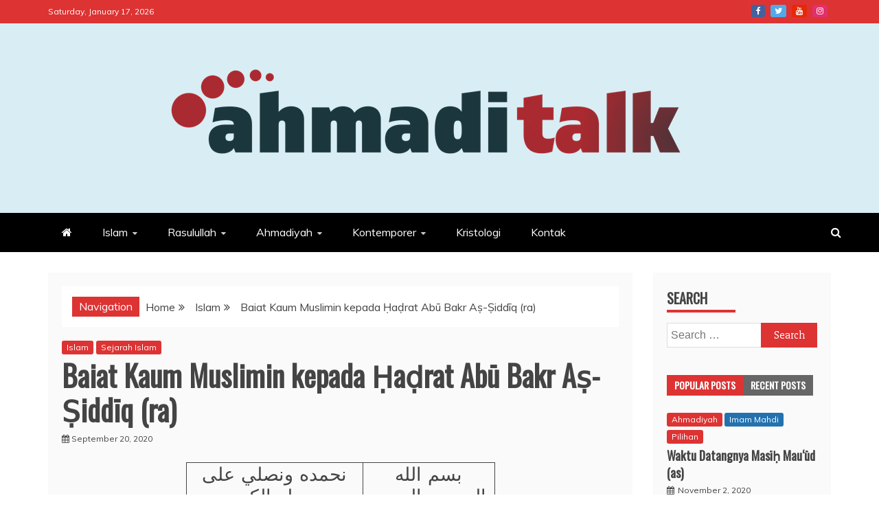

--- FILE ---
content_type: text/html; charset=UTF-8
request_url: https://www.ahmaditalk.com/baiat-kaum-muslimin-kepada-%E1%B8%A5a%E1%B8%8Drat-abu-bakr-a%E1%B9%A3-%E1%B9%A3iddiq-ra/
body_size: 25866
content:
<!doctype html>
<html lang="en-US">
<head>
    <meta charset="UTF-8">
    <meta name="viewport" content="width=device-width, initial-scale=1">
    <link rel="profile" href="https://gmpg.org/xfn/11">

    <meta name='robots' content='index, follow, max-image-preview:large, max-snippet:-1, max-video-preview:-1' />

	<!-- This site is optimized with the Yoast SEO plugin v22.2 - https://yoast.com/wordpress/plugins/seo/ -->
	<title>Baiat Kaum Muslimin kepada Ḥaḍrat Abū Bakr Aṣ-Ṣiddīq (ra) - Ahmadi Talk</title>
	<link rel="canonical" href="https://www.ahmaditalk.com/baiat-kaum-muslimin-kepada-ḥaḍrat-abu-bakr-aṣ-ṣiddiq-ra/" />
	<meta property="og:locale" content="en_US" />
	<meta property="og:type" content="article" />
	<meta property="og:title" content="Baiat Kaum Muslimin kepada Ḥaḍrat Abū Bakr Aṣ-Ṣiddīq (ra) - Ahmadi Talk" />
	<meta property="og:description" content="نحمده ونصلي على رسوله الكريم بسم الله الرحمن الرحيم وعلى عبده المسيح الموعود Baiat Kaum Muslimin kepada Ḥaḍrat Abū Bakr Aṣ-Ṣiddīqra Pendiri Jemaat Muslim Ahmadiyah," />
	<meta property="og:url" content="https://www.ahmaditalk.com/baiat-kaum-muslimin-kepada-ḥaḍrat-abu-bakr-aṣ-ṣiddiq-ra/" />
	<meta property="og:site_name" content="Ahmadi Talk" />
	<meta property="article:publisher" content="https://facebook.com/ahmaditalk" />
	<meta property="article:published_time" content="2014-10-13T14:37:00+00:00" />
	<meta property="article:modified_time" content="2020-09-20T16:41:07+00:00" />
	<meta property="og:image" content="https://4.bp.blogspot.com/-9lxnNT9jugo/VDvjf3g9POI/AAAAAAAAAZo/hcijySqIo_U/s1600/Abu%2BBakr.jpg" />
	<meta name="author" content="admin" />
	<meta name="twitter:card" content="summary_large_image" />
	<meta name="twitter:label1" content="Written by" />
	<meta name="twitter:data1" content="admin" />
	<meta name="twitter:label2" content="Est. reading time" />
	<meta name="twitter:data2" content="9 minutes" />
	<script type="application/ld+json" class="yoast-schema-graph">{"@context":"https://schema.org","@graph":[{"@type":"Article","@id":"https://www.ahmaditalk.com/baiat-kaum-muslimin-kepada-%e1%b8%a5a%e1%b8%8drat-abu-bakr-a%e1%b9%a3-%e1%b9%a3iddiq-ra/#article","isPartOf":{"@id":"https://www.ahmaditalk.com/baiat-kaum-muslimin-kepada-%e1%b8%a5a%e1%b8%8drat-abu-bakr-a%e1%b9%a3-%e1%b9%a3iddiq-ra/"},"author":{"name":"admin","@id":"https://www.ahmaditalk.com/#/schema/person/85f6684aa58e6f3466f9364942ab3713"},"headline":"Baiat Kaum Muslimin kepada Ḥaḍrat Abū Bakr Aṣ-Ṣiddīq (ra)","datePublished":"2014-10-13T14:37:00+00:00","dateModified":"2020-09-20T16:41:07+00:00","mainEntityOfPage":{"@id":"https://www.ahmaditalk.com/baiat-kaum-muslimin-kepada-%e1%b8%a5a%e1%b8%8drat-abu-bakr-a%e1%b9%a3-%e1%b9%a3iddiq-ra/"},"wordCount":1774,"commentCount":0,"publisher":{"@id":"https://www.ahmaditalk.com/#organization"},"image":{"@id":"https://www.ahmaditalk.com/baiat-kaum-muslimin-kepada-%e1%b8%a5a%e1%b8%8drat-abu-bakr-a%e1%b9%a3-%e1%b9%a3iddiq-ra/#primaryimage"},"thumbnailUrl":"https://4.bp.blogspot.com/-9lxnNT9jugo/VDvjf3g9POI/AAAAAAAAAZo/hcijySqIo_U/s1600/Abu%2BBakr.jpg","keywords":["Islam","Sejarah Islam"],"articleSection":["Islam","Sejarah Islam"],"inLanguage":"en-US","potentialAction":[{"@type":"CommentAction","name":"Comment","target":["https://www.ahmaditalk.com/baiat-kaum-muslimin-kepada-%e1%b8%a5a%e1%b8%8drat-abu-bakr-a%e1%b9%a3-%e1%b9%a3iddiq-ra/#respond"]}]},{"@type":"WebPage","@id":"https://www.ahmaditalk.com/baiat-kaum-muslimin-kepada-%e1%b8%a5a%e1%b8%8drat-abu-bakr-a%e1%b9%a3-%e1%b9%a3iddiq-ra/","url":"https://www.ahmaditalk.com/baiat-kaum-muslimin-kepada-%e1%b8%a5a%e1%b8%8drat-abu-bakr-a%e1%b9%a3-%e1%b9%a3iddiq-ra/","name":"Baiat Kaum Muslimin kepada Ḥaḍrat Abū Bakr Aṣ-Ṣiddīq (ra) - Ahmadi Talk","isPartOf":{"@id":"https://www.ahmaditalk.com/#website"},"primaryImageOfPage":{"@id":"https://www.ahmaditalk.com/baiat-kaum-muslimin-kepada-%e1%b8%a5a%e1%b8%8drat-abu-bakr-a%e1%b9%a3-%e1%b9%a3iddiq-ra/#primaryimage"},"image":{"@id":"https://www.ahmaditalk.com/baiat-kaum-muslimin-kepada-%e1%b8%a5a%e1%b8%8drat-abu-bakr-a%e1%b9%a3-%e1%b9%a3iddiq-ra/#primaryimage"},"thumbnailUrl":"https://4.bp.blogspot.com/-9lxnNT9jugo/VDvjf3g9POI/AAAAAAAAAZo/hcijySqIo_U/s1600/Abu%2BBakr.jpg","datePublished":"2014-10-13T14:37:00+00:00","dateModified":"2020-09-20T16:41:07+00:00","breadcrumb":{"@id":"https://www.ahmaditalk.com/baiat-kaum-muslimin-kepada-%e1%b8%a5a%e1%b8%8drat-abu-bakr-a%e1%b9%a3-%e1%b9%a3iddiq-ra/#breadcrumb"},"inLanguage":"en-US","potentialAction":[{"@type":"ReadAction","target":["https://www.ahmaditalk.com/baiat-kaum-muslimin-kepada-%e1%b8%a5a%e1%b8%8drat-abu-bakr-a%e1%b9%a3-%e1%b9%a3iddiq-ra/"]}]},{"@type":"ImageObject","inLanguage":"en-US","@id":"https://www.ahmaditalk.com/baiat-kaum-muslimin-kepada-%e1%b8%a5a%e1%b8%8drat-abu-bakr-a%e1%b9%a3-%e1%b9%a3iddiq-ra/#primaryimage","url":"https://4.bp.blogspot.com/-9lxnNT9jugo/VDvjf3g9POI/AAAAAAAAAZo/hcijySqIo_U/s1600/Abu%2BBakr.jpg","contentUrl":"https://4.bp.blogspot.com/-9lxnNT9jugo/VDvjf3g9POI/AAAAAAAAAZo/hcijySqIo_U/s1600/Abu%2BBakr.jpg"},{"@type":"BreadcrumbList","@id":"https://www.ahmaditalk.com/baiat-kaum-muslimin-kepada-%e1%b8%a5a%e1%b8%8drat-abu-bakr-a%e1%b9%a3-%e1%b9%a3iddiq-ra/#breadcrumb","itemListElement":[{"@type":"ListItem","position":1,"name":"Home","item":"https://www.ahmaditalk.com/"},{"@type":"ListItem","position":2,"name":"Baiat Kaum Muslimin kepada Ḥaḍrat Abū Bakr Aṣ-Ṣiddīq (ra)"}]},{"@type":"WebSite","@id":"https://www.ahmaditalk.com/#website","url":"https://www.ahmaditalk.com/","name":"Ahmadi Talk","description":"Islam, Kemanusiaan &amp; Sains","publisher":{"@id":"https://www.ahmaditalk.com/#organization"},"potentialAction":[{"@type":"SearchAction","target":{"@type":"EntryPoint","urlTemplate":"https://www.ahmaditalk.com/?s={search_term_string}"},"query-input":"required name=search_term_string"}],"inLanguage":"en-US"},{"@type":"Organization","@id":"https://www.ahmaditalk.com/#organization","name":"JAI","url":"https://www.ahmaditalk.com/","logo":{"@type":"ImageObject","inLanguage":"en-US","@id":"https://www.ahmaditalk.com/#/schema/logo/image/","url":"https://www.ahmaditalk.com/wp-content/uploads/2021/03/cropped-ahmaditalk-logo-logo.png","contentUrl":"https://www.ahmaditalk.com/wp-content/uploads/2021/03/cropped-ahmaditalk-logo-logo.png","width":842,"height":168,"caption":"JAI"},"image":{"@id":"https://www.ahmaditalk.com/#/schema/logo/image/"},"sameAs":["https://facebook.com/ahmaditalk","https://instagram.com/ahmaditalk","https://youtube.com/ahmaditalk"]},{"@type":"Person","@id":"https://www.ahmaditalk.com/#/schema/person/85f6684aa58e6f3466f9364942ab3713","name":"admin","image":{"@type":"ImageObject","inLanguage":"en-US","@id":"https://www.ahmaditalk.com/#/schema/person/image/","url":"https://secure.gravatar.com/avatar/07b3c684874c47068f690b65d800e6b4?s=96&d=mm&r=g","contentUrl":"https://secure.gravatar.com/avatar/07b3c684874c47068f690b65d800e6b4?s=96&d=mm&r=g","caption":"admin"},"sameAs":["https://www.ahmaditalk.com"]}]}</script>
	<!-- / Yoast SEO plugin. -->


<link rel='dns-prefetch' href='//fonts.googleapis.com' />
<link rel="alternate" type="application/rss+xml" title="Ahmadi Talk &raquo; Feed" href="https://www.ahmaditalk.com/feed/" />
<link rel="alternate" type="application/rss+xml" title="Ahmadi Talk &raquo; Comments Feed" href="https://www.ahmaditalk.com/comments/feed/" />
<link rel="alternate" type="application/rss+xml" title="Ahmadi Talk &raquo; Baiat Kaum Muslimin kepada Ḥaḍrat Abū Bakr Aṣ-Ṣiddīq (ra) Comments Feed" href="https://www.ahmaditalk.com/baiat-kaum-muslimin-kepada-%e1%b8%a5a%e1%b8%8drat-abu-bakr-a%e1%b9%a3-%e1%b9%a3iddiq-ra/feed/" />
		<script type="text/javascript">
			var ajaxurl = 'https://www.ahmaditalk.com/wp-admin/admin-ajax.php';
		</script>
		<script type="text/javascript">
/* <![CDATA[ */
window._wpemojiSettings = {"baseUrl":"https:\/\/s.w.org\/images\/core\/emoji\/14.0.0\/72x72\/","ext":".png","svgUrl":"https:\/\/s.w.org\/images\/core\/emoji\/14.0.0\/svg\/","svgExt":".svg","source":{"concatemoji":"https:\/\/www.ahmaditalk.com\/wp-includes\/js\/wp-emoji-release.min.js?ver=6.4.7"}};
/*! This file is auto-generated */
!function(i,n){var o,s,e;function c(e){try{var t={supportTests:e,timestamp:(new Date).valueOf()};sessionStorage.setItem(o,JSON.stringify(t))}catch(e){}}function p(e,t,n){e.clearRect(0,0,e.canvas.width,e.canvas.height),e.fillText(t,0,0);var t=new Uint32Array(e.getImageData(0,0,e.canvas.width,e.canvas.height).data),r=(e.clearRect(0,0,e.canvas.width,e.canvas.height),e.fillText(n,0,0),new Uint32Array(e.getImageData(0,0,e.canvas.width,e.canvas.height).data));return t.every(function(e,t){return e===r[t]})}function u(e,t,n){switch(t){case"flag":return n(e,"\ud83c\udff3\ufe0f\u200d\u26a7\ufe0f","\ud83c\udff3\ufe0f\u200b\u26a7\ufe0f")?!1:!n(e,"\ud83c\uddfa\ud83c\uddf3","\ud83c\uddfa\u200b\ud83c\uddf3")&&!n(e,"\ud83c\udff4\udb40\udc67\udb40\udc62\udb40\udc65\udb40\udc6e\udb40\udc67\udb40\udc7f","\ud83c\udff4\u200b\udb40\udc67\u200b\udb40\udc62\u200b\udb40\udc65\u200b\udb40\udc6e\u200b\udb40\udc67\u200b\udb40\udc7f");case"emoji":return!n(e,"\ud83e\udef1\ud83c\udffb\u200d\ud83e\udef2\ud83c\udfff","\ud83e\udef1\ud83c\udffb\u200b\ud83e\udef2\ud83c\udfff")}return!1}function f(e,t,n){var r="undefined"!=typeof WorkerGlobalScope&&self instanceof WorkerGlobalScope?new OffscreenCanvas(300,150):i.createElement("canvas"),a=r.getContext("2d",{willReadFrequently:!0}),o=(a.textBaseline="top",a.font="600 32px Arial",{});return e.forEach(function(e){o[e]=t(a,e,n)}),o}function t(e){var t=i.createElement("script");t.src=e,t.defer=!0,i.head.appendChild(t)}"undefined"!=typeof Promise&&(o="wpEmojiSettingsSupports",s=["flag","emoji"],n.supports={everything:!0,everythingExceptFlag:!0},e=new Promise(function(e){i.addEventListener("DOMContentLoaded",e,{once:!0})}),new Promise(function(t){var n=function(){try{var e=JSON.parse(sessionStorage.getItem(o));if("object"==typeof e&&"number"==typeof e.timestamp&&(new Date).valueOf()<e.timestamp+604800&&"object"==typeof e.supportTests)return e.supportTests}catch(e){}return null}();if(!n){if("undefined"!=typeof Worker&&"undefined"!=typeof OffscreenCanvas&&"undefined"!=typeof URL&&URL.createObjectURL&&"undefined"!=typeof Blob)try{var e="postMessage("+f.toString()+"("+[JSON.stringify(s),u.toString(),p.toString()].join(",")+"));",r=new Blob([e],{type:"text/javascript"}),a=new Worker(URL.createObjectURL(r),{name:"wpTestEmojiSupports"});return void(a.onmessage=function(e){c(n=e.data),a.terminate(),t(n)})}catch(e){}c(n=f(s,u,p))}t(n)}).then(function(e){for(var t in e)n.supports[t]=e[t],n.supports.everything=n.supports.everything&&n.supports[t],"flag"!==t&&(n.supports.everythingExceptFlag=n.supports.everythingExceptFlag&&n.supports[t]);n.supports.everythingExceptFlag=n.supports.everythingExceptFlag&&!n.supports.flag,n.DOMReady=!1,n.readyCallback=function(){n.DOMReady=!0}}).then(function(){return e}).then(function(){var e;n.supports.everything||(n.readyCallback(),(e=n.source||{}).concatemoji?t(e.concatemoji):e.wpemoji&&e.twemoji&&(t(e.twemoji),t(e.wpemoji)))}))}((window,document),window._wpemojiSettings);
/* ]]> */
</script>
<style id='wp-emoji-styles-inline-css' type='text/css'>

	img.wp-smiley, img.emoji {
		display: inline !important;
		border: none !important;
		box-shadow: none !important;
		height: 1em !important;
		width: 1em !important;
		margin: 0 0.07em !important;
		vertical-align: -0.1em !important;
		background: none !important;
		padding: 0 !important;
	}
</style>
<link rel='stylesheet' id='wp-block-library-css' href='https://www.ahmaditalk.com/wp-includes/css/dist/block-library/style.min.css?ver=6.4.7' type='text/css' media='all' />
<style id='wp-block-library-theme-inline-css' type='text/css'>
.wp-block-audio figcaption{color:#555;font-size:13px;text-align:center}.is-dark-theme .wp-block-audio figcaption{color:hsla(0,0%,100%,.65)}.wp-block-audio{margin:0 0 1em}.wp-block-code{border:1px solid #ccc;border-radius:4px;font-family:Menlo,Consolas,monaco,monospace;padding:.8em 1em}.wp-block-embed figcaption{color:#555;font-size:13px;text-align:center}.is-dark-theme .wp-block-embed figcaption{color:hsla(0,0%,100%,.65)}.wp-block-embed{margin:0 0 1em}.blocks-gallery-caption{color:#555;font-size:13px;text-align:center}.is-dark-theme .blocks-gallery-caption{color:hsla(0,0%,100%,.65)}.wp-block-image figcaption{color:#555;font-size:13px;text-align:center}.is-dark-theme .wp-block-image figcaption{color:hsla(0,0%,100%,.65)}.wp-block-image{margin:0 0 1em}.wp-block-pullquote{border-bottom:4px solid;border-top:4px solid;color:currentColor;margin-bottom:1.75em}.wp-block-pullquote cite,.wp-block-pullquote footer,.wp-block-pullquote__citation{color:currentColor;font-size:.8125em;font-style:normal;text-transform:uppercase}.wp-block-quote{border-left:.25em solid;margin:0 0 1.75em;padding-left:1em}.wp-block-quote cite,.wp-block-quote footer{color:currentColor;font-size:.8125em;font-style:normal;position:relative}.wp-block-quote.has-text-align-right{border-left:none;border-right:.25em solid;padding-left:0;padding-right:1em}.wp-block-quote.has-text-align-center{border:none;padding-left:0}.wp-block-quote.is-large,.wp-block-quote.is-style-large,.wp-block-quote.is-style-plain{border:none}.wp-block-search .wp-block-search__label{font-weight:700}.wp-block-search__button{border:1px solid #ccc;padding:.375em .625em}:where(.wp-block-group.has-background){padding:1.25em 2.375em}.wp-block-separator.has-css-opacity{opacity:.4}.wp-block-separator{border:none;border-bottom:2px solid;margin-left:auto;margin-right:auto}.wp-block-separator.has-alpha-channel-opacity{opacity:1}.wp-block-separator:not(.is-style-wide):not(.is-style-dots){width:100px}.wp-block-separator.has-background:not(.is-style-dots){border-bottom:none;height:1px}.wp-block-separator.has-background:not(.is-style-wide):not(.is-style-dots){height:2px}.wp-block-table{margin:0 0 1em}.wp-block-table td,.wp-block-table th{word-break:normal}.wp-block-table figcaption{color:#555;font-size:13px;text-align:center}.is-dark-theme .wp-block-table figcaption{color:hsla(0,0%,100%,.65)}.wp-block-video figcaption{color:#555;font-size:13px;text-align:center}.is-dark-theme .wp-block-video figcaption{color:hsla(0,0%,100%,.65)}.wp-block-video{margin:0 0 1em}.wp-block-template-part.has-background{margin-bottom:0;margin-top:0;padding:1.25em 2.375em}
</style>
<style id='classic-theme-styles-inline-css' type='text/css'>
/*! This file is auto-generated */
.wp-block-button__link{color:#fff;background-color:#32373c;border-radius:9999px;box-shadow:none;text-decoration:none;padding:calc(.667em + 2px) calc(1.333em + 2px);font-size:1.125em}.wp-block-file__button{background:#32373c;color:#fff;text-decoration:none}
</style>
<style id='global-styles-inline-css' type='text/css'>
body{--wp--preset--color--black: #000000;--wp--preset--color--cyan-bluish-gray: #abb8c3;--wp--preset--color--white: #ffffff;--wp--preset--color--pale-pink: #f78da7;--wp--preset--color--vivid-red: #cf2e2e;--wp--preset--color--luminous-vivid-orange: #ff6900;--wp--preset--color--luminous-vivid-amber: #fcb900;--wp--preset--color--light-green-cyan: #7bdcb5;--wp--preset--color--vivid-green-cyan: #00d084;--wp--preset--color--pale-cyan-blue: #8ed1fc;--wp--preset--color--vivid-cyan-blue: #0693e3;--wp--preset--color--vivid-purple: #9b51e0;--wp--preset--gradient--vivid-cyan-blue-to-vivid-purple: linear-gradient(135deg,rgba(6,147,227,1) 0%,rgb(155,81,224) 100%);--wp--preset--gradient--light-green-cyan-to-vivid-green-cyan: linear-gradient(135deg,rgb(122,220,180) 0%,rgb(0,208,130) 100%);--wp--preset--gradient--luminous-vivid-amber-to-luminous-vivid-orange: linear-gradient(135deg,rgba(252,185,0,1) 0%,rgba(255,105,0,1) 100%);--wp--preset--gradient--luminous-vivid-orange-to-vivid-red: linear-gradient(135deg,rgba(255,105,0,1) 0%,rgb(207,46,46) 100%);--wp--preset--gradient--very-light-gray-to-cyan-bluish-gray: linear-gradient(135deg,rgb(238,238,238) 0%,rgb(169,184,195) 100%);--wp--preset--gradient--cool-to-warm-spectrum: linear-gradient(135deg,rgb(74,234,220) 0%,rgb(151,120,209) 20%,rgb(207,42,186) 40%,rgb(238,44,130) 60%,rgb(251,105,98) 80%,rgb(254,248,76) 100%);--wp--preset--gradient--blush-light-purple: linear-gradient(135deg,rgb(255,206,236) 0%,rgb(152,150,240) 100%);--wp--preset--gradient--blush-bordeaux: linear-gradient(135deg,rgb(254,205,165) 0%,rgb(254,45,45) 50%,rgb(107,0,62) 100%);--wp--preset--gradient--luminous-dusk: linear-gradient(135deg,rgb(255,203,112) 0%,rgb(199,81,192) 50%,rgb(65,88,208) 100%);--wp--preset--gradient--pale-ocean: linear-gradient(135deg,rgb(255,245,203) 0%,rgb(182,227,212) 50%,rgb(51,167,181) 100%);--wp--preset--gradient--electric-grass: linear-gradient(135deg,rgb(202,248,128) 0%,rgb(113,206,126) 100%);--wp--preset--gradient--midnight: linear-gradient(135deg,rgb(2,3,129) 0%,rgb(40,116,252) 100%);--wp--preset--font-size--small: 13px;--wp--preset--font-size--medium: 20px;--wp--preset--font-size--large: 36px;--wp--preset--font-size--x-large: 42px;--wp--preset--spacing--20: 0.44rem;--wp--preset--spacing--30: 0.67rem;--wp--preset--spacing--40: 1rem;--wp--preset--spacing--50: 1.5rem;--wp--preset--spacing--60: 2.25rem;--wp--preset--spacing--70: 3.38rem;--wp--preset--spacing--80: 5.06rem;--wp--preset--shadow--natural: 6px 6px 9px rgba(0, 0, 0, 0.2);--wp--preset--shadow--deep: 12px 12px 50px rgba(0, 0, 0, 0.4);--wp--preset--shadow--sharp: 6px 6px 0px rgba(0, 0, 0, 0.2);--wp--preset--shadow--outlined: 6px 6px 0px -3px rgba(255, 255, 255, 1), 6px 6px rgba(0, 0, 0, 1);--wp--preset--shadow--crisp: 6px 6px 0px rgba(0, 0, 0, 1);}:where(.is-layout-flex){gap: 0.5em;}:where(.is-layout-grid){gap: 0.5em;}body .is-layout-flow > .alignleft{float: left;margin-inline-start: 0;margin-inline-end: 2em;}body .is-layout-flow > .alignright{float: right;margin-inline-start: 2em;margin-inline-end: 0;}body .is-layout-flow > .aligncenter{margin-left: auto !important;margin-right: auto !important;}body .is-layout-constrained > .alignleft{float: left;margin-inline-start: 0;margin-inline-end: 2em;}body .is-layout-constrained > .alignright{float: right;margin-inline-start: 2em;margin-inline-end: 0;}body .is-layout-constrained > .aligncenter{margin-left: auto !important;margin-right: auto !important;}body .is-layout-constrained > :where(:not(.alignleft):not(.alignright):not(.alignfull)){max-width: var(--wp--style--global--content-size);margin-left: auto !important;margin-right: auto !important;}body .is-layout-constrained > .alignwide{max-width: var(--wp--style--global--wide-size);}body .is-layout-flex{display: flex;}body .is-layout-flex{flex-wrap: wrap;align-items: center;}body .is-layout-flex > *{margin: 0;}body .is-layout-grid{display: grid;}body .is-layout-grid > *{margin: 0;}:where(.wp-block-columns.is-layout-flex){gap: 2em;}:where(.wp-block-columns.is-layout-grid){gap: 2em;}:where(.wp-block-post-template.is-layout-flex){gap: 1.25em;}:where(.wp-block-post-template.is-layout-grid){gap: 1.25em;}.has-black-color{color: var(--wp--preset--color--black) !important;}.has-cyan-bluish-gray-color{color: var(--wp--preset--color--cyan-bluish-gray) !important;}.has-white-color{color: var(--wp--preset--color--white) !important;}.has-pale-pink-color{color: var(--wp--preset--color--pale-pink) !important;}.has-vivid-red-color{color: var(--wp--preset--color--vivid-red) !important;}.has-luminous-vivid-orange-color{color: var(--wp--preset--color--luminous-vivid-orange) !important;}.has-luminous-vivid-amber-color{color: var(--wp--preset--color--luminous-vivid-amber) !important;}.has-light-green-cyan-color{color: var(--wp--preset--color--light-green-cyan) !important;}.has-vivid-green-cyan-color{color: var(--wp--preset--color--vivid-green-cyan) !important;}.has-pale-cyan-blue-color{color: var(--wp--preset--color--pale-cyan-blue) !important;}.has-vivid-cyan-blue-color{color: var(--wp--preset--color--vivid-cyan-blue) !important;}.has-vivid-purple-color{color: var(--wp--preset--color--vivid-purple) !important;}.has-black-background-color{background-color: var(--wp--preset--color--black) !important;}.has-cyan-bluish-gray-background-color{background-color: var(--wp--preset--color--cyan-bluish-gray) !important;}.has-white-background-color{background-color: var(--wp--preset--color--white) !important;}.has-pale-pink-background-color{background-color: var(--wp--preset--color--pale-pink) !important;}.has-vivid-red-background-color{background-color: var(--wp--preset--color--vivid-red) !important;}.has-luminous-vivid-orange-background-color{background-color: var(--wp--preset--color--luminous-vivid-orange) !important;}.has-luminous-vivid-amber-background-color{background-color: var(--wp--preset--color--luminous-vivid-amber) !important;}.has-light-green-cyan-background-color{background-color: var(--wp--preset--color--light-green-cyan) !important;}.has-vivid-green-cyan-background-color{background-color: var(--wp--preset--color--vivid-green-cyan) !important;}.has-pale-cyan-blue-background-color{background-color: var(--wp--preset--color--pale-cyan-blue) !important;}.has-vivid-cyan-blue-background-color{background-color: var(--wp--preset--color--vivid-cyan-blue) !important;}.has-vivid-purple-background-color{background-color: var(--wp--preset--color--vivid-purple) !important;}.has-black-border-color{border-color: var(--wp--preset--color--black) !important;}.has-cyan-bluish-gray-border-color{border-color: var(--wp--preset--color--cyan-bluish-gray) !important;}.has-white-border-color{border-color: var(--wp--preset--color--white) !important;}.has-pale-pink-border-color{border-color: var(--wp--preset--color--pale-pink) !important;}.has-vivid-red-border-color{border-color: var(--wp--preset--color--vivid-red) !important;}.has-luminous-vivid-orange-border-color{border-color: var(--wp--preset--color--luminous-vivid-orange) !important;}.has-luminous-vivid-amber-border-color{border-color: var(--wp--preset--color--luminous-vivid-amber) !important;}.has-light-green-cyan-border-color{border-color: var(--wp--preset--color--light-green-cyan) !important;}.has-vivid-green-cyan-border-color{border-color: var(--wp--preset--color--vivid-green-cyan) !important;}.has-pale-cyan-blue-border-color{border-color: var(--wp--preset--color--pale-cyan-blue) !important;}.has-vivid-cyan-blue-border-color{border-color: var(--wp--preset--color--vivid-cyan-blue) !important;}.has-vivid-purple-border-color{border-color: var(--wp--preset--color--vivid-purple) !important;}.has-vivid-cyan-blue-to-vivid-purple-gradient-background{background: var(--wp--preset--gradient--vivid-cyan-blue-to-vivid-purple) !important;}.has-light-green-cyan-to-vivid-green-cyan-gradient-background{background: var(--wp--preset--gradient--light-green-cyan-to-vivid-green-cyan) !important;}.has-luminous-vivid-amber-to-luminous-vivid-orange-gradient-background{background: var(--wp--preset--gradient--luminous-vivid-amber-to-luminous-vivid-orange) !important;}.has-luminous-vivid-orange-to-vivid-red-gradient-background{background: var(--wp--preset--gradient--luminous-vivid-orange-to-vivid-red) !important;}.has-very-light-gray-to-cyan-bluish-gray-gradient-background{background: var(--wp--preset--gradient--very-light-gray-to-cyan-bluish-gray) !important;}.has-cool-to-warm-spectrum-gradient-background{background: var(--wp--preset--gradient--cool-to-warm-spectrum) !important;}.has-blush-light-purple-gradient-background{background: var(--wp--preset--gradient--blush-light-purple) !important;}.has-blush-bordeaux-gradient-background{background: var(--wp--preset--gradient--blush-bordeaux) !important;}.has-luminous-dusk-gradient-background{background: var(--wp--preset--gradient--luminous-dusk) !important;}.has-pale-ocean-gradient-background{background: var(--wp--preset--gradient--pale-ocean) !important;}.has-electric-grass-gradient-background{background: var(--wp--preset--gradient--electric-grass) !important;}.has-midnight-gradient-background{background: var(--wp--preset--gradient--midnight) !important;}.has-small-font-size{font-size: var(--wp--preset--font-size--small) !important;}.has-medium-font-size{font-size: var(--wp--preset--font-size--medium) !important;}.has-large-font-size{font-size: var(--wp--preset--font-size--large) !important;}.has-x-large-font-size{font-size: var(--wp--preset--font-size--x-large) !important;}
.wp-block-navigation a:where(:not(.wp-element-button)){color: inherit;}
:where(.wp-block-post-template.is-layout-flex){gap: 1.25em;}:where(.wp-block-post-template.is-layout-grid){gap: 1.25em;}
:where(.wp-block-columns.is-layout-flex){gap: 2em;}:where(.wp-block-columns.is-layout-grid){gap: 2em;}
.wp-block-pullquote{font-size: 1.5em;line-height: 1.6;}
</style>
<link rel='stylesheet' id='wp-blog-designer-fontawesome-stylesheets-css' href='https://www.ahmaditalk.com/wp-content/plugins/blog-designer//admin/css/fontawesome-all.min.css?ver=1.0' type='text/css' media='all' />
<link rel='stylesheet' id='wp-blog-designer-css-stylesheets-css' href='https://www.ahmaditalk.com/wp-content/plugins/blog-designer/public/css/designer_css.css?ver=1.0' type='text/css' media='all' />
<link rel='stylesheet' id='uaf_client_css-css' href='https://www.ahmaditalk.com/wp-content/uploads/useanyfont/uaf.css?ver=1711993572' type='text/css' media='all' />
<link rel='stylesheet' id='recent-news-heading-css' href='//fonts.googleapis.com/css?family=Oswald&#038;ver=6.4.7' type='text/css' media='all' />
<link rel='stylesheet' id='refined-magazine-style-css' href='https://www.ahmaditalk.com/wp-content/themes/refined-magazine/style.css?ver=6.4.7' type='text/css' media='all' />
<style id='refined-magazine-style-inline-css' type='text/css'>
.site-branding h1, .site-branding p.site-title,.ct-dark-mode .site-title a, .site-title, .site-title a, .site-title a:hover, .site-title a:visited:hover { color: #blank; }.ct-dark-mode .site-title a:hover,.site-title a:hover, .site-title a:visited:hover, .ct-dark-mode .site-title a:visited:hover { color: #dd3333; }.entry-content a, .entry-title a:hover, .related-title a:hover, .posts-navigation .nav-previous a:hover, .post-navigation .nav-previous a:hover, .posts-navigation .nav-next a:hover, .post-navigation .nav-next a:hover, #comments .comment-content a:hover, #comments .comment-author a:hover, .offcanvas-menu nav ul.top-menu li a:hover, .offcanvas-menu nav ul.top-menu li.current-menu-item > a, .error-404-title, #refined-magazine-breadcrumbs a:hover, .entry-content a.read-more-text:hover, a:hover, a:visited:hover, .widget_refined_magazine_category_tabbed_widget.widget ul.ct-nav-tabs li a  { color : #dd3333; }.candid-refined-post-format, .refined-magazine-featured-block .refined-magazine-col-2 .candid-refined-post-format, .cat-links a,.top-bar,.main-navigation ul li a:hover, .main-navigation ul li.current-menu-item > a, .main-navigation ul li a:hover, .main-navigation ul li.current-menu-item > a, .trending-title, .search-form input[type=submit], input[type="submit"], ::selection, #toTop, .breadcrumbs span.breadcrumb, article.sticky .refined-magazine-content-container, .candid-pagination .page-numbers.current, .candid-pagination .page-numbers:hover, .ct-title-head, .widget-title:before, .widget ul.ct-nav-tabs:before, .widget ul.ct-nav-tabs li.ct-title-head:hover, .widget ul.ct-nav-tabs li.ct-title-head.ui-tabs-active { background-color : #dd3333; }.candid-refined-post-format, .refined-magazine-featured-block .refined-magazine-col-2 .candid-refined-post-format, blockquote, .search-form input[type="submit"], input[type="submit"], .candid-pagination .page-numbers { border-color : #dd3333; }.cat-links a:focus{ outline : 1px dashed #dd3333; }.ct-post-overlay .post-content, .ct-post-overlay .post-content a, .widget .ct-post-overlay .post-content a, .widget .ct-post-overlay .post-content a:visited, .ct-post-overlay .post-content a:visited:hover, .slide-details:hover .cat-links a { color: #fff; }
                    .cat-2 .ct-title-head,
                    .cat-2.widget-title:before,
                     .cat-2 .widget-title:before,
                      .ct-cat-item-2{
                    background: #7028c9!important;
                    }
                    
                    .widget_refined_magazine_category_tabbed_widget.widget ul.ct-nav-tabs li a.ct-tab-2 {
                    color: #7028c9!important;
                    }
                    
                    .cat-3 .ct-title-head,
                    .cat-3.widget-title:before,
                     .cat-3 .widget-title:before,
                      .ct-cat-item-3{
                    background: #dd9933!important;
                    }
                    
                    .widget_refined_magazine_category_tabbed_widget.widget ul.ct-nav-tabs li a.ct-tab-3 {
                    color: #dd9933!important;
                    }
                    
                    .cat-4 .ct-title-head,
                    .cat-4.widget-title:before,
                     .cat-4 .widget-title:before,
                      .ct-cat-item-4{
                    background: #2372af!important;
                    }
                    
                    .widget_refined_magazine_category_tabbed_widget.widget ul.ct-nav-tabs li a.ct-tab-4 {
                    color: #2372af!important;
                    }
                    
                    .cat-11 .ct-title-head,
                    .cat-11.widget-title:before,
                     .cat-11 .widget-title:before,
                      .ct-cat-item-11{
                    background: #353a47!important;
                    }
                    
                    .widget_refined_magazine_category_tabbed_widget.widget ul.ct-nav-tabs li a.ct-tab-11 {
                    color: #353a47!important;
                    }
                    .logo-wrapper-block{background-color : #d9edf4; }@media (min-width: 1600px){.ct-boxed #page{max-width : 1271px; }}@media (min-width: 1450px){.ct-boxed #page{max-width : 1271px; }}
</style>
<link rel='stylesheet' id='recent-news-style-css' href='https://www.ahmaditalk.com/wp-content/themes/recent-news/style.css?ver=6.4.7' type='text/css' media='all' />
<link rel='stylesheet' id='google-fonts-css' href='//fonts.googleapis.com/css?family=Slabo+27px%7CMuli&#038;display=swap&#038;ver=6.4.7' type='text/css' media='all' />
<link rel='stylesheet' id='font-awesome-4-css' href='https://www.ahmaditalk.com/wp-content/themes/refined-magazine/candidthemes/assets/framework/Font-Awesome/css/font-awesome.min.css?ver=1.0.0' type='text/css' media='all' />
<link rel='stylesheet' id='slick-css-css' href='https://www.ahmaditalk.com/wp-content/themes/refined-magazine/candidthemes/assets/framework/slick/slick.css?ver=6.4.7' type='text/css' media='all' />
<link rel='stylesheet' id='slick-theme-css-css' href='https://www.ahmaditalk.com/wp-content/themes/refined-magazine/candidthemes/assets/framework/slick/slick-theme.css?ver=6.4.7' type='text/css' media='all' />
<style id='akismet-widget-style-inline-css' type='text/css'>

			.a-stats {
				--akismet-color-mid-green: #357b49;
				--akismet-color-white: #fff;
				--akismet-color-light-grey: #f6f7f7;

				max-width: 350px;
				width: auto;
			}

			.a-stats * {
				all: unset;
				box-sizing: border-box;
			}

			.a-stats strong {
				font-weight: 600;
			}

			.a-stats a.a-stats__link,
			.a-stats a.a-stats__link:visited,
			.a-stats a.a-stats__link:active {
				background: var(--akismet-color-mid-green);
				border: none;
				box-shadow: none;
				border-radius: 8px;
				color: var(--akismet-color-white);
				cursor: pointer;
				display: block;
				font-family: -apple-system, BlinkMacSystemFont, 'Segoe UI', 'Roboto', 'Oxygen-Sans', 'Ubuntu', 'Cantarell', 'Helvetica Neue', sans-serif;
				font-weight: 500;
				padding: 12px;
				text-align: center;
				text-decoration: none;
				transition: all 0.2s ease;
			}

			/* Extra specificity to deal with TwentyTwentyOne focus style */
			.widget .a-stats a.a-stats__link:focus {
				background: var(--akismet-color-mid-green);
				color: var(--akismet-color-white);
				text-decoration: none;
			}

			.a-stats a.a-stats__link:hover {
				filter: brightness(110%);
				box-shadow: 0 4px 12px rgba(0, 0, 0, 0.06), 0 0 2px rgba(0, 0, 0, 0.16);
			}

			.a-stats .count {
				color: var(--akismet-color-white);
				display: block;
				font-size: 1.5em;
				line-height: 1.4;
				padding: 0 13px;
				white-space: nowrap;
			}
		
</style>
<script type="text/javascript" src="https://www.ahmaditalk.com/wp-includes/js/jquery/jquery.min.js?ver=3.7.1" id="jquery-core-js"></script>
<script type="text/javascript" src="https://www.ahmaditalk.com/wp-includes/js/jquery/jquery-migrate.min.js?ver=3.4.1" id="jquery-migrate-js"></script>
<script type="text/javascript" src="https://www.ahmaditalk.com/wp-includes/js/imagesloaded.min.js?ver=5.0.0" id="imagesloaded-js"></script>
<script type="text/javascript" src="https://www.ahmaditalk.com/wp-includes/js/masonry.min.js?ver=4.2.2" id="masonry-js"></script>
<script type="text/javascript" src="https://www.ahmaditalk.com/wp-content/plugins/blog-designer/public/js/ticker.min.js?ver=1.0" id="ticker-js"></script>
<script type="text/javascript" src="https://www.ahmaditalk.com/wp-content/plugins/blog-designer/public/js/designer.js?ver=1.0" id="wp-blog-designer-script-js"></script>
<script type="text/javascript" id="wp-statistics-tracker-js-extra">
/* <![CDATA[ */
var WP_Statistics_Tracker_Object = {"hitRequestUrl":"https:\/\/www.ahmaditalk.com\/wp-json\/wp-statistics\/v2\/hit?wp_statistics_hit_rest=yes&track_all=1&current_page_type=post&current_page_id=69&search_query&page_uri=L2JhaWF0LWthdW0tbXVzbGltaW4ta2VwYWRhLSVFMSVCOCVBNWElRTElQjglOERyYXQtYWJ1LWJha3ItYSVFMSVCOSVBMy0lRTElQjklQTNpZGRpcS1yYS8","keepOnlineRequestUrl":"https:\/\/www.ahmaditalk.com\/wp-json\/wp-statistics\/v2\/online?wp_statistics_hit_rest=yes&track_all=1&current_page_type=post&current_page_id=69&search_query&page_uri=L2JhaWF0LWthdW0tbXVzbGltaW4ta2VwYWRhLSVFMSVCOCVBNWElRTElQjglOERyYXQtYWJ1LWJha3ItYSVFMSVCOSVBMy0lRTElQjklQTNpZGRpcS1yYS8","option":{"dntEnabled":false,"cacheCompatibility":false}};
/* ]]> */
</script>
<script type="text/javascript" src="https://www.ahmaditalk.com/wp-content/plugins/wp-statistics/assets/js/tracker.js?ver=6.4.7" id="wp-statistics-tracker-js"></script>
<link rel="https://api.w.org/" href="https://www.ahmaditalk.com/wp-json/" /><link rel="alternate" type="application/json" href="https://www.ahmaditalk.com/wp-json/wp/v2/posts/69" /><link rel="EditURI" type="application/rsd+xml" title="RSD" href="https://www.ahmaditalk.com/xmlrpc.php?rsd" />
<meta name="generator" content="WordPress 6.4.7" />
<link rel='shortlink' href='https://www.ahmaditalk.com/?p=69' />
<link rel="alternate" type="application/json+oembed" href="https://www.ahmaditalk.com/wp-json/oembed/1.0/embed?url=https%3A%2F%2Fwww.ahmaditalk.com%2Fbaiat-kaum-muslimin-kepada-%25e1%25b8%25a5a%25e1%25b8%258drat-abu-bakr-a%25e1%25b9%25a3-%25e1%25b9%25a3iddiq-ra%2F" />
<link rel="alternate" type="text/xml+oembed" href="https://www.ahmaditalk.com/wp-json/oembed/1.0/embed?url=https%3A%2F%2Fwww.ahmaditalk.com%2Fbaiat-kaum-muslimin-kepada-%25e1%25b8%25a5a%25e1%25b8%258drat-abu-bakr-a%25e1%25b9%25a3-%25e1%25b9%25a3iddiq-ra%2F&#038;format=xml" />
<!-- Analytics by WP Statistics v14.5.1 - https://wp-statistics.com/ -->
		<style type="text/css">
					.site-title,
			.site-description {
				position: absolute;
				clip: rect(1px, 1px, 1px, 1px);
			}
        			.site-title a, .site-title{
				color: #blank;
			}
		</style>
		<style type="text/css" id="custom-background-css">
body.custom-background { background-color: #ffffff; }
</style>
	<link rel="icon" href="https://www.ahmaditalk.com/wp-content/uploads/2021/03/ahmaditalk-ico.jpg" sizes="32x32" />
<link rel="icon" href="https://www.ahmaditalk.com/wp-content/uploads/2021/03/ahmaditalk-ico.jpg" sizes="192x192" />
<link rel="apple-touch-icon" href="https://www.ahmaditalk.com/wp-content/uploads/2021/03/ahmaditalk-ico.jpg" />
<meta name="msapplication-TileImage" content="https://www.ahmaditalk.com/wp-content/uploads/2021/03/ahmaditalk-ico.jpg" />
</head>
<body data-rsssl=1 class="post-template-default single single-post postid-69 single-format-standard custom-background wp-custom-logo wp-embed-responsive ct-full-layout ct-sticky-sidebar right-sidebar" itemtype="https://schema.org/Blog" itemscope>
<div id="page" class="site">
            <a class="skip-link screen-reader-text"
           href="#content">Skip to content</a>
                <header id="masthead" class="site-header" itemtype="https://schema.org/WPHeader" itemscope>
                <div class="overlay"></div>
                <div class="top-bar">
        <a href="#" class="ct-show-hide-top"> <i class="fa fa-chevron-down"></i> </a>
        <div class="container-inner clearfix">

            <div class="top-left-col clearfix">

        
            <div class="ct-clock float-left">
                <div id="ct-date">
                    Saturday, January 17, 2026                </div>
            </div>

        
        </div>

                <div class="top-right-col clearfix">
                    <div class="refined-magazine-social-top">
                <div class="menu-social-container">
                    <ul id="menu-social-1" class="refined-magazine-menu-social"><li id="menu-item-252" class="menu-item menu-item-type-custom menu-item-object-custom menu-item-252"><a href="https://www.facebook.com/AhmadiTalk">Facebook</a></li>
<li id="menu-item-322" class="menu-item menu-item-type-custom menu-item-object-custom menu-item-322"><a href="https://www.twitter.com/ahmadiyahid">Twitter</a></li>
<li id="menu-item-325" class="menu-item menu-item-type-custom menu-item-object-custom menu-item-325"><a href="https://www.youtube.com/ahmadiyahid">Youtube</a></li>
<li id="menu-item-327" class="menu-item menu-item-type-custom menu-item-object-custom menu-item-327"><a href="https://www.instagram.com/ahmaditalk">Instagram</a></li>
</ul>                </div>
            </div> <!-- .refined-magazine-social-top -->

                </div> <!-- .top-right-col -->
                </div> <!-- .container-inner -->
        </div> <!-- .top-bar -->

                            <div class="logo-wrapper-block">
                    <div class="container-inner clearfix logo-wrapper-container">
        <div class="logo-wrapper full-wrapper text-center">
            <div class="site-branding">

                <div class="refined-magazine-logo-container">
                    <a href="https://www.ahmaditalk.com/" class="custom-logo-link" rel="home"><img width="842" height="168" src="https://www.ahmaditalk.com/wp-content/uploads/2021/03/cropped-ahmaditalk-logo-logo.png" class="custom-logo" alt="Ahmadi Talk" decoding="async" fetchpriority="high" srcset="https://www.ahmaditalk.com/wp-content/uploads/2021/03/cropped-ahmaditalk-logo-logo.png 842w, https://www.ahmaditalk.com/wp-content/uploads/2021/03/cropped-ahmaditalk-logo-logo-300x60.png 300w, https://www.ahmaditalk.com/wp-content/uploads/2021/03/cropped-ahmaditalk-logo-logo-768x153.png 768w" sizes="(max-width: 842px) 100vw, 842px" /></a>                        <p class="site-title"><a href="https://www.ahmaditalk.com/"
                                                 rel="home">Ahmadi Talk</a></p>
                                            <p class="site-description">Islam, Kemanusiaan &amp; Sains</p>
                                    </div> <!-- refined-magazine-logo-container -->
            </div><!-- .site-branding -->
        </div> <!-- .logo-wrapper -->
                </div> <!-- .container-inner -->
        </div> <!-- .logo-wrapper-block -->
                <div class="refined-magazine-menu-container sticky-header">
            <div class="container-inner clearfix">
                <nav id="site-navigation"
                     class="main-navigation" itemtype="https://schema.org/SiteNavigationElement" itemscope>
                    <div class="navbar-header clearfix">
                        <button class="menu-toggle" aria-controls="primary-menu"
                                aria-expanded="false">
                            <span> </span>
                        </button>
                    </div>
                    <ul id="primary-menu" class="nav navbar-nav nav-menu">
                                                    <li class=""><a href="https://www.ahmaditalk.com/">
                                    <i class="fa fa-home"></i> </a></li>
                                                <li id="menu-item-474" class="menu-item menu-item-type-taxonomy menu-item-object-category current-post-ancestor current-menu-parent current-post-parent menu-item-has-children menu-item-474"><a href="https://www.ahmaditalk.com/category/islam/">Islam</a>
<ul class="sub-menu">
	<li id="menu-item-480" class="menu-item menu-item-type-taxonomy menu-item-object-category menu-item-480"><a href="https://www.ahmaditalk.com/category/islam/alquran/">Al-Qur&#8217;an</a></li>
	<li id="menu-item-749" class="menu-item menu-item-type-post_type menu-item-object-page menu-item-749"><a href="https://www.ahmaditalk.com/hadits/">Hadits</a></li>
	<li id="menu-item-482" class="menu-item menu-item-type-taxonomy menu-item-object-category menu-item-482"><a href="https://www.ahmaditalk.com/category/islam/islam-damai/">Islam Damai</a></li>
	<li id="menu-item-726" class="menu-item menu-item-type-post_type menu-item-object-page menu-item-726"><a href="https://www.ahmaditalk.com/islam-menjawab-2/">Islam Menjawab</a></li>
	<li id="menu-item-481" class="menu-item menu-item-type-taxonomy menu-item-object-category menu-item-481"><a href="https://www.ahmaditalk.com/category/islam/fikih-islam/">Fikih Islam</a></li>
</ul>
</li>
<li id="menu-item-476" class="menu-item menu-item-type-taxonomy menu-item-object-category menu-item-has-children menu-item-476"><a href="https://www.ahmaditalk.com/category/rasulullah/">Rasulullah</a>
<ul class="sub-menu">
	<li id="menu-item-713" class="menu-item menu-item-type-post_type menu-item-object-page menu-item-713"><a href="https://www.ahmaditalk.com/riwayat-agung/">Riwayat Agung</a></li>
	<li id="menu-item-714" class="menu-item menu-item-type-post_type menu-item-object-page menu-item-714"><a href="https://www.ahmaditalk.com/uswatun-hasanah/">Uswatun Hasanah</a></li>
	<li id="menu-item-724" class="menu-item menu-item-type-post_type menu-item-object-page menu-item-724"><a href="https://www.ahmaditalk.com/islam-menjawab/">Jawaban Keberatan</a></li>
</ul>
</li>
<li id="menu-item-479" class="menu-item menu-item-type-taxonomy menu-item-object-category menu-item-has-children menu-item-479"><a href="https://www.ahmaditalk.com/category/ahmadiyah/">Ahmadiyah</a>
<ul class="sub-menu">
	<li id="menu-item-483" class="menu-item menu-item-type-taxonomy menu-item-object-category menu-item-483"><a href="https://www.ahmaditalk.com/category/ahmadiyah/imam-mahdi/">Imam Mahdi</a></li>
	<li id="menu-item-484" class="menu-item menu-item-type-taxonomy menu-item-object-category menu-item-484"><a href="https://www.ahmaditalk.com/category/ahmadiyah/khilafat-rohani/">Khilafat Rohani</a></li>
	<li id="menu-item-725" class="menu-item menu-item-type-post_type menu-item-object-page menu-item-725"><a href="https://www.ahmaditalk.com/ahmadi-menjawab/">Ahmadi Menjawab</a></li>
</ul>
</li>
<li id="menu-item-699" class="menu-item menu-item-type-post_type menu-item-object-page menu-item-has-children menu-item-699"><a href="https://www.ahmaditalk.com/kontemporer/">Kontemporer</a>
<ul class="sub-menu">
	<li id="menu-item-706" class="menu-item menu-item-type-post_type menu-item-object-page menu-item-706"><a href="https://www.ahmaditalk.com/kebangsaan/">Kebangsaan</a></li>
	<li id="menu-item-707" class="menu-item menu-item-type-post_type menu-item-object-page menu-item-707"><a href="https://www.ahmaditalk.com/sains/">Sains</a></li>
</ul>
</li>
<li id="menu-item-477" class="menu-item menu-item-type-taxonomy menu-item-object-category menu-item-477"><a href="https://www.ahmaditalk.com/category/kristologi/">Kristologi</a></li>
<li id="menu-item-332" class="menu-item menu-item-type-post_type menu-item-object-page menu-item-332"><a href="https://www.ahmaditalk.com/contact/">Kontak</a></li>
                    </ul>
                </nav><!-- #site-navigation -->

                                    <div class="ct-menu-search"><a class="search-icon-box" href="#"> <i class="fa fa-search"></i>
                        </a></div>
                    <div class="top-bar-search">
                        <form role="search" method="get" class="search-form" action="https://www.ahmaditalk.com/">
				<label>
					<span class="screen-reader-text">Search for:</span>
					<input type="search" class="search-field" placeholder="Search &hellip;" value="" name="s" />
				</label>
				<input type="submit" class="search-submit" value="Search" />
			</form>                        <button type="button" class="close"></button>
                    </div>
                            </div> <!-- .container-inner -->
        </div> <!-- refined-magazine-menu-container -->
                </header><!-- #masthead -->
        
    <div id="content" class="site-content">
                <div class="container-inner ct-container-main clearfix">
    <div id="primary" class="content-area">
        <main id="main" class="site-main">

                            <div class="breadcrumbs">
                    <div class='breadcrumbs init-animate clearfix'><span class='breadcrumb'>Navigation</span><div id='refined-magazine-breadcrumbs' class='clearfix'><div role="navigation" aria-label="Breadcrumbs" class="breadcrumb-trail breadcrumbs" itemprop="breadcrumb"><ul class="trail-items" itemscope itemtype="http://schema.org/BreadcrumbList"><meta name="numberOfItems" content="3" /><meta name="itemListOrder" content="Ascending" /><li itemprop="itemListElement" itemscope itemtype="http://schema.org/ListItem" class="trail-item trail-begin"><a href="https://www.ahmaditalk.com" rel="home"><span itemprop="name">Home</span></a><meta itemprop="position" content="1" /></li><li itemprop="itemListElement" itemscope itemtype="http://schema.org/ListItem" class="trail-item"><a href="https://www.ahmaditalk.com/category/islam/"><span itemprop="name">Islam</span></a><meta itemprop="position" content="2" /></li><li itemprop="itemListElement" itemscope itemtype="http://schema.org/ListItem" class="trail-item trail-end"><span itemprop="name">Baiat Kaum Muslimin kepada Ḥaḍrat Abū Bakr Aṣ-Ṣiddīq (ra)</span><meta itemprop="position" content="3" /></li></ul></div></div></div>                </div>
                                        <article id="post-69" class="post-69 post type-post status-publish format-standard hentry category-islam category-sejarah-islam tag-islam tag-sejarah-islam" itemtype="https://schema.org/CreativeWork" itemscope>
        <div class="refined-magazine-content-container refined-magazine-no-thumbnail">
                <div class="refined-magazine-content-area">
            <header class="entry-header">

                <div class="post-meta">
                    <span class="cat-links"><a class="ct-cat-item-33" href="https://www.ahmaditalk.com/category/islam/"  rel="category tag">Islam</a> <a class="ct-cat-item-35" href="https://www.ahmaditalk.com/category/islam/sejarah-islam/"  rel="category tag">Sejarah Islam</a> </span>                </div>
                <h1 class="entry-title" itemprop="headline">Baiat Kaum Muslimin kepada Ḥaḍrat Abū Bakr Aṣ-Ṣiddīq (ra)</h1>                    <div class="entry-meta">
                        <span class="posted-on ct-show-updated"><i class="fa fa-calendar"></i><a href="https://www.ahmaditalk.com/baiat-kaum-muslimin-kepada-%e1%b8%a5a%e1%b8%8drat-abu-bakr-a%e1%b9%a3-%e1%b9%a3iddiq-ra/" rel="bookmark"><time class="entry-date published" datetime="2014-10-13T14:37:00+00:00" itemprop="datePublished">October 13, 2014</time><time class="updated" datetime="2020-09-20T16:41:07+00:00" itemprop="dateModified">September 20, 2020</time></a></span>                    </div><!-- .entry-meta -->
                            </header><!-- .entry-header -->


            <div class="entry-content">
                <div align="center">
<table border="0" cellpadding="0" cellspacing="0" style="mso-cellspacing: 0in; mso-padding-alt: 1.5pt 1.5pt 1.5pt 1.5pt; mso-yfti-tbllook: 1184; width: 450px;">
<tbody>
<tr>
<td style="padding: 1.5pt 1.5pt 1.5pt 1.5pt;" valign="top">
<div align="center" style="text-align: center;"><span dir="RTL" lang="AR-SA" style="font-family: &quot;traditional arabic&quot; , &quot;serif&quot;; font-size: 20.0pt; line-height: 115%;">نحمده   ونصلي على رسوله الكريم</span><span style="font-family: &quot;traditional arabic&quot; , &quot;serif&quot;; font-size: 20.0pt; line-height: 115%;"><o:p></o:p></span></div>
</td>
<td style="padding: 1.5pt 1.5pt 1.5pt 1.5pt;" valign="top">
<div align="center" style="text-align: center;"><span dir="RTL" lang="AR-SA" style="font-family: &quot;traditional arabic&quot; , &quot;serif&quot;; font-size: 20.0pt; line-height: 115%;">بسم   الله الرحمن الرحيم</span><span style="font-family: &quot;traditional arabic&quot; , &quot;serif&quot;; font-size: 20.0pt; line-height: 115%;"><o:p></o:p></span></div>
</td>
</tr>
</tbody>
</table>
</div>
<div align="center" style="text-align: center;"><span dir="RTL" lang="AR-SA" style="font-family: &quot;traditional arabic&quot; , &quot;serif&quot;; font-size: 20.0pt; line-height: 115%;">وعلى عبده المسيح الموعود</span><span lang="IN" style="font-family: &quot;traditional arabic&quot; , &quot;serif&quot;; font-size: 20.0pt; line-height: 115%;"><o:p></o:p></span></div>
<div align="center" style="text-align: center;"><span lang="IN" style="font-family: &quot;cambria&quot; , &quot;serif&quot;; font-size: 14.0pt; line-height: 115%;"><br /></span></div>
<div align="center" style="text-align: center;"><span lang="IN" style="font-family: &quot;cambria&quot; , &quot;serif&quot;; font-size: 14.0pt; line-height: 115%;"><b>Baiat Kaum Muslimin kepada Ḥaḍrat Abū Bakr Aṣ-Ṣiddīq<sup>ra</sup></b><o:p></o:p></span></div>
<div style="text-align: justify;"></div>
<div style="clear: both; text-align: center;"><a href="http://4.bp.blogspot.com/-9lxnNT9jugo/VDvjf3g9POI/AAAAAAAAAZo/hcijySqIo_U/s1600/Abu%2BBakr.jpg" style="margin-left: 1em; margin-right: 1em;"><img decoding="async" border="0" height="400" src="https://4.bp.blogspot.com/-9lxnNT9jugo/VDvjf3g9POI/AAAAAAAAAZo/hcijySqIo_U/s1600/Abu%2BBakr.jpg" width="300" /></a></div>
<div style="text-align: center;"></div>
<div style="text-align: justify;">
<div style="margin: 0in 0in 0.0001pt;"><span lang="IN" style="font-family: &quot;cambria&quot; , serif; font-size: 14pt;">Pendiri Jemaat Muslim Ahmadiyah, </span><span lang="IN" style="font-family: &quot;cambria&quot; , serif; font-size: 14pt;">Ḥ</span><span lang="IN" style="font-family: &quot;cambria&quot; , serif; font-size: 14pt;">a</span><span lang="IN" style="font-family: &quot;cambria&quot; , serif; font-size: 14pt;">ḍ</span><span lang="IN" style="font-family: &quot;cambria&quot; , serif; font-size: 14pt;">rat M</span><span lang="IN" style="font-family: &quot;cambria&quot; , serif; font-size: 14pt;">ī</span><span lang="IN" style="font-family: &quot;cambria&quot; , serif; font-size: 14pt;">rz</span><span lang="IN" style="font-family: &quot;cambria&quot; , serif; font-size: 14pt;">ā</span><span lang="IN" style="font-family: &quot;cambria&quot; , serif; font-size: 14pt;"> Ghul</span><span lang="IN" style="font-family: &quot;cambria&quot; , serif; font-size: 14pt;">ā</span><span lang="IN" style="font-family: &quot;cambria&quot; , serif; font-size: 14pt;">m A</span><span lang="IN" style="font-family: &quot;cambria&quot; , serif; font-size: 14pt;">ḥ</span><span lang="IN" style="font-family: &quot;cambria&quot; , serif; font-size: 14pt;">mad<sup>as</sup>, bersabda:</span><span style="font-family: &quot;cambria&quot; , serif; font-size: 14pt;"><o:p></o:p></span></div>
<div style="margin: 0in 0in 0.0001pt;"></div>
<div dir="RTL" style="direction: rtl; margin: 0in 0in 0.0001pt; unicode-bidi: embed;"><span style="font-family: &quot;traditional arabic&quot; , serif;"><span style="font-size: 26.6666660308838px;">فَالَّذِيْ يَقُوْلُ أَنَّ الْأَصْحَابَ الثَّلَاثَةَ كَانُوْا مِنَ الْكَافِرِيْنَ وَالْمُنَافِقِيْنَ أَوِ الْغَاصِبِيْنَ فَلَا يُكَفِّرُ إِلَّا كُلَّهُمْ أَجْمَعِيْنَ، لِأَنَّ الصَّحَابَةَ كُلَّهُمْ كَانُوْا بَايَعُوْا أَبَا بَكْرٍ وَعُمَرَ وُعُثْمَانَ رَضِيَ اللّٰهُ عَنْهُمْ وَأَرْضٰى.</span></span></div>
<div style="margin: 0in 0in 0.0001pt;"></div>
<div style="margin: 0in 0in 0.0001pt;"><span dir="LTR"></span><span dir="LTR"></span><span lang="IN" style="font-family: &quot;cambria&quot; , serif; font-size: 14pt;"><span dir="LTR"></span><span dir="LTR"></span>“Orang yang berkata bahwa Sahabat Yang Tiga<sup>ra</sup>termasuk dari antara orang-orang yang kafir dan munafik atau para perampas, mereka sama saja mengkafirkan seluruh Sahabat<sup>ra</sup> karena mereka semua berbaiat<span>&nbsp;</span>kepada </span><span lang="IN" style="font-family: &quot;cambria&quot; , serif; font-size: 14pt;">Ḥ</span><span lang="IN" style="font-family: &quot;cambria&quot; , serif; font-size: 14pt;">a</span><span lang="IN" style="font-family: &quot;cambria&quot; , serif; font-size: 14pt;">ḍ</span><span lang="IN" style="font-family: &quot;cambria&quot; , serif; font-size: 14pt;">rat Ab</span><span lang="IN" style="font-family: &quot;cambria&quot; , serif; font-size: 14pt;">ū</span><span lang="IN" style="font-family: &quot;cambria&quot; , serif; font-size: 14pt;"> Bakr, </span><span lang="IN" style="font-family: &quot;cambria&quot; , serif; font-size: 14pt;">Ḥ</span><span lang="IN" style="font-family: &quot;cambria&quot; , serif; font-size: 14pt;">a</span><span lang="IN" style="font-family: &quot;cambria&quot; , serif; font-size: 14pt;">ḍ</span><span lang="IN" style="font-family: &quot;cambria&quot; , serif; font-size: 14pt;">rat ‘Umar, dan </span><span lang="IN" style="font-family: &quot;cambria&quot; , serif; font-size: 14pt;">Ḥ</span><span lang="IN" style="font-family: &quot;cambria&quot; , serif; font-size: 14pt;">a</span><span lang="IN" style="font-family: &quot;cambria&quot; , serif; font-size: 14pt;">ḍ</span><span lang="IN" style="font-family: &quot;cambria&quot; , serif; font-size: 14pt;">rat ‘Utsm</span><span lang="IN" style="font-family: &quot;cambria&quot; , serif; font-size: 14pt;">ā</span><span lang="IN" style="font-family: &quot;cambria&quot; , serif; font-size: 14pt;">n<span>&nbsp;</span><i>ra</i></span><i><span lang="IN" style="font-family: &quot;cambria&quot; , serif; font-size: 14pt;">ḍ</span></i><i><span lang="IN" style="font-family: &quot;cambria&quot; , serif; font-size: 14pt;">iyall</span></i><i><span lang="IN" style="font-family: &quot;cambria&quot; , serif; font-size: 14pt;">ā</span></i><i><span lang="IN" style="font-family: &quot;cambria&quot; , serif; font-size: 14pt;">hu ‘anhum wa ar</span></i><i><span lang="IN" style="font-family: &quot;cambria&quot; , serif; font-size: 14pt;">ḍā</span></i><span lang="IN" style="font-family: &quot;cambria&quot; , serif; font-size: 14pt;">.”<sup>[1]</sup></span><span style="font-family: &quot;cambria&quot; , serif; font-size: 14pt;"><o:p></o:p></span></div>
<div style="margin: 0in 0in 0.0001pt;"></div>
<div style="margin: 0in 0in 0.0001pt;"><span lang="IN" style="font-family: &quot;cambria&quot; , serif; font-size: 14pt;">Dalam sejarah, Kita sering membaca bahwa ada beberapa Sahabat<sup>ra</sup> yang menolak untuk mengikrarkan<span>&nbsp;</span>baiat<span>&nbsp;</span>kepada </span><span lang="IN" style="font-family: &quot;cambria&quot; , serif; font-size: 14pt;">Ḥ</span><span lang="IN" style="font-family: &quot;cambria&quot; , serif; font-size: 14pt;">a</span><span lang="IN" style="font-family: &quot;cambria&quot; , serif; font-size: 14pt;">ḍ</span><span lang="IN" style="font-family: &quot;cambria&quot; , serif; font-size: 14pt;">rat Ab</span><span lang="IN" style="font-family: &quot;cambria&quot; , serif; font-size: 14pt;">ū</span><span lang="IN" style="font-family: &quot;cambria&quot; , serif; font-size: 14pt;"> Bakr<sup>ra</sup>. Para&nbsp;<span style="font-size: 18.6666660308838px;">Sahabat</span><sup>ra</sup>&nbsp;yang diasumsikan mengelak untuk menyatukan tangan mereka dengan tangan A</span><span lang="IN" style="font-family: &quot;cambria&quot; , serif; font-size: 14pt;">ṣ</span><span lang="IN" style="font-family: &quot;cambria&quot; , serif; font-size: 14pt;">&#8211;</span><span lang="IN" style="font-family: &quot;cambria&quot; , serif; font-size: 14pt;">Ṣ</span><span lang="IN" style="font-family: &quot;cambria&quot; , serif; font-size: 14pt;">idd</span><span lang="IN" style="font-family: &quot;cambria&quot; , serif; font-size: 14pt;">ī</span><span lang="IN" style="font-family: &quot;cambria&quot; , serif; font-size: 14pt;">q<sup>ra</sup><span>&nbsp;</span>adalah ‘Al</span><span lang="IN" style="font-family: &quot;cambria&quot; , serif; font-size: 14pt;">ī</span><span lang="IN" style="font-family: &quot;cambria&quot; , serif; font-size: 14pt;"> bin Ab</span><span lang="IN" style="font-family: &quot;cambria&quot; , serif; font-size: 14pt;">ī</span><span lang="IN" style="font-family: &quot;cambria&quot; , serif; font-size: 14pt;"> </span><span lang="IN" style="font-family: &quot;cambria&quot; , serif; font-size: 14pt;">Ṭā</span><span lang="IN" style="font-family: &quot;cambria&quot; , serif; font-size: 14pt;">lib<sup>ra</sup>, Az-Zubair bin Al-‘Aww</span><span lang="IN" style="font-family: &quot;cambria&quot; , serif; font-size: 14pt;">ā</span><span lang="IN" style="font-family: &quot;cambria&quot; , serif; font-size: 14pt;">m<sup>ra</sup>, dan Sa‘d bin ‘Ub</span><span lang="IN" style="font-family: &quot;cambria&quot; , serif; font-size: 14pt;">ā</span><span lang="IN" style="font-family: &quot;cambria&quot; , serif; font-size: 14pt;">dah<sup>ra</sup>. Pada kesempatan kali ini, Saya akan berusaha untuk membahas persoalan ini.</span><span style="font-family: &quot;cambria&quot; , serif; font-size: 14pt;"><o:p></o:p></span></div>
<div style="margin: 0in 0in 0.0001pt;"></div>
<div style="margin: 0in 0in 0.0001pt;"><b><span lang="IN" style="font-family: &quot;cambria&quot; , serif; font-size: 14pt;">Baiat‘Al</span></b><b><span lang="IN" style="font-family: &quot;cambria&quot; , serif; font-size: 14pt;">ī</span></b><b><span lang="IN" style="font-family: &quot;cambria&quot; , serif; font-size: 14pt;"> bin Ab</span></b><b><span lang="IN" style="font-family: &quot;cambria&quot; , serif; font-size: 14pt;">ī</span></b><b><span lang="IN" style="font-family: &quot;cambria&quot; , serif; font-size: 14pt;"> </span></b><b><span lang="IN" style="font-family: &quot;cambria&quot; , serif; font-size: 14pt;">Ṭā</span></b><b><span lang="IN" style="font-family: &quot;cambria&quot; , serif; font-size: 14pt;">lib<sup>ra</sup><span>&nbsp;</span>dan Az-Zubair bin Al-‘Aww</span></b><b><span lang="IN" style="font-family: &quot;cambria&quot; , serif; font-size: 14pt;">ā</span></b><b><span lang="IN" style="font-family: &quot;cambria&quot; , serif; font-size: 14pt;">m<sup>ra</sup></span></b><span style="font-family: &quot;cambria&quot; , serif; font-size: 14pt;"><o:p></o:p></span></div>
<div style="margin: 0in 0in 0.0001pt;"></div>
<div style="margin: 0in 0in 0.0001pt;"><span lang="IN" style="font-family: &quot;cambria&quot; , serif; font-size: 14pt;">Kebanyakan orang menyangka bahwa </span><span lang="IN" style="font-family: &quot;cambria&quot; , serif; font-size: 14pt;">Ḥ</span><span lang="IN" style="font-family: &quot;cambria&quot; , serif; font-size: 14pt;">a</span><span lang="IN" style="font-family: &quot;cambria&quot; , serif; font-size: 14pt;">ḍ</span><span lang="IN" style="font-family: &quot;cambria&quot; , serif; font-size: 14pt;">rat ‘Al</span><span lang="IN" style="font-family: &quot;cambria&quot; , serif; font-size: 14pt;">ī</span><sup><span lang="IN" style="font-family: &quot;cambria&quot; , serif; font-size: 14pt;">ra</span></sup><span><i><span lang="IN" style="font-family: &quot;cambria&quot; , serif; font-size: 14pt;">&nbsp;</span></i></span><span lang="IN" style="font-family: &quot;cambria&quot; , serif; font-size: 14pt;">baru melakukan baiat 6 bulan pasca keterpilihan </span><span lang="IN" style="font-family: &quot;cambria&quot; , serif; font-size: 14pt;">Ḥ</span><span lang="IN" style="font-family: &quot;cambria&quot; , serif; font-size: 14pt;">a</span><span lang="IN" style="font-family: &quot;cambria&quot; , serif; font-size: 14pt;">ḍ</span><span lang="IN" style="font-family: &quot;cambria&quot; , serif; font-size: 14pt;">rat Ab</span><span lang="IN" style="font-family: &quot;cambria&quot; , serif; font-size: 14pt;">ū</span><span lang="IN" style="font-family: &quot;cambria&quot; , serif; font-size: 14pt;"> Bakr<sup>ra</sup> sebagai khal</span><span lang="IN" style="font-family: &quot;cambria&quot; , serif; font-size: 14pt;">i</span><span lang="IN" style="font-family: &quot;cambria&quot; , serif; font-size: 14pt;">fah. Namun, apabila kita menyelidiki </span><span lang="IN" style="font-family: &quot;cambria&quot; , serif; font-size: 14pt;">hadis-hadis</span><span lang="IN" style="font-family: &quot;cambria&quot; , serif; font-size: 14pt;">, niscaya Kita akan insaf akan kekeliruan ini. Kita membaca dalam riwayat:</span><span style="font-family: &quot;cambria&quot; , serif; font-size: 14pt;"><o:p></o:p></span></div>
<div style="margin: 0in 0in 0.0001pt;"></div>
<div dir="RTL" style="direction: rtl; margin: 0in 0in 0.0001pt; unicode-bidi: embed;"><span style="font-family: &quot;traditional arabic&quot; , serif;"><span style="font-size: 26.6666660308838px;">حدثنا أبو عبد اللّٰه الحافظ إملاء وأبو محمد بن أبي حامد المقري قراءة عليه؛ قالا: ثنا أبو العباس محمد بن يعقوب: ثنا جعفر بن محمد بن شاكر؛ ثنا عفان بن مسلم؛ ثنا وهيب؛ ثنا داود بن أبي هند؛ ثنا أبو نضرة؛ عن أبي سعيد الخدري رضي اللّٰه عنه: لَمَّا تُوُفِّيَ رَسُوْلُ اللّٰهِ صَلَّى اللّٰه عَلَيْهِ وَسَلَّمَ قَامَ خُطَبَاءُ الْأَنْصَارِ، فَجَعَلَ الرَّجُلُ مِنْهُمْ يَقُوْلُ: يَا مَعْشَرَ الْمُهَاجِرِيْنَ! إِنَّ رَسُوْلَ اللّٰهِ صَلَّى اللّٰهُ عَلَيْهِ وَسَلَّمَ كَانَ إِذَا اسْتَعْمَلَ رَجُلًا مِّنْكُمْ قَرَّنَ مَعَهُ رَجُلًا مِّنَّا، فَنَرٰى أَنْ يَلِيَ هٰذَا الْأَمْرَ رَجُلَانِ، أَحَدُهُمَا مِنْكُمْ وَالآخَرُ مِنَّا، قال: فَتَتَابَعَتْ خُطَبَاءُ الْأَنْصَارِ عِلٰى ذٰلِكَ، فَقَامَ زَيْدُ بْنُ ثَابِتٍ رَضِيَ اللّٰهُ عَنْهُ، فَقَالَ: إِنَّ رَسُوْلَ اللّٰهِ صَلَّى اللّٰهُ عَلَيْهِ وَسَلَّمَ كَانَ مِنَ الْمُهَاجِرِيْنَ، وَإِنَّ الْإِمَامَ يَكُوْنُ مِنَ الْمُهَاجِرِيْنَ، وَنَحْنُ أَنْصَارُهُ كَمَا كُنَّا أَنْصَارَ رَسُوْلِ اللّٰهِ صَلَّى اللّٰهُ عَلَيْهِ وَسَلَّمَ، فَقَامَ أَبُوْ بَكْرٍ رَّضِيَ اللّٰهُ عَنْهُ، فَقَالَ: جَزضاكُمُ اللّٰهُ خَيْرًا يَّا مَعْشَرَ الْأَنْصَارِ! وَثَبَّتَ قَائِلَكُمْ! ثُمَّ قَالَ: أَمَّا لَوْ فَعَلْتُمْ غَيْرَ ذٰلِكَ لَمَا صَالَحْنَاكُمْ، ثُمَّ أَخَذَ زَيْدُ بْنُ ثَابِتٍ بِيَدِ أَبِيْ بَكْرٍ، فَقَالَ: هٰذَا صَاحِبُكُمْ فَبَايِعُوْهُ! ثُمَّ انْطَلَقُوْا، فَلَمَّا قَعَدَ أَبُوْ بَكْرٍ رَضِيَ اللّٰهُ عَنْهُ عَلَى الْمِنْبَرِ نَظَرَ فِيْ وُجُوْهِ الْقَوْمِ فَلَمْ يَرَ عَلِيًا رَّضِيَ اللّٰهُ عَنْهُ، فَسَأَلَ عَنْهُ، فَقَامَ نَاسٌ مِّنَ الْأًنْصَارِ فَأَتَوْا بِهِ، فَقَالَ أَبُوْ بَكْرٍ رَّضِيَ اللّٰهُ عَنْهُ: اِبْنَ عَمِّ رَسُوْلِ اللّٰهِ صَلَّى اللّٰهُ عَلَيْهِ وَسَلَّمَ وَخَتَنَهُ! أَرَدْتَ أَنْ تَشُقَّ عَصَا الْمُسْلِمِيْنَ؟ فَقَالَ: لَا تَثْرِيْبَ يَا خَلِيْفَةَ رَسُوْلِ اللّٰهِ صَلَّى اللّٰهُ عَلَيْهِ وَسَلَّمَ، ثُمَّ لَمْ يَرَ الزُّبَيْرَ بْنَ الْعَوَّامِ رَضِيَ اللّٰهُ عَنْهُ، فَسَأَلَ عَنْهُ، حَتّٰى جَاءُوْا بِهِ، فَقَالَ: اِبْنَ عَمَّةِ رَسُوْلِ اللّٰهِ صَلَّى اللّٰهُ عَلَيْهِ وَسَلَّمَ وَحَوَارِيْهِ! أَرَدْتَ أَنْ تَشُقَّ عَصَا الْمُسْلِمِيْنَ؟ فَقَالَ مِثْلَ قَوْلِهِ: لَا تَثْرِيْبَ يَا خَلِيْفَةَ رَسُوْلِ اللّٰهِ، فَبَايَعَاهُ. أخبرنا أبو الحسن علي بن محمد بن علي؛ الحافظ الإسفرائيني؛ ثنا أبو علي الحسين بن علي الحافظ؛ أنبأ أبو بكر محمد بن إسحاق بن خزيمة وإبراهيم بن أبي طالب؛ قالا: ثنا بندار بن بشار؛ ثنا أبو هشام المخزومي؛ ثنا وهيب؛ فذكره بنحوه، قال أبو علي الحافظ: سمعت محمد بن إسحاق بن خزيمة يقول: جائني مسلم بن الحجاج فسألني عن هذا الحديث، فكتبته له في رقعة وقرأت عليه، فقال: هذا حديث يسوي بدنة، فقلت: يسوي بدنة؟ بل هو يسوي بدرة.</span></span></div>
<div dir="RTL" style="direction: rtl; margin: 0in 0in 0.0001pt; unicode-bidi: embed;"></div>
<div style="margin: 0in 0in 0.0001pt;"><span dir="LTR"></span><span dir="LTR"></span><span lang="IN" style="font-family: &quot;cambria&quot; , serif; font-size: 14pt;"><span dir="LTR"></span><span dir="LTR"></span>“Ab</span><span lang="IN" style="font-family: &quot;cambria&quot; , serif; font-size: 14pt;">ū</span><span lang="IN" style="font-family: &quot;cambria&quot; , serif; font-size: 14pt;"> ‘Abdill</span><span lang="IN" style="font-family: &quot;cambria&quot; , serif; font-size: 14pt;">ā</span><span lang="IN" style="font-family: &quot;cambria&quot; , serif; font-size: 14pt;">h Al-</span><span lang="IN" style="font-family: &quot;cambria&quot; , serif; font-size: 14pt;">Ḥā</span><span lang="IN" style="font-family: &quot;cambria&quot; , serif; font-size: 14pt;">fi</span><span lang="IN" style="font-family: &quot;cambria&quot; , serif; font-size: 14pt;">ẓ</span><span lang="IN" style="font-family: &quot;cambria&quot; , serif; font-size: 14pt;"> menceritakan kepada Kami dengan pendiktean dan Ab</span><span lang="IN" style="font-family: &quot;cambria&quot; , serif; font-size: 14pt;">ū</span><span lang="IN" style="font-family: &quot;cambria&quot; , serif; font-size: 14pt;"> Mu</span><span lang="IN" style="font-family: &quot;cambria&quot; , serif; font-size: 14pt;">ḥ</span><span lang="IN" style="font-family: &quot;cambria&quot; , serif; font-size: 14pt;">ammad bin Ab</span><span lang="IN" style="font-family: &quot;cambria&quot; , serif; font-size: 14pt;">ī</span><span lang="IN" style="font-family: &quot;cambria&quot; , serif; font-size: 14pt;"> </span><span lang="IN" style="font-family: &quot;cambria&quot; , serif; font-size: 14pt;">Ḥā</span><span lang="IN" style="font-family: &quot;cambria&quot; , serif; font-size: 14pt;">mid Al-Muqri’ dengan pembacaan kepadanya; mereka berdua berkata: Ab</span><span lang="IN" style="font-family: &quot;cambria&quot; , serif; font-size: 14pt;">ū</span><span lang="IN" style="font-family: &quot;cambria&quot; , serif; font-size: 14pt;"> al-‘Abb</span><span lang="IN" style="font-family: &quot;cambria&quot; , serif; font-size: 14pt;">ā</span><span lang="IN" style="font-family: &quot;cambria&quot; , serif; font-size: 14pt;">s Mu</span><span lang="IN" style="font-family: &quot;cambria&quot; , serif; font-size: 14pt;">ḥ</span><span lang="IN" style="font-family: &quot;cambria&quot; , serif; font-size: 14pt;">ammad bin Ya‘q</span><span lang="IN" style="font-family: &quot;cambria&quot; , serif; font-size: 14pt;">ū</span><span lang="IN" style="font-family: &quot;cambria&quot; , serif; font-size: 14pt;">b menceritakan kepada Kami; Ja‘far bin Mu</span><span lang="IN" style="font-family: &quot;cambria&quot; , serif; font-size: 14pt;">ḥ</span><span lang="IN" style="font-family: &quot;cambria&quot; , serif; font-size: 14pt;">ammad bin Sy</span><span lang="IN" style="font-family: &quot;cambria&quot; , serif; font-size: 14pt;">ā</span><span lang="IN" style="font-family: &quot;cambria&quot; , serif; font-size: 14pt;">kir menceritakan kepada Kami; ‘Aff</span><span lang="IN" style="font-family: &quot;cambria&quot; , serif; font-size: 14pt;">ā</span><span lang="IN" style="font-family: &quot;cambria&quot; , serif; font-size: 14pt;">n bin Muslim menceritakan kepada Kami; Wuhaib menceritakan kepada Kami; D</span><span lang="IN" style="font-family: &quot;cambria&quot; , serif; font-size: 14pt;">āū</span><span lang="IN" style="font-family: &quot;cambria&quot; , serif; font-size: 14pt;">d bin Ab</span><span lang="IN" style="font-family: &quot;cambria&quot; , serif; font-size: 14pt;">ī</span><span lang="IN" style="font-family: &quot;cambria&quot; , serif; font-size: 14pt;"> Hind menceritakan kepada Kami; Ab</span><span lang="IN" style="font-family: &quot;cambria&quot; , serif; font-size: 14pt;">ū</span><span lang="IN" style="font-family: &quot;cambria&quot; , serif; font-size: 14pt;"> Na</span><span lang="IN" style="font-family: &quot;cambria&quot; , serif; font-size: 14pt;">ḍ</span><span lang="IN" style="font-family: &quot;cambria&quot; , serif; font-size: 14pt;">rah menceritakan kepada Kami; dari </span><span lang="IN" style="font-family: &quot;cambria&quot; , serif; font-size: 14pt;">Ḥ</span><span lang="IN" style="font-family: &quot;cambria&quot; , serif; font-size: 14pt;">a</span><span lang="IN" style="font-family: &quot;cambria&quot; , serif; font-size: 14pt;">ḍ</span><span lang="IN" style="font-family: &quot;cambria&quot; , serif; font-size: 14pt;">rat Ab</span><span lang="IN" style="font-family: &quot;cambria&quot; , serif; font-size: 14pt;">ū</span><span lang="IN" style="font-family: &quot;cambria&quot; , serif; font-size: 14pt;"> Sa‘</span><span lang="IN" style="font-family: &quot;cambria&quot; , serif; font-size: 14pt;">ī</span><span lang="IN" style="font-family: &quot;cambria&quot; , serif; font-size: 14pt;">d Al-Khudr</span><span lang="IN" style="font-family: &quot;cambria&quot; , serif; font-size: 14pt;">ī</span><sup><span lang="IN" style="font-family: &quot;cambria&quot; , serif; font-size: 14pt;">ra</span></sup><span lang="IN" style="font-family: &quot;cambria&quot; , serif; font-size: 14pt;">: Ketika </span><span lang="IN" style="font-family: &quot;cambria&quot; , serif; font-size: 14pt;">Ḥ</span><span lang="IN" style="font-family: &quot;cambria&quot; , serif; font-size: 14pt;">a</span><span lang="IN" style="font-family: &quot;cambria&quot; , serif; font-size: 14pt;">ḍ</span><span lang="IN" style="font-family: &quot;cambria&quot; , serif; font-size: 14pt;">rat Ras</span><span lang="IN" style="font-family: &quot;cambria&quot; , serif; font-size: 14pt;">ū</span><span lang="IN" style="font-family: &quot;cambria&quot; , serif; font-size: 14pt;">lull</span><span lang="IN" style="font-family: &quot;cambria&quot; , serif; font-size: 14pt;">ā</span><span lang="IN" style="font-family: &quot;cambria&quot; , serif; font-size: 14pt;">h<sup>SAW</sup><span>&nbsp;</span>wafat, para pengkhotbah dari kalangan<span>&nbsp;</span>Ansar<span>&nbsp;</span>bangkit. Salah seorang dari antara mereka berkata: Wahai orang-orang<span>&nbsp;</span>Muhajirin! Sesungguhnya, apabila </span><span lang="IN" style="font-family: &quot;cambria&quot; , serif; font-size: 14pt;">Ḥ</span><span lang="IN" style="font-family: &quot;cambria&quot; , serif; font-size: 14pt;">a</span><span lang="IN" style="font-family: &quot;cambria&quot; , serif; font-size: 14pt;">ḍ</span><span lang="IN" style="font-family: &quot;cambria&quot; , serif; font-size: 14pt;">rat Ras</span><span lang="IN" style="font-family: &quot;cambria&quot; , serif; font-size: 14pt;">ū</span><span lang="IN" style="font-family: &quot;cambria&quot; , serif; font-size: 14pt;">lull</span><span lang="IN" style="font-family: &quot;cambria&quot; , serif; font-size: 14pt;">ā</span><span lang="IN" style="font-family: &quot;cambria&quot; , serif; font-size: 14pt;">h<sup>SAW</sup> memerintahkan salah seorang dari Kalian, beliau pasti menyuruh salah seorang dari Kami untuk menemaninya. Oleh karena itu, Kami berpandangan bahwa pemegang tampuk kekuasaan ini haruslah dua orang: seorang dari Kalian dari yang lain dari Kami. </span><span lang="IN" style="font-family: &quot;cambria&quot; , serif; font-size: 14pt;">Ḥ</span><span lang="IN" style="font-family: &quot;cambria&quot; , serif; font-size: 14pt;">a</span><span lang="IN" style="font-family: &quot;cambria&quot; , serif; font-size: 14pt;">ḍ</span><span lang="IN" style="font-family: &quot;cambria&quot; , serif; font-size: 14pt;">rat Ab</span><span lang="IN" style="font-family: &quot;cambria&quot; , serif; font-size: 14pt;">ū</span><span lang="IN" style="font-family: &quot;cambria&quot; , serif; font-size: 14pt;"> Sa‘</span><span lang="IN" style="font-family: &quot;cambria&quot; , serif; font-size: 14pt;">ī</span><span lang="IN" style="font-family: &quot;cambria&quot; , serif; font-size: 14pt;">d Al-Khudr</span><span lang="IN" style="font-family: &quot;cambria&quot; , serif; font-size: 14pt;">ī</span><sup><span lang="IN" style="font-family: &quot;cambria&quot; , serif; font-size: 14pt;">ra</span></sup><span><span lang="IN" style="font-family: &quot;cambria&quot; , serif; font-size: 14pt;">&nbsp;</span></span><span lang="IN" style="font-family: &quot;cambria&quot; , serif; font-size: 14pt;">berkata: Demikianlah para pengkhotbah dari kalangan<span>&nbsp;</span>Ansar<span>&nbsp;</span>saling bergantian satu sama lain untuk mengungkapkan pandangan yang sama. Kemudian, </span><span lang="IN" style="font-family: &quot;cambria&quot; , serif; font-size: 14pt;">Ḥ</span><span lang="IN" style="font-family: &quot;cambria&quot; , serif; font-size: 14pt;">a</span><span lang="IN" style="font-family: &quot;cambria&quot; , serif; font-size: 14pt;">ḍ</span><span lang="IN" style="font-family: &quot;cambria&quot; , serif; font-size: 14pt;">rat Zaid bin Ts</span><span lang="IN" style="font-family: &quot;cambria&quot; , serif; font-size: 14pt;">ā</span><span lang="IN" style="font-family: &quot;cambria&quot; , serif; font-size: 14pt;">bit<sup>ra</sup><span>&nbsp;</span>bangkit lalu berkata: Sesungguhnya, </span><span lang="IN" style="font-family: &quot;cambria&quot; , serif; font-size: 14pt;">Ḥ</span><span lang="IN" style="font-family: &quot;cambria&quot; , serif; font-size: 14pt;">a</span><span lang="IN" style="font-family: &quot;cambria&quot; , serif; font-size: 14pt;">ḍ</span><span lang="IN" style="font-family: &quot;cambria&quot; , serif; font-size: 14pt;">rat Ras</span><span lang="IN" style="font-family: &quot;cambria&quot; , serif; font-size: 14pt;">ū</span><span lang="IN" style="font-family: &quot;cambria&quot; , serif; font-size: 14pt;">lull</span><span lang="IN" style="font-family: &quot;cambria&quot; , serif; font-size: 14pt;">ā</span><span lang="IN" style="font-family: &quot;cambria&quot; , serif; font-size: 14pt;">h<sup>SAW</sup><span>&nbsp;</span>termasuk dari kalangan<span>&nbsp;</span>Muhajirin. Oleh karena itu, Imam haruslah dari kalangan<span>&nbsp;</span>Muhajirin<span>&nbsp;</span>dan Kita sekarang adalah para penolong mereka sebagaimana Kita dahulu adalah para penolong </span><span lang="IN" style="font-family: &quot;cambria&quot; , serif; font-size: 14pt;">Ḥ</span><span lang="IN" style="font-family: &quot;cambria&quot; , serif; font-size: 14pt;">a</span><span lang="IN" style="font-family: &quot;cambria&quot; , serif; font-size: 14pt;">ḍ</span><span lang="IN" style="font-family: &quot;cambria&quot; , serif; font-size: 14pt;">rat Ras</span><span lang="IN" style="font-family: &quot;cambria&quot; , serif; font-size: 14pt;">ū</span><span lang="IN" style="font-family: &quot;cambria&quot; , serif; font-size: 14pt;">lull</span><span lang="IN" style="font-family: &quot;cambria&quot; , serif; font-size: 14pt;">ā</span><span lang="IN" style="font-family: &quot;cambria&quot; , serif; font-size: 14pt;">h<sup>SAW</sup>. Kemudian, </span><span lang="IN" style="font-family: &quot;cambria&quot; , serif; font-size: 14pt;">Ḥ</span><span lang="IN" style="font-family: &quot;cambria&quot; , serif; font-size: 14pt;">a</span><span lang="IN" style="font-family: &quot;cambria&quot; , serif; font-size: 14pt;">ḍ</span><span lang="IN" style="font-family: &quot;cambria&quot; , serif; font-size: 14pt;">rat Ab</span><span lang="IN" style="font-family: &quot;cambria&quot; , serif; font-size: 14pt;">ū</span><span lang="IN" style="font-family: &quot;cambria&quot; , serif; font-size: 14pt;"> Bakr<sup>ra</sup><span>&nbsp;</span>bangkit lalu berkata: Semoga All</span><span lang="IN" style="font-family: &quot;cambria&quot; , serif; font-size: 14pt;">a</span><span lang="IN" style="font-family: &quot;cambria&quot; , serif; font-size: 14pt;">h mengganjar Kalian dengan kebaikan, wahai orang-orang<span>&nbsp;</span>Ansar<span>&nbsp;</span>dan semoga Dia meneguhkan pembicara kalian (Ḥaḍrat Zaid<sup>ra</sup>)! Kemudian, beliau berkata lagi: Seandainya Kalian melakukan sesuatu selain hal itu, niscaya Kami tidak akan bersetuju dengan Kalian. Kemudian, </span><span lang="IN" style="font-family: &quot;cambria&quot; , serif; font-size: 14pt;">Ḥ</span><span lang="IN" style="font-family: &quot;cambria&quot; , serif; font-size: 14pt;">a</span><span lang="IN" style="font-family: &quot;cambria&quot; , serif; font-size: 14pt;">ḍ</span><span lang="IN" style="font-family: &quot;cambria&quot; , serif; font-size: 14pt;">rat Zaid bin Ts</span><span lang="IN" style="font-family: &quot;cambria&quot; , serif; font-size: 14pt;">ā</span><span lang="IN" style="font-family: &quot;cambria&quot; , serif; font-size: 14pt;">bit<sup>ra</sup><span>&nbsp;</span>mengambil tangan </span><span lang="IN" style="font-family: &quot;cambria&quot; , serif; font-size: 14pt;">Ḥ</span><span lang="IN" style="font-family: &quot;cambria&quot; , serif; font-size: 14pt;">a</span><span lang="IN" style="font-family: &quot;cambria&quot; , serif; font-size: 14pt;">ḍ</span><span lang="IN" style="font-family: &quot;cambria&quot; , serif; font-size: 14pt;">rat Ab</span><span lang="IN" style="font-family: &quot;cambria&quot; , serif; font-size: 14pt;">ū</span><span lang="IN" style="font-family: &quot;cambria&quot; , serif; font-size: 14pt;"> Bakr<sup>ra</sup> lalu berkata: Ini adalah sahabat kalian, lakukanlah<span>&nbsp;</span>baiat<span>&nbsp;</span>kepadanya! Mereka pun berbaiat. Ketika </span><span lang="IN" style="font-family: &quot;cambria&quot; , serif; font-size: 14pt;">Ḥ</span><span lang="IN" style="font-family: &quot;cambria&quot; , serif; font-size: 14pt;">a</span><span lang="IN" style="font-family: &quot;cambria&quot; , serif; font-size: 14pt;">ḍ</span><span lang="IN" style="font-family: &quot;cambria&quot; , serif; font-size: 14pt;">rat Ab</span><span lang="IN" style="font-family: &quot;cambria&quot; , serif; font-size: 14pt;">ū</span><span lang="IN" style="font-family: &quot;cambria&quot; , serif; font-size: 14pt;"> Bakr<sup>ra</sup><span>&nbsp;</span>menaiki mimbar, beliau melihat ke hadapan orang-orang, tetapi beliau tidak menemukan </span><span lang="IN" style="font-family: &quot;cambria&quot; , serif; font-size: 14pt;">Ḥ</span><span lang="IN" style="font-family: &quot;cambria&quot; , serif; font-size: 14pt;">a</span><span lang="IN" style="font-family: &quot;cambria&quot; , serif; font-size: 14pt;">ḍ</span><span lang="IN" style="font-family: &quot;cambria&quot; , serif; font-size: 14pt;">rat ‘Al</span><span lang="IN" style="font-family: &quot;cambria&quot; , serif; font-size: 14pt;">ī</span><sup><span lang="IN" style="font-family: &quot;cambria&quot; , serif; font-size: 14pt;">ra</span></sup><span lang="IN" style="font-family: &quot;cambria&quot; , serif; font-size: 14pt;">. Beliau pun menanyakan ihwal </span><span lang="IN" style="font-family: &quot;cambria&quot; , serif; font-size: 14pt;">Ḥ</span><span lang="IN" style="font-family: &quot;cambria&quot; , serif; font-size: 14pt;">a</span><span lang="IN" style="font-family: &quot;cambria&quot; , serif; font-size: 14pt;">ḍ</span><span lang="IN" style="font-family: &quot;cambria&quot; , serif; font-size: 14pt;">rat ‘Al</span><span lang="IN" style="font-family: &quot;cambria&quot; , serif; font-size: 14pt;">ī</span><sup><span lang="IN" style="font-family: &quot;cambria&quot; , serif; font-size: 14pt;">ra</span></sup><span lang="IN" style="font-family: &quot;cambria&quot; , serif; font-size: 14pt;">. Lantas, sekelompok orang dari kalangan<span>&nbsp;</span>Ansar<span>&nbsp;</span>bangkit dan mendatangkan </span><span lang="IN" style="font-family: &quot;cambria&quot; , serif; font-size: 14pt;">Ḥ</span><span lang="IN" style="font-family: &quot;cambria&quot; , serif; font-size: 14pt;">a</span><span lang="IN" style="font-family: &quot;cambria&quot; , serif; font-size: 14pt;">ḍ</span><span lang="IN" style="font-family: &quot;cambria&quot; , serif; font-size: 14pt;">rat ‘Al</span><span lang="IN" style="font-family: &quot;cambria&quot; , serif; font-size: 14pt;">ī</span><sup><span lang="IN" style="font-family: &quot;cambria&quot; , serif; font-size: 14pt;">ra</span></sup><span lang="IN" style="font-family: &quot;cambria&quot; , serif; font-size: 14pt;">. Kemudian, beliau bertanya kepada </span><span lang="IN" style="font-family: &quot;cambria&quot; , serif; font-size: 14pt;">Ḥ</span><span lang="IN" style="font-family: &quot;cambria&quot; , serif; font-size: 14pt;">a</span><span lang="IN" style="font-family: &quot;cambria&quot; , serif; font-size: 14pt;">ḍ</span><span lang="IN" style="font-family: &quot;cambria&quot; , serif; font-size: 14pt;">rat ‘Al</span><span lang="IN" style="font-family: &quot;cambria&quot; , serif; font-size: 14pt;">ī</span><sup><span lang="IN" style="font-family: &quot;cambria&quot; , serif; font-size: 14pt;">ra</span></sup><span lang="IN" style="font-family: &quot;cambria&quot; , serif; font-size: 14pt;">: Wahai putra paman </span><span lang="IN" style="font-family: &quot;cambria&quot; , serif; font-size: 14pt;">Ḥ</span><span lang="IN" style="font-family: &quot;cambria&quot; , serif; font-size: 14pt;">a</span><span lang="IN" style="font-family: &quot;cambria&quot; , serif; font-size: 14pt;">ḍ</span><span lang="IN" style="font-family: &quot;cambria&quot; , serif; font-size: 14pt;">rat Ras</span><span lang="IN" style="font-family: &quot;cambria&quot; , serif; font-size: 14pt;">ū</span><span lang="IN" style="font-family: &quot;cambria&quot; , serif; font-size: 14pt;">lull</span><span lang="IN" style="font-family: &quot;cambria&quot; , serif; font-size: 14pt;">ā</span><span lang="IN" style="font-family: &quot;cambria&quot; , serif; font-size: 14pt;">h<sup>SAW</sup><span>&nbsp;</span>dan menantu beliau! Apakah Engkau hendak memecahkan tongkat persatuan kaum muslimin? </span><span lang="IN" style="font-family: &quot;cambria&quot; , serif; font-size: 14pt;">Ḥ</span><span lang="IN" style="font-family: &quot;cambria&quot; , serif; font-size: 14pt;">a</span><span lang="IN" style="font-family: &quot;cambria&quot; , serif; font-size: 14pt;">ḍ</span><span lang="IN" style="font-family: &quot;cambria&quot; , serif; font-size: 14pt;">rat ‘Al</span><span lang="IN" style="font-family: &quot;cambria&quot; , serif; font-size: 14pt;">ī</span><sup><span lang="IN" style="font-family: &quot;cambria&quot; , serif; font-size: 14pt;">ra</span></sup><span><span lang="IN" style="font-family: &quot;cambria&quot; , serif; font-size: 14pt;">&nbsp;</span></span><span lang="IN" style="font-family: &quot;cambria&quot; , serif; font-size: 14pt;">menjawab: Janganlah mencelaku, wahai Khalifah Ras</span><span lang="IN" style="font-family: &quot;cambria&quot; , serif; font-size: 14pt;">ū</span><span lang="IN" style="font-family: &quot;cambria&quot; , serif; font-size: 14pt;">lull</span><span lang="IN" style="font-family: &quot;cambria&quot; , serif; font-size: 14pt;">ā</span><span lang="IN" style="font-family: &quot;cambria&quot; , serif; font-size: 14pt;">h<sup>SAW</sup>! Kemudian, beliau tidak menemukan </span><span lang="IN" style="font-family: &quot;cambria&quot; , serif; font-size: 14pt;">Ḥ</span><span lang="IN" style="font-family: &quot;cambria&quot; , serif; font-size: 14pt;">a</span><span lang="IN" style="font-family: &quot;cambria&quot; , serif; font-size: 14pt;">ḍ</span><span lang="IN" style="font-family: &quot;cambria&quot; , serif; font-size: 14pt;">rat<span>&nbsp;</span>Az-Zubair bin Al-‘Aww</span><span lang="IN" style="font-family: &quot;cambria&quot; , serif; font-size: 14pt;">ā</span><span lang="IN" style="font-family: &quot;cambria&quot; , serif; font-size: 14pt;">m<sup>ra</sup>.<span>&nbsp;</span>Beliau pun menanyakan ihwal </span><span lang="IN" style="font-family: &quot;cambria&quot; , serif; font-size: 14pt;">Ḥ</span><span lang="IN" style="font-family: &quot;cambria&quot; , serif; font-size: 14pt;">a</span><span lang="IN" style="font-family: &quot;cambria&quot; , serif; font-size: 14pt;">ḍ</span><span lang="IN" style="font-family: &quot;cambria&quot; , serif; font-size: 14pt;">rat<span>&nbsp;</span>Az-Zubair bin Al-‘Aww</span><span lang="IN" style="font-family: &quot;cambria&quot; , serif; font-size: 14pt;">ā</span><span lang="IN" style="font-family: &quot;cambria&quot; , serif; font-size: 14pt;">m<sup>ra</sup>. Lantas, sekelompok orang dari kalangan<span>&nbsp;</span>Ansar<span>&nbsp;</span>mendatangkan </span><span lang="IN" style="font-family: &quot;cambria&quot; , serif; font-size: 14pt;">Ḥ</span><span lang="IN" style="font-family: &quot;cambria&quot; , serif; font-size: 14pt;">a</span><span lang="IN" style="font-family: &quot;cambria&quot; , serif; font-size: 14pt;">ḍ</span><span lang="IN" style="font-family: &quot;cambria&quot; , serif; font-size: 14pt;">rat<span>&nbsp;</span>Az-Zubair bin Al-‘Aww</span><span lang="IN" style="font-family: &quot;cambria&quot; , serif; font-size: 14pt;">ā</span><span lang="IN" style="font-family: &quot;cambria&quot; , serif; font-size: 14pt;">m<sup>ra</sup>. Kemudian, beliau bertanya kepada </span><span lang="IN" style="font-family: &quot;cambria&quot; , serif; font-size: 14pt;">Ḥ</span><span lang="IN" style="font-family: &quot;cambria&quot; , serif; font-size: 14pt;">a</span><span lang="IN" style="font-family: &quot;cambria&quot; , serif; font-size: 14pt;">ḍ</span><span lang="IN" style="font-family: &quot;cambria&quot; , serif; font-size: 14pt;">rat<span>&nbsp;</span>Az-Zubair bin Al-‘Aww</span><span lang="IN" style="font-family: &quot;cambria&quot; , serif; font-size: 14pt;">ā</span><span lang="IN" style="font-family: &quot;cambria&quot; , serif; font-size: 14pt;">m<sup>ra</sup>: Wahai putra bibi<span>&nbsp;</span></span><span lang="IN" style="font-family: &quot;cambria&quot; , serif; font-size: 14pt;">Ḥ</span><span lang="IN" style="font-family: &quot;cambria&quot; , serif; font-size: 14pt;">a</span><span lang="IN" style="font-family: &quot;cambria&quot; , serif; font-size: 14pt;">ḍ</span><span lang="IN" style="font-family: &quot;cambria&quot; , serif; font-size: 14pt;">rat Ras</span><span lang="IN" style="font-family: &quot;cambria&quot; , serif; font-size: 14pt;">ū</span><span lang="IN" style="font-family: &quot;cambria&quot; , serif; font-size: 14pt;">lull</span><span lang="IN" style="font-family: &quot;cambria&quot; , serif; font-size: 14pt;">ā</span><span lang="IN" style="font-family: &quot;cambria&quot; , serif; font-size: 14pt;">h<sup>SAW</sup><span>&nbsp;</span>dan<span>&nbsp;</span></span><i><span lang="IN" style="font-family: &quot;cambria&quot; , serif; font-size: 14pt;">ḥ</span></i><i><span lang="IN" style="font-family: &quot;cambria&quot; , serif; font-size: 14pt;">aw</span></i><i><span lang="IN" style="font-family: &quot;cambria&quot; , serif; font-size: 14pt;">ā</span></i><i><span lang="IN" style="font-family: &quot;cambria&quot; , serif; font-size: 14pt;">r</span></i><i><span lang="IN" style="font-family: &quot;cambria&quot; , serif; font-size: 14pt;">ī</span></i><span><span lang="IN" style="font-family: &quot;cambria&quot; , serif; font-size: 14pt;">&nbsp;</span></span><span lang="IN" style="font-family: &quot;cambria&quot; , serif; font-size: 14pt;">beliau! Apakah Engkau hendak memecahkan tongkat persatuan kaum muslimin? </span><span lang="IN" style="font-family: &quot;cambria&quot; , serif; font-size: 14pt;">Ḥ</span><span lang="IN" style="font-family: &quot;cambria&quot; , serif; font-size: 14pt;">a</span><span lang="IN" style="font-family: &quot;cambria&quot; , serif; font-size: 14pt;">ḍ</span><span lang="IN" style="font-family: &quot;cambria&quot; , serif; font-size: 14pt;">rat<span>&nbsp;</span>Az-Zubair bin al-‘Aww</span><span lang="IN" style="font-family: &quot;cambria&quot; , serif; font-size: 14pt;">ā</span><span lang="IN" style="font-family: &quot;cambria&quot; , serif; font-size: 14pt;">m<sup>ra</sup><span>&nbsp;</span>menjawab: Janganlah mencelaku, wahai Khal</span><span lang="IN" style="font-family: &quot;cambria&quot; , serif; font-size: 14pt;">i</span><span lang="IN" style="font-family: &quot;cambria&quot; , serif; font-size: 14pt;">fah Ras</span><span lang="IN" style="font-family: &quot;cambria&quot; , serif; font-size: 14pt;">ū</span><span lang="IN" style="font-family: &quot;cambria&quot; , serif; font-size: 14pt;">lull</span><span lang="IN" style="font-family: &quot;cambria&quot; , serif; font-size: 14pt;">ā</span><span lang="IN" style="font-family: &quot;cambria&quot; , serif; font-size: 14pt;">h<sup>SAW</sup>! Kemudian, mereka berdua melakukan baiat kepada </span><span lang="IN" style="font-family: &quot;cambria&quot; , serif; font-size: 14pt;">Ḥ</span><span lang="IN" style="font-family: &quot;cambria&quot; , serif; font-size: 14pt;">a</span><span lang="IN" style="font-family: &quot;cambria&quot; , serif; font-size: 14pt;">ḍ</span><span lang="IN" style="font-family: &quot;cambria&quot; , serif; font-size: 14pt;">rat Ab</span><span lang="IN" style="font-family: &quot;cambria&quot; , serif; font-size: 14pt;">ū</span><span lang="IN" style="font-family: &quot;cambria&quot; , serif; font-size: 14pt;"> Bakr<sup>ra</sup>.<o:p></o:p></span></div>
<div style="margin: 0in 0in 0.0001pt;"></div>
<div style="margin: 0in 0in 0.0001pt;"><span lang="IN" style="font-family: &quot;cambria&quot; , serif; font-size: 14pt;">Ab</span><span lang="IN" style="font-family: &quot;cambria&quot; , serif; font-size: 14pt;">ū</span><span lang="IN" style="font-family: &quot;cambria&quot; , serif; font-size: 14pt;"> al-</span><span lang="IN" style="font-family: &quot;cambria&quot; , serif; font-size: 14pt;">Ḥ</span><span lang="IN" style="font-family: &quot;cambria&quot; , serif; font-size: 14pt;">asan ‘Al</span><span lang="IN" style="font-family: &quot;cambria&quot; , serif; font-size: 14pt;">ī</span><span lang="IN" style="font-family: &quot;cambria&quot; , serif; font-size: 14pt;"> bin Mu</span><span lang="IN" style="font-family: &quot;cambria&quot; , serif; font-size: 14pt;">ḥ</span><span lang="IN" style="font-family: &quot;cambria&quot; , serif; font-size: 14pt;">ammad bin ‘Al</span><span lang="IN" style="font-family: &quot;cambria&quot; , serif; font-size: 14pt;">ī</span><span lang="IN" style="font-family: &quot;cambria&quot; , serif; font-size: 14pt;"> Al-Isfir</span><span lang="IN" style="font-family: &quot;cambria&quot; , serif; font-size: 14pt;">ā</span><span lang="IN" style="font-family: &quot;cambria&quot; , serif; font-size: 14pt;">’</span><span lang="IN" style="font-family: &quot;cambria&quot; , serif; font-size: 14pt;">ī</span><span lang="IN" style="font-family: &quot;cambria&quot; , serif; font-size: 14pt;">n</span><span lang="IN" style="font-family: &quot;cambria&quot; , serif; font-size: 14pt;">ī</span><span lang="IN" style="font-family: &quot;cambria&quot; , serif; font-size: 14pt;"> mengabarkan kepada Kami; Ab</span><span lang="IN" style="font-family: &quot;cambria&quot; , serif; font-size: 14pt;">ū</span><span lang="IN" style="font-family: &quot;cambria&quot; , serif; font-size: 14pt;">‘Al</span><span lang="IN" style="font-family: &quot;cambria&quot; , serif; font-size: 14pt;">ī</span><span lang="IN" style="font-family: &quot;cambria&quot; , serif; font-size: 14pt;"> Al-</span><span lang="IN" style="font-family: &quot;cambria&quot; , serif; font-size: 14pt;">Ḥ</span><span lang="IN" style="font-family: &quot;cambria&quot; , serif; font-size: 14pt;">usain bin ‘Al</span><span lang="IN" style="font-family: &quot;cambria&quot; , serif; font-size: 14pt;">ī</span><span lang="IN" style="font-family: &quot;cambria&quot; , serif; font-size: 14pt;"> Al-</span><span lang="IN" style="font-family: &quot;cambria&quot; , serif; font-size: 14pt;">Ḥā</span><span lang="IN" style="font-family: &quot;cambria&quot; , serif; font-size: 14pt;">fi</span><span lang="IN" style="font-family: &quot;cambria&quot; , serif; font-size: 14pt;">ẓ</span><span lang="IN" style="font-family: &quot;cambria&quot; , serif; font-size: 14pt;"> menceritakan kepada Kami; Ab</span><span lang="IN" style="font-family: &quot;cambria&quot; , serif; font-size: 14pt;">ū</span><span lang="IN" style="font-family: &quot;cambria&quot; , serif; font-size: 14pt;">Bakr Mu</span><span lang="IN" style="font-family: &quot;cambria&quot; , serif; font-size: 14pt;">ḥ</span><span lang="IN" style="font-family: &quot;cambria&quot; , serif; font-size: 14pt;">ammad bin Is</span><span lang="IN" style="font-family: &quot;cambria&quot; , serif; font-size: 14pt;">ḥā</span><span lang="IN" style="font-family: &quot;cambria&quot; , serif; font-size: 14pt;">q bin Khuzaimah dan Ibr</span><span lang="IN" style="font-family: &quot;cambria&quot; , serif; font-size: 14pt;">ā</span><span lang="IN" style="font-family: &quot;cambria&quot; , serif; font-size: 14pt;">h</span><span lang="IN" style="font-family: &quot;cambria&quot; , serif; font-size: 14pt;">ī</span><span lang="IN" style="font-family: &quot;cambria&quot; , serif; font-size: 14pt;">m bin Ab</span><span lang="IN" style="font-family: &quot;cambria&quot; , serif; font-size: 14pt;">ī</span><span lang="IN" style="font-family: &quot;cambria&quot; , serif; font-size: 14pt;"> </span><span lang="IN" style="font-family: &quot;cambria&quot; , serif; font-size: 14pt;">Ṭā</span><span lang="IN" style="font-family: &quot;cambria&quot; , serif; font-size: 14pt;">lib memberitakan kepada Kami; mereka berdua berkata: Bund</span><span lang="IN" style="font-family: &quot;cambria&quot; , serif; font-size: 14pt;">ā</span><span lang="IN" style="font-family: &quot;cambria&quot; , serif; font-size: 14pt;">r bin Basysy</span><span lang="IN" style="font-family: &quot;cambria&quot; , serif; font-size: 14pt;">ā</span><span lang="IN" style="font-family: &quot;cambria&quot; , serif; font-size: 14pt;">r menceritakan kepada Kami; Ab</span><span lang="IN" style="font-family: &quot;cambria&quot; , serif; font-size: 14pt;">ū</span><span lang="IN" style="font-family: &quot;cambria&quot; , serif; font-size: 14pt;">Hisy</span><span lang="IN" style="font-family: &quot;cambria&quot; , serif; font-size: 14pt;">ā</span><span lang="IN" style="font-family: &quot;cambria&quot; , serif; font-size: 14pt;">m Al-Makhz</span><span lang="IN" style="font-family: &quot;cambria&quot; , serif; font-size: 14pt;">ū</span><span lang="IN" style="font-family: &quot;cambria&quot; , serif; font-size: 14pt;">m</span><span lang="IN" style="font-family: &quot;cambria&quot; , serif; font-size: 14pt;">ī</span><span lang="IN" style="font-family: &quot;cambria&quot; , serif; font-size: 14pt;"> menceritakan kepada Kami; Wuhaib menceritakan kepada Kami; lalu dia menyebutkan </span><span lang="IN" style="font-family: &quot;cambria&quot; , serif; font-size: 14pt;">hadis</span><span lang="IN" style="font-family: &quot;cambria&quot; , serif; font-size: 14pt;"> yang sama dengan </span><span lang="IN" style="font-family: &quot;cambria&quot; , serif; font-size: 14pt;">hadis</span><span lang="IN" style="font-family: &quot;cambria&quot; , serif; font-size: 14pt;"> yang di atas.<o:p></o:p></span></div>
<div style="margin: 0in 0in 0.0001pt;"></div>
<div style="margin: 0in 0in 0.0001pt;"><span lang="IN" style="font-family: &quot;cambria&quot; , serif; font-size: 14pt;">Ab</span><span lang="IN" style="font-family: &quot;cambria&quot; , serif; font-size: 14pt;">ū</span><span lang="IN" style="font-family: &quot;cambria&quot; , serif; font-size: 14pt;"> ‘Al</span><span lang="IN" style="font-family: &quot;cambria&quot; , serif; font-size: 14pt;">ī</span><span lang="IN" style="font-family: &quot;cambria&quot; , serif; font-size: 14pt;"> Al-</span><span lang="IN" style="font-family: &quot;cambria&quot; , serif; font-size: 14pt;">Ḥā</span><span lang="IN" style="font-family: &quot;cambria&quot; , serif; font-size: 14pt;">fi</span><span lang="IN" style="font-family: &quot;cambria&quot; , serif; font-size: 14pt;">ẓ</span><span lang="IN" style="font-family: &quot;cambria&quot; , serif; font-size: 14pt;"> berkata: Aku mendengar Mu</span><span lang="IN" style="font-family: &quot;cambria&quot; , serif; font-size: 14pt;">ḥ</span><span lang="IN" style="font-family: &quot;cambria&quot; , serif; font-size: 14pt;">ammad bin Is</span><span lang="IN" style="font-family: &quot;cambria&quot; , serif; font-size: 14pt;">ḥā</span><span lang="IN" style="font-family: &quot;cambria&quot; , serif; font-size: 14pt;">q bin Khuzaimah berkata: Muslim bin Al-</span><span lang="IN" style="font-family: &quot;cambria&quot; , serif; font-size: 14pt;">Ḥ</span><span lang="IN" style="font-family: &quot;cambria&quot; , serif; font-size: 14pt;">ajj</span><span lang="IN" style="font-family: &quot;cambria&quot; , serif; font-size: 14pt;">ā</span><span lang="IN" style="font-family: &quot;cambria&quot; , serif; font-size: 14pt;">j mendatangiku lalu bertanya kepadaku mengenai </span><span lang="IN" style="font-family: &quot;cambria&quot; , serif; font-size: 14pt;">hadis</span><span lang="IN" style="font-family: &quot;cambria&quot; , serif; font-size: 14pt;"> ini. Aku pun menuliskannya untuknya di sebuah potongan kertas dan Aku bacakan kepadanya. Lantas, dia berkata: Hadis ini setara dengan seekor unta yang gemuk! Aku pun menimpali: Setara dengan seekor unta yang gemuk? Bahkan, hadis ini setara dengan gelontoran emas!”<sup>[2]</sup><o:p></o:p></span></div>
<div style="margin: 0in 0in 0.0001pt;"></div>
<div style="margin: 0in 0in 0.0001pt;"><span lang="IN" style="font-family: &quot;cambria&quot; , serif; font-size: 14pt;">Hadis</span><span lang="IN" style="font-family: &quot;cambria&quot; , serif; font-size: 14pt;"> ini diklasifikasikan<span>&nbsp;</span></span><span lang="IN" style="font-family: &quot;cambria&quot; , serif; font-size: 14pt;">sahih</span><span><span lang="IN" style="font-family: &quot;cambria&quot; , serif; font-size: 14pt;">&nbsp;</span></span><span lang="IN" style="font-family: &quot;cambria&quot; , serif; font-size: 14pt;">menurut syarat Al-Bukh</span><span lang="IN" style="font-family: &quot;cambria&quot; , serif; font-size: 14pt;">ā</span><span lang="IN" style="font-family: &quot;cambria&quot; , serif; font-size: 14pt;">r</span><span lang="IN" style="font-family: &quot;cambria&quot; , serif; font-size: 14pt;">ī</span><span lang="IN" style="font-family: &quot;cambria&quot; , serif; font-size: 14pt;"> dan Muslim oleh Al-</span><span lang="IN" style="font-family: &quot;cambria&quot; , serif; font-size: 14pt;">Ḥā</span><span lang="IN" style="font-family: &quot;cambria&quot; , serif; font-size: 14pt;">kim dalam<span>&nbsp;</span><i>Al-Mustadrak</i>. Ibnu Kats</span><span lang="IN" style="font-family: &quot;cambria&quot; , serif; font-size: 14pt;">ī</span><span lang="IN" style="font-family: &quot;cambria&quot; , serif; font-size: 14pt;">r dalam&nbsp;<span>&nbsp;</span><i>Al-Bid</i></span><i><span lang="IN" style="font-family: &quot;cambria&quot; , serif; font-size: 14pt;">ā</span></i><i><span lang="IN" style="font-family: &quot;cambria&quot; , serif; font-size: 14pt;">yah Wa An-Nih</span></i><i><span lang="IN" style="font-family: &quot;cambria&quot; , serif; font-size: 14pt;">ā</span></i><i><span lang="IN" style="font-family: &quot;cambria&quot; , serif; font-size: 14pt;">yah</span></i><span lang="IN" style="font-family: &quot;cambria&quot; , serif; font-size: 14pt;"> berdalil dengan </span><span lang="IN" style="font-family: &quot;cambria&quot; , serif; font-size: 14pt;">hadis</span><span lang="IN" style="font-family: &quot;cambria&quot; , serif; font-size: 14pt;"> ini bahwa seluruh Sahabat<sup>ra</sup> melakukan baiat kepada </span><span lang="IN" style="font-family: &quot;cambria&quot; , serif; font-size: 14pt;">Ḥ</span><span lang="IN" style="font-family: &quot;cambria&quot; , serif; font-size: 14pt;">a</span><span lang="IN" style="font-family: &quot;cambria&quot; , serif; font-size: 14pt;">ḍ</span><span lang="IN" style="font-family: &quot;cambria&quot; , serif; font-size: 14pt;">rat Ab</span><span lang="IN" style="font-family: &quot;cambria&quot; , serif; font-size: 14pt;">ū</span><span lang="IN" style="font-family: &quot;cambria&quot; , serif; font-size: 14pt;"> Bakr<sup>ra</sup><span>&nbsp;</span>seketika pasca kewafatan Nabi Mu</span><span lang="IN" style="font-family: &quot;cambria&quot; , serif; font-size: 14pt;">ḥ</span><span lang="IN" style="font-family: &quot;cambria&quot; , serif; font-size: 14pt;">ammad<sup>SAW</sup>. Beliau menambahkan:</span><span style="font-family: &quot;cambria&quot; , serif; font-size: 14pt;"><o:p></o:p></span></div>
<div style="margin: 0in 0in 0.0001pt;"></div>
<div dir="RTL" style="direction: rtl; margin: 0in 0in 0.0001pt; unicode-bidi: embed;"><span lang="AR-SA" style="font-family: &quot;traditional arabic&quot; , serif; font-size: 20pt;">فيه فائدة جليلة وهي مبايعة علي بن أبي طالب إما في أول يوم أو في اليوم الثاني من الوفاة، وهذا حق فإن علي بن أبي طالب لم يفارق الصديق في وقت من الأوقات ولم ينقطع في صلاة من الصلوات خلفه</span><span lang="AR-SA" style="font-family: &quot;traditional arabic&quot; , serif; font-size: 20pt;">.</span><span dir="LTR" style="font-family: &quot;cambria&quot; , serif; font-size: 20pt;"><o:p></o:p></span></div>
<div style="margin: 0in 0in 0.0001pt;"></div>
<div style="margin: 0in 0in 0.0001pt;"><span dir="LTR"></span><span dir="LTR"></span><span lang="IN" style="font-family: &quot;cambria&quot; , serif; font-size: 14pt;"><span dir="LTR"></span><span dir="LTR"></span>“Dalam </span><span lang="IN" style="font-family: &quot;cambria&quot; , serif; font-size: 14pt;">hadis</span><span lang="IN" style="font-family: &quot;cambria&quot; , serif; font-size: 14pt;"> ini terdapat sebuah faedah yang agung dan itu adalah baiatnya ‘Al</span><span lang="IN" style="font-family: &quot;cambria&quot; , serif; font-size: 14pt;">ī</span><span lang="IN" style="font-family: &quot;cambria&quot; , serif; font-size: 14pt;"> bin Ab</span><span lang="IN" style="font-family: &quot;cambria&quot; , serif; font-size: 14pt;">ī</span><span lang="IN" style="font-family: &quot;cambria&quot; , serif; font-size: 14pt;"> </span><span lang="IN" style="font-family: &quot;cambria&quot; , serif; font-size: 14pt;">Ṭā</span><span lang="IN" style="font-family: &quot;cambria&quot; , serif; font-size: 14pt;">lib<sup>ra</sup>, entah pada hari pertama atau hari kedua pasca kewafatan Nabi Mu</span><span lang="IN" style="font-family: &quot;cambria&quot; , serif; font-size: 14pt;">ḥ</span><span lang="IN" style="font-family: &quot;cambria&quot; , serif; font-size: 14pt;">ammad<sup>SAW</sup>. Ini adalah sebuah kebenaran karena Al</span><span lang="IN" style="font-family: &quot;cambria&quot; , serif; font-size: 14pt;">ī</span><span lang="IN" style="font-family: &quot;cambria&quot; , serif; font-size: 14pt;"> bin Ab</span><span lang="IN" style="font-family: &quot;cambria&quot; , serif; font-size: 14pt;">ī</span><span lang="IN" style="font-family: &quot;cambria&quot; , serif; font-size: 14pt;"> </span><span lang="IN" style="font-family: &quot;cambria&quot; , serif; font-size: 14pt;">Ṭā</span><span lang="IN" style="font-family: &quot;cambria&quot; , serif; font-size: 14pt;">lib<sup>ra</sup><span>&nbsp;</span>tidak pernah memisahkan diri dari A</span><span lang="IN" style="font-family: &quot;cambria&quot; , serif; font-size: 14pt;">ṣ</span><span lang="IN" style="font-family: &quot;cambria&quot; , serif; font-size: 14pt;">&#8211;</span><span lang="IN" style="font-family: &quot;cambria&quot; , serif; font-size: 14pt;">Ṣ</span><span lang="IN" style="font-family: &quot;cambria&quot; , serif; font-size: 14pt;">idd</span><span lang="IN" style="font-family: &quot;cambria&quot; , serif; font-size: 14pt;">ī</span><span lang="IN" style="font-family: &quot;cambria&quot; , serif; font-size: 14pt;">q<sup>ra</sup> barang sedikitpun dan tidak pula pernah meninggalkan satupun salat di belakang beliau.”<sup>[3]</sup><o:p></o:p></span></div>
<div style="margin: 0in 0in 0.0001pt;"></div>
<div style="margin: 0in 0in 0.0001pt;"><span lang="IN" style="font-family: &quot;cambria&quot; , serif; font-size: 14pt;">Lantas, bagaimana dengan riwayat </span><span lang="IN" style="font-family: &quot;cambria&quot; , serif; font-size: 14pt;">Ḥ</span><span lang="IN" style="font-family: &quot;cambria&quot; , serif; font-size: 14pt;">a</span><span lang="IN" style="font-family: &quot;cambria&quot; , serif; font-size: 14pt;">ḍ</span><span lang="IN" style="font-family: &quot;cambria&quot; , serif; font-size: 14pt;">rat ‘</span><span lang="IN" style="font-family: &quot;cambria&quot; , serif; font-size: 14pt;">Ā</span><span lang="IN" style="font-family: &quot;cambria&quot; , serif; font-size: 14pt;">’isyah<sup>ra</sup><span>&nbsp;</span>bahwa al-Murta</span><span lang="IN" style="font-family: &quot;cambria&quot; , serif; font-size: 14pt;">ḍā</span><sup><span lang="IN" style="font-family: &quot;cambria&quot; , serif; font-size: 14pt;">ra</span></sup><span><span lang="IN" style="font-family: &quot;cambria&quot; , serif; font-size: 14pt;">&nbsp;</span></span><span lang="IN" style="font-family: &quot;cambria&quot; , serif; font-size: 14pt;">baru melakukan<span>&nbsp;</span>baiat<span>&nbsp;</span>6 bulan pasca kewafatan Nabi<sup>SAW</sup>, yakni sesudah F</span><span lang="IN" style="font-family: &quot;cambria&quot; , serif; font-size: 14pt;">āṭ</span><span lang="IN" style="font-family: &quot;cambria&quot; , serif; font-size: 14pt;">imah Az-Zahr</span><span lang="IN" style="font-family: &quot;cambria&quot; , serif; font-size: 14pt;">ā</span><span lang="IN" style="font-family: &quot;cambria&quot; , serif; font-size: 14pt;">’<sup>ra</sup><span>&nbsp;</span>wafat?<sup>[4]</sup><span>&nbsp;</span>Ada dua kemungkinan yang bisa diketengahkan di sini:<o:p></o:p></span></div>
<div style="margin: 0in 0in 0.0001pt;"></div>
<div style="margin: 0in 0in 0.0001pt;"><b><span lang="IN" style="font-family: &quot;cambria&quot; , serif; font-size: 14pt;">Pertama </span></b><span lang="IN" style="font-family: &quot;cambria&quot; , serif; font-size: 14pt;">adalah, sebagaimana diungkapkan oleh Al-</span><span lang="IN" style="font-family: &quot;cambria&quot; , serif; font-size: 14pt;">Ḥā</span><span lang="IN" style="font-family: &quot;cambria&quot; , serif; font-size: 14pt;">fi</span><span lang="IN" style="font-family: &quot;cambria&quot; , serif; font-size: 14pt;">ẓ</span><span lang="IN" style="font-family: &quot;cambria&quot; , serif; font-size: 14pt;"> Ibnu Kats</span><span lang="IN" style="font-family: &quot;cambria&quot; , serif; font-size: 14pt;">ī</span><span lang="IN" style="font-family: &quot;cambria&quot; , serif; font-size: 14pt;">r,<span>&nbsp;</span>baiat<span>&nbsp;</span>yang beliau lakukan 6 bulan pasca kewafatan </span><span lang="IN" style="font-family: &quot;cambria&quot; , serif; font-size: 14pt;">Ḥ</span><span lang="IN" style="font-family: &quot;cambria&quot; , serif; font-size: 14pt;">a</span><span lang="IN" style="font-family: &quot;cambria&quot; , serif; font-size: 14pt;">ḍ</span><span lang="IN" style="font-family: &quot;cambria&quot; , serif; font-size: 14pt;">rat Nabi<sup>SAW</sup><span>&nbsp;</span>bisa jadi merupakan<span>&nbsp;</span>baiat<span>&nbsp;</span>yang kedua untuk menghilangkan perselisihan yang terjadi antara beliau dan </span><span lang="IN" style="font-family: &quot;cambria&quot; , serif; font-size: 14pt;">Ḥ</span><span lang="IN" style="font-family: &quot;cambria&quot; , serif; font-size: 14pt;">a</span><span lang="IN" style="font-family: &quot;cambria&quot; , serif; font-size: 14pt;">ḍ</span><span lang="IN" style="font-family: &quot;cambria&quot; , serif; font-size: 14pt;">rat Ab</span><span lang="IN" style="font-family: &quot;cambria&quot; , serif; font-size: 14pt;">ū</span><span lang="IN" style="font-family: &quot;cambria&quot; , serif; font-size: 14pt;"> Bakr<sup>ra</sup><span>&nbsp;</span>mengenai permasalahan Fadak.<sup>[5]</sup><o:p></o:p></span></div>
<div style="margin: 0in 0in 0.0001pt;"></div>
<div style="margin: 0in 0in 0.0001pt;"><b><span lang="IN" style="font-family: &quot;cambria&quot; , serif; font-size: 14pt;">Kedua</span></b><span lang="IN" style="font-family: &quot;cambria&quot; , serif; font-size: 14pt;"> adalah, sebagaimana diterangkan oleh Al-</span><span lang="IN" style="font-family: &quot;cambria&quot; , serif; font-size: 14pt;">Ḥ</span><span lang="IN" style="font-family: &quot;cambria&quot; , serif; font-size: 14pt;">akam</span><span lang="IN" style="font-family: &quot;cambria&quot; , serif; font-size: 14pt;">ī</span><span lang="IN" style="font-family: &quot;cambria&quot; , serif; font-size: 14pt;">, </span><span lang="IN" style="font-family: &quot;cambria&quot; , serif; font-size: 14pt;">Ḥ</span><span lang="IN" style="font-family: &quot;cambria&quot; , serif; font-size: 14pt;">a</span><span lang="IN" style="font-family: &quot;cambria&quot; , serif; font-size: 14pt;">ḍ</span><span lang="IN" style="font-family: &quot;cambria&quot; , serif; font-size: 14pt;">rat ‘</span><span lang="IN" style="font-family: &quot;cambria&quot; , serif; font-size: 14pt;">Ā</span><span lang="IN" style="font-family: &quot;cambria&quot; , serif; font-size: 14pt;">’isyah<sup>ra</sup><span>&nbsp;</span>tidak mengetahui bahwa </span><span lang="IN" style="font-family: &quot;cambria&quot; , serif; font-size: 14pt;">Ḥ</span><span lang="IN" style="font-family: &quot;cambria&quot; , serif; font-size: 14pt;">a</span><span lang="IN" style="font-family: &quot;cambria&quot; , serif; font-size: 14pt;">ḍ</span><span lang="IN" style="font-family: &quot;cambria&quot; , serif; font-size: 14pt;">rat ‘Al</span><span lang="IN" style="font-family: &quot;cambria&quot; , serif; font-size: 14pt;">ī</span><sup><span lang="IN" style="font-family: &quot;cambria&quot; , serif; font-size: 14pt;">ra</span></sup><span><span lang="IN" style="font-family: &quot;cambria&quot; , serif; font-size: 14pt;">&nbsp;</span></span><span lang="IN" style="font-family: &quot;cambria&quot; , serif; font-size: 14pt;">sudah melakukan baiat sejak awal karena para wanita tidak dimungkinkan pada saat itu untuk hadir bercampur dengan kaum pria. Ketidaktahuan beliau ini tidaklah menegasikan baiat </span><span lang="IN" style="font-family: &quot;cambria&quot; , serif; font-size: 14pt;">Ḥ</span><span lang="IN" style="font-family: &quot;cambria&quot; , serif; font-size: 14pt;">a</span><span lang="IN" style="font-family: &quot;cambria&quot; , serif; font-size: 14pt;">ḍ</span><span lang="IN" style="font-family: &quot;cambria&quot; , serif; font-size: 14pt;">rat ‘Al</span><span lang="IN" style="font-family: &quot;cambria&quot; , serif; font-size: 14pt;">ī</span><sup><span lang="IN" style="font-family: &quot;cambria&quot; , serif; font-size: 14pt;">ra</span></sup><span lang="IN" style="font-family: &quot;cambria&quot; , serif; font-size: 14pt;"> karena para Sahabat<sup>ra</sup> yang lain, termasuk </span><span lang="IN" style="font-family: &quot;cambria&quot; , serif; font-size: 14pt;">Ḥ</span><span lang="IN" style="font-family: &quot;cambria&quot; , serif; font-size: 14pt;">a</span><span lang="IN" style="font-family: &quot;cambria&quot; , serif; font-size: 14pt;">ḍ</span><span lang="IN" style="font-family: &quot;cambria&quot; , serif; font-size: 14pt;">rat Ab</span><span lang="IN" style="font-family: &quot;cambria&quot; , serif; font-size: 14pt;">ū</span><span lang="IN" style="font-family: &quot;cambria&quot; , serif; font-size: 14pt;"> Sa‘</span><span lang="IN" style="font-family: &quot;cambria&quot; , serif; font-size: 14pt;">ī</span><span lang="IN" style="font-family: &quot;cambria&quot; , serif; font-size: 14pt;">d Al-Khudr</span><span lang="IN" style="font-family: &quot;cambria&quot; , serif; font-size: 14pt;">ī</span><sup><span lang="IN" style="font-family: &quot;cambria&quot; , serif; font-size: 14pt;">ra</span></sup><span lang="IN" style="font-family: &quot;cambria&quot; , serif; font-size: 14pt;">, menyaksikan peristiwa itu. Ada sebuah kaedah:<o:p></o:p></span></div>
<div style="margin: 0in 0in 0.0001pt;"></div>
<div dir="RTL" style="direction: rtl; margin: 0in 0in 0.0001pt; unicode-bidi: embed;"><span lang="AR-SA" style="font-family: &quot;traditional arabic&quot; , serif; font-size: 20pt;">المثبت مقدم من المنفي</span><span dir="LTR"></span><span dir="LTR"></span><span dir="LTR" lang="IN" style="font-family: &quot;traditional arabic&quot; , serif; font-size: 20pt;"><span dir="LTR"></span><span dir="LTR"></span>.<o:p></o:p></span></div>
<div style="margin: 0in 0in 0.0001pt;"></div>
<div style="margin: 0in 0in 0.0001pt;"><span lang="IN" style="font-family: &quot;cambria&quot; , serif; font-size: 14pt;">“Pernyataan positif harus didahulukan dari pernyataan negatif.”<o:p></o:p></span></div>
<div style="margin: 0in 0in 0.0001pt;"></div>
<div style="margin: 0in 0in 0.0001pt;"><span lang="IN" style="font-family: &quot;cambria&quot; , serif; font-size: 14pt;">Berdasarkan kaedah ini, pernyataan </span><span lang="IN" style="font-family: &quot;cambria&quot; , serif; font-size: 14pt;">Ḥ</span><span lang="IN" style="font-family: &quot;cambria&quot; , serif; font-size: 14pt;">a</span><span lang="IN" style="font-family: &quot;cambria&quot; , serif; font-size: 14pt;">ḍ</span><span lang="IN" style="font-family: &quot;cambria&quot; , serif; font-size: 14pt;">rat Ab</span><span lang="IN" style="font-family: &quot;cambria&quot; , serif; font-size: 14pt;">ū</span><span lang="IN" style="font-family: &quot;cambria&quot; , serif; font-size: 14pt;"> Sa‘</span><span lang="IN" style="font-family: &quot;cambria&quot; , serif; font-size: 14pt;">ī</span><span lang="IN" style="font-family: &quot;cambria&quot; , serif; font-size: 14pt;">d<sup>ra</sup><span>&nbsp;</span>harus didahulukan dan diutamakan dari pernyataan Umm-ul-Mu’min</span><span lang="IN" style="font-family: &quot;cambria&quot; , serif; font-size: 14pt;">ī</span><span lang="IN" style="font-family: &quot;cambria&quot; , serif; font-size: 14pt;">n<sup>ra</sup>.<sup>[6]</sup><o:p></o:p></span></div>
<div style="margin: 0in 0in 0.0001pt;"></div>
<div style="margin: 0in 0in 0.0001pt;"><b><span lang="IN" style="font-family: &quot;cambria&quot; , serif; font-size: 14pt;">Tentang Sa‘d bin ‘Ub</span></b><b><span lang="IN" style="font-family: &quot;cambria&quot; , serif; font-size: 14pt;">ā</span></b><b><span lang="IN" style="font-family: &quot;cambria&quot; , serif; font-size: 14pt;">dah<sup>ra</sup></span></b><span style="font-family: &quot;cambria&quot; , serif; font-size: 14pt;"><o:p></o:p></span></div>
<div style="margin: 0in 0in 0.0001pt;"></div>
<div style="margin: 0in 0in 0.0001pt;"><span lang="IN" style="font-family: &quot;cambria&quot; , serif; font-size: 14pt;">Banyak orang yang menyangka bahwa </span><span lang="IN" style="font-family: &quot;cambria&quot; , serif; font-size: 14pt;">Ḥ</span><span lang="IN" style="font-family: &quot;cambria&quot; , serif; font-size: 14pt;">a</span><span lang="IN" style="font-family: &quot;cambria&quot; , serif; font-size: 14pt;">ḍ</span><span lang="IN" style="font-family: &quot;cambria&quot; , serif; font-size: 14pt;">rat Sa‘d bin ‘Ub</span><span lang="IN" style="font-family: &quot;cambria&quot; , serif; font-size: 14pt;">ā</span><span lang="IN" style="font-family: &quot;cambria&quot; , serif; font-size: 14pt;">dah<sup>ra</sup><span>&nbsp;</span>tidak melakukan<span>&nbsp;</span>baiat<span>&nbsp;</span>kepada </span><span lang="IN" style="font-family: &quot;cambria&quot; , serif; font-size: 14pt;">Ḥ</span><span lang="IN" style="font-family: &quot;cambria&quot; , serif; font-size: 14pt;">a</span><span lang="IN" style="font-family: &quot;cambria&quot; , serif; font-size: 14pt;">ḍ</span><span lang="IN" style="font-family: &quot;cambria&quot; , serif; font-size: 14pt;">rat Ab</span><span lang="IN" style="font-family: &quot;cambria&quot; , serif; font-size: 14pt;">ū</span><span lang="IN" style="font-family: &quot;cambria&quot; , serif; font-size: 14pt;"> Bakr<sup>ra</sup>. Adapun yang tertera dalam sebuah riwayat, sebagaimana disebutkan oleh ‘Al</span><span lang="IN" style="font-family: &quot;cambria&quot; , serif; font-size: 14pt;">ī</span><span lang="IN" style="font-family: &quot;cambria&quot; , serif; font-size: 14pt;"> bin Ab</span><span lang="IN" style="font-family: &quot;cambria&quot; , serif; font-size: 14pt;">ī</span><span lang="IN" style="font-family: &quot;cambria&quot; , serif; font-size: 14pt;"> Bakr Al-Haitsam</span><span lang="IN" style="font-family: &quot;cambria&quot; , serif; font-size: 14pt;">ī</span><span lang="IN" style="font-family: &quot;cambria&quot; , serif; font-size: 14pt;">, adalah:<o:p></o:p></span></div>
<div style="margin: 0in 0in 0.0001pt;"></div>
<div dir="RTL" style="direction: rtl; margin: 0in 0in 0.0001pt; unicode-bidi: embed;"><span style="font-family: &quot;traditional arabic&quot; , serif;"><span style="font-size: 26.6666660308838px;">عن حميد بن عبد الرحمن، قال: توفي رسول اللّٰه صلى اللّٰه عليه وسلم وأبو بكر في طائفة من المدينة، قال: فجاء فكشف الثوب عن وجهه فقبله، وقال: فداؤك أبي وأمي، ما أطيبك حيا وميتا، مات محمد صلى اللّٰه عليه وسلم ورب الكعبة، قال: فذكر الحديث، قال: فانطلق أبو بكر وعمر يتقاودان حتى أتوهم، فتكلم أبو بكر فلم يترك شيئا أنزل في القرآن ولا ذكره رسول اللّٰه صلى اللّٰه عليه وسلم في شأنهم إلا ذكره، قالوا: ولقد علمتم أن رسول اللّٰه صلى اللّٰه عليه وسلم قال: لو سلكت الناس واديا وسلكت الأنصار واديا سلكت وادي الأنصار. ولقد علمت يا سعد أن رسول اللّٰه صلى اللّٰه عليه وسلم قال وأنت قاعد: قُرَيْشٌ وُّلَاةُ هٰذَا الْأَمْرِ، فَبَرُّ النَّاسِ تَبَعٌ لِّبَرِّهِمْ وَفَاجِرُهُمْ تَبَعٌ لِّفَاجِرِهِمْ. قال: فقال له سعد: صدقت، نحن الوزراء وأنتم الأمراء.</span></span></div>
<div dir="RTL" style="direction: rtl; margin: 0in 0in 0.0001pt; unicode-bidi: embed;"></div>
<div style="margin: 0in 0in 0.0001pt;"><span dir="LTR"></span><span dir="LTR"></span><span lang="IN" style="font-family: &quot;cambria&quot; , serif; font-size: 14pt;"><span dir="LTR"></span><span dir="LTR"></span>“Dari </span><span lang="IN" style="font-family: &quot;cambria&quot; , serif; font-size: 14pt;">Ḥ</span><span lang="IN" style="font-family: &quot;cambria&quot; , serif; font-size: 14pt;">umaid bin ‘Abd-ir-Ra</span><span lang="IN" style="font-family: &quot;cambria&quot; , serif; font-size: 14pt;">ḥ</span><span lang="IN" style="font-family: &quot;cambria&quot; , serif; font-size: 14pt;">m</span><span lang="IN" style="font-family: &quot;cambria&quot; , serif; font-size: 14pt;">ā</span><span lang="IN" style="font-family: &quot;cambria&quot; , serif; font-size: 14pt;">n, dia berkata: Ketika </span><span lang="IN" style="font-family: &quot;cambria&quot; , serif; font-size: 14pt;">Ḥ</span><span lang="IN" style="font-family: &quot;cambria&quot; , serif; font-size: 14pt;">a</span><span lang="IN" style="font-family: &quot;cambria&quot; , serif; font-size: 14pt;">ḍ</span><span lang="IN" style="font-family: &quot;cambria&quot; , serif; font-size: 14pt;">rat Ras</span><span lang="IN" style="font-family: &quot;cambria&quot; , serif; font-size: 14pt;">ū</span><span lang="IN" style="font-family: &quot;cambria&quot; , serif; font-size: 14pt;">lull</span><span lang="IN" style="font-family: &quot;cambria&quot; , serif; font-size: 14pt;">ā</span><span lang="IN" style="font-family: &quot;cambria&quot; , serif; font-size: 14pt;">h<sup>SAW</sup><span>&nbsp;wafat, </span></span><span lang="IN" style="font-family: &quot;cambria&quot; , serif; font-size: 14pt;">Ḥ</span><span lang="IN" style="font-family: &quot;cambria&quot; , serif; font-size: 14pt;">a</span><span lang="IN" style="font-family: &quot;cambria&quot; , serif; font-size: 14pt;">ḍ</span><span lang="IN" style="font-family: &quot;cambria&quot; , serif; font-size: 14pt;">rat Ab</span><span lang="IN" style="font-family: &quot;cambria&quot; , serif; font-size: 14pt;">ū</span><span lang="IN" style="font-family: &quot;cambria&quot; , serif; font-size: 14pt;"> Bakr<sup>ra</sup><span>&nbsp;</span>sedang berada di pinggir kota Madinah. </span><span lang="IN" style="font-family: &quot;cambria&quot; , serif; font-size: 14pt;">Ḥ</span><span lang="IN" style="font-family: &quot;cambria&quot; , serif; font-size: 14pt;">umaid melanjutkan: Kemudian, </span><span lang="IN" style="font-family: &quot;cambria&quot; , serif; font-size: 14pt;">Ḥ</span><span lang="IN" style="font-family: &quot;cambria&quot; , serif; font-size: 14pt;">a</span><span lang="IN" style="font-family: &quot;cambria&quot; , serif; font-size: 14pt;">ḍ</span><span lang="IN" style="font-family: &quot;cambria&quot; , serif; font-size: 14pt;">rat Ab</span><span lang="IN" style="font-family: &quot;cambria&quot; , serif; font-size: 14pt;">ū</span><span lang="IN" style="font-family: &quot;cambria&quot; , serif; font-size: 14pt;">Bakr<sup>ra</sup><span>&nbsp;</span>datang ke rumah </span><span lang="IN" style="font-family: &quot;cambria&quot; , serif; font-size: 14pt;">Ḥ</span><span lang="IN" style="font-family: &quot;cambria&quot; , serif; font-size: 14pt;">a</span><span lang="IN" style="font-family: &quot;cambria&quot; , serif; font-size: 14pt;">ḍ</span><span lang="IN" style="font-family: &quot;cambria&quot; , serif; font-size: 14pt;">rat Ras</span><span lang="IN" style="font-family: &quot;cambria&quot; , serif; font-size: 14pt;">ū</span><span lang="IN" style="font-family: &quot;cambria&quot; , serif; font-size: 14pt;">lull</span><span lang="IN" style="font-family: &quot;cambria&quot; , serif; font-size: 14pt;">ā</span><span lang="IN" style="font-family: &quot;cambria&quot; , serif; font-size: 14pt;">h<sup>SAW</sup> lalu menyingkapkan kain yang menutupi wajah beliau dan mencium beliau. Lantas, beliau berkata: Ayahku dan ibuku menjadi tebusan bagi Engkau! Betapa harumnya Engkau sewaktu hidup dan wafat! Mu</span><span lang="IN" style="font-family: &quot;cambria&quot; , serif; font-size: 14pt;">ḥ</span><span lang="IN" style="font-family: &quot;cambria&quot; , serif; font-size: 14pt;">ammad<sup>SAW</sup><span>&nbsp;</span>sungguh sudah wafat, demi Tuhan Kakbah! </span><span lang="IN" style="font-family: &quot;cambria&quot; , serif; font-size: 14pt;">Ḥ</span><span lang="IN" style="font-family: &quot;cambria&quot; , serif; font-size: 14pt;">umaid melanjutkan: Kemudian, </span><span lang="IN" style="font-family: &quot;cambria&quot; , serif; font-size: 14pt;">Ḥ</span><span lang="IN" style="font-family: &quot;cambria&quot; , serif; font-size: 14pt;">a</span><span lang="IN" style="font-family: &quot;cambria&quot; , serif; font-size: 14pt;">ḍ</span><span lang="IN" style="font-family: &quot;cambria&quot; , serif; font-size: 14pt;">rat Ab</span><span lang="IN" style="font-family: &quot;cambria&quot; , serif; font-size: 14pt;">ū</span><span lang="IN" style="font-family: &quot;cambria&quot; , serif; font-size: 14pt;">Bakr<sup>ra</sup><span>&nbsp;</span>dan </span><span lang="IN" style="font-family: &quot;cambria&quot; , serif; font-size: 14pt;">Ḥ</span><span lang="IN" style="font-family: &quot;cambria&quot; , serif; font-size: 14pt;">a</span><span lang="IN" style="font-family: &quot;cambria&quot; , serif; font-size: 14pt;">ḍ</span><span lang="IN" style="font-family: &quot;cambria&quot; , serif; font-size: 14pt;">rat ‘Umar<sup>ra</sup><span>&nbsp;</span>bergegas hingga mendatangi orang-orang<span>&nbsp;</span>Ansar. Kemudian, </span><span lang="IN" style="font-family: &quot;cambria&quot; , serif; font-size: 14pt;">Ḥ</span><span lang="IN" style="font-family: &quot;cambria&quot; , serif; font-size: 14pt;">a</span><span lang="IN" style="font-family: &quot;cambria&quot; , serif; font-size: 14pt;">ḍ</span><span lang="IN" style="font-family: &quot;cambria&quot; , serif; font-size: 14pt;">rat Ab</span><span lang="IN" style="font-family: &quot;cambria&quot; , serif; font-size: 14pt;">ū</span><span lang="IN" style="font-family: &quot;cambria&quot; , serif; font-size: 14pt;"> Bakr<sup>ra</sup><span>&nbsp;</span>berbicara lalu beliau tidak meninggalkan sedikitpun yang diturunkan dalam Alquran dan yang disebutkan </span><span lang="IN" style="font-family: &quot;cambria&quot; , serif; font-size: 14pt;">Ḥ</span><span lang="IN" style="font-family: &quot;cambria&quot; , serif; font-size: 14pt;">a</span><span lang="IN" style="font-family: &quot;cambria&quot; , serif; font-size: 14pt;">ḍ</span><span lang="IN" style="font-family: &quot;cambria&quot; , serif; font-size: 14pt;">rat Ras</span><span lang="IN" style="font-family: &quot;cambria&quot; , serif; font-size: 14pt;">ū</span><span lang="IN" style="font-family: &quot;cambria&quot; , serif; font-size: 14pt;">lull</span><span lang="IN" style="font-family: &quot;cambria&quot; , serif; font-size: 14pt;">ā</span><span lang="IN" style="font-family: &quot;cambria&quot; , serif; font-size: 14pt;">h<sup>SAW</sup> mengenai status orang-orang<span>&nbsp;</span>Ansar,<span>&nbsp;</span>kecuali disebutkannya. Beliau berkata: Kalian sungguh telah mengetahui bahwa </span><span lang="IN" style="font-family: &quot;cambria&quot; , serif; font-size: 14pt;">Ḥ</span><span lang="IN" style="font-family: &quot;cambria&quot; , serif; font-size: 14pt;">a</span><span lang="IN" style="font-family: &quot;cambria&quot; , serif; font-size: 14pt;">ḍ</span><span lang="IN" style="font-family: &quot;cambria&quot; , serif; font-size: 14pt;">rat Ras</span><span lang="IN" style="font-family: &quot;cambria&quot; , serif; font-size: 14pt;">ū</span><span lang="IN" style="font-family: &quot;cambria&quot; , serif; font-size: 14pt;">lull</span><span lang="IN" style="font-family: &quot;cambria&quot; , serif; font-size: 14pt;">ā</span><span lang="IN" style="font-family: &quot;cambria&quot; , serif; font-size: 14pt;">h<sup>SAW</sup><span>&nbsp;</span>pernah bersabda: Seandainya manusia menempuh suatu jalan dan orang-orang<span>&nbsp;</span>Ansar<span>&nbsp;</span>menempuh jalan yang lain, niscaya Aku akan menempuh jalan orang-orang<span>&nbsp;</span>Ansar. Engkau juga sungguh telah mengetahui, wahai Sa‘d, bahwa </span><span lang="IN" style="font-family: &quot;cambria&quot; , serif; font-size: 14pt;">Ḥ</span><span lang="IN" style="font-family: &quot;cambria&quot; , serif; font-size: 14pt;">a</span><span lang="IN" style="font-family: &quot;cambria&quot; , serif; font-size: 14pt;">ḍ</span><span lang="IN" style="font-family: &quot;cambria&quot; , serif; font-size: 14pt;">rat Ras</span><span lang="IN" style="font-family: &quot;cambria&quot; , serif; font-size: 14pt;">ū</span><span lang="IN" style="font-family: &quot;cambria&quot; , serif; font-size: 14pt;">lull</span><span lang="IN" style="font-family: &quot;cambria&quot; , serif; font-size: 14pt;">ā</span><span lang="IN" style="font-family: &quot;cambria&quot; , serif; font-size: 14pt;">h<sup>SAW</sup><span>&nbsp;</span>pernah bersabda, sedangkan Engkau pada saat itu duduk di hadapan beliau: Orang-orang Quraisy adalah para pemegang tampuk kekuasaan. Orang-orang baik dari antara manusia mengikuti orang-orang baik dari antara mereka dan orang-orang durjana dari antara manusia mengikuti orang-orang durjana dari antara mereka. </span><span lang="IN" style="font-family: &quot;cambria&quot; , serif; font-size: 14pt;">Ḥ</span><span lang="IN" style="font-family: &quot;cambria&quot; , serif; font-size: 14pt;">umaid berkata: </span><span lang="IN" style="font-family: &quot;cambria&quot; , serif; font-size: 14pt;">Ḥ</span><span lang="IN" style="font-family: &quot;cambria&quot; , serif; font-size: 14pt;">a</span><span lang="IN" style="font-family: &quot;cambria&quot; , serif; font-size: 14pt;">ḍ</span><span lang="IN" style="font-family: &quot;cambria&quot; , serif; font-size: 14pt;">rat Sa‘d<sup>ra</sup><span>&nbsp;</span>menjawab: Engkau benar, Kami adalah para pembantu dan Kalian adalah para pemimpin.”<sup>[7]</sup></span><span style="font-family: &quot;cambria&quot; , serif; font-size: 14pt;"><o:p></o:p></span></div>
<div style="margin: 0in 0in 0.0001pt;"></div>
<div style="margin: 0in 0in 0.0001pt;"><span lang="IN" style="font-family: &quot;cambria&quot; , serif; font-size: 14pt;">Al-Haitsam</span><span lang="IN" style="font-family: &quot;cambria&quot; , serif; font-size: 14pt;">ī</span><span lang="IN" style="font-family: &quot;cambria&quot; , serif; font-size: 14pt;"> menambahkan bahwa para perawi </span><span lang="IN" style="font-family: &quot;cambria&quot; , serif; font-size: 14pt;">hadis</span><span lang="IN" style="font-family: &quot;cambria&quot; , serif; font-size: 14pt;"> ini<span>&nbsp;</span><i>tsiq</i></span><i><span lang="IN" style="font-family: &quot;cambria&quot; , serif; font-size: 14pt;">ā</span></i><i><span lang="IN" style="font-family: &quot;cambria&quot; , serif; font-size: 14pt;">t</span></i><span lang="IN" style="font-family: &quot;cambria&quot; , serif; font-size: 14pt;">. Hanya saja, </span><span lang="IN" style="font-family: &quot;cambria&quot; , serif; font-size: 14pt;">Ḥ</span><span lang="IN" style="font-family: &quot;cambria&quot; , serif; font-size: 14pt;">umaid bin ‘Abd-ir-Ra</span><span lang="IN" style="font-family: &quot;cambria&quot; , serif; font-size: 14pt;">ḥ</span><span lang="IN" style="font-family: &quot;cambria&quot; , serif; font-size: 14pt;">m</span><span lang="IN" style="font-family: &quot;cambria&quot; , serif; font-size: 14pt;">ā</span><span lang="IN" style="font-family: &quot;cambria&quot; , serif; font-size: 14pt;">n tidak pernah menjumpai </span><span lang="IN" style="font-family: &quot;cambria&quot; , serif; font-size: 14pt;">Ḥ</span><span lang="IN" style="font-family: &quot;cambria&quot; , serif; font-size: 14pt;">a</span><span lang="IN" style="font-family: &quot;cambria&quot; , serif; font-size: 14pt;">ḍ</span><span lang="IN" style="font-family: &quot;cambria&quot; , serif; font-size: 14pt;">rat Ab</span><span lang="IN" style="font-family: &quot;cambria&quot; , serif; font-size: 14pt;">ū</span><span lang="IN" style="font-family: &quot;cambria&quot; , serif; font-size: 14pt;"> Bakr<sup>ra</sup>. Namun, sebagaimana masyhur di kalangan para ahli ilmu, riwayat<span>&nbsp;</span><i>mursal</i><span>&nbsp;</span>seorang yang besar dari kalangan Tabiin dapat diterima. Karena </span><span lang="IN" style="font-family: &quot;cambria&quot; , serif; font-size: 14pt;">Ḥ</span><span lang="IN" style="font-family: &quot;cambria&quot; , serif; font-size: 14pt;">umaid bin ‘Abd-ir-Ra</span><span lang="IN" style="font-family: &quot;cambria&quot; , serif; font-size: 14pt;">ḥ</span><span lang="IN" style="font-family: &quot;cambria&quot; , serif; font-size: 14pt;">m</span><span lang="IN" style="font-family: &quot;cambria&quot; , serif; font-size: 14pt;">ā</span><span lang="IN" style="font-family: &quot;cambria&quot; , serif; font-size: 14pt;">n termasuk di antara para pembesar Tabiin, sebagaimana Ibnu S</span><span lang="IN" style="font-family: &quot;cambria&quot; , serif; font-size: 14pt;">ī</span><span lang="IN" style="font-family: &quot;cambria&quot; , serif; font-size: 14pt;">r</span><span lang="IN" style="font-family: &quot;cambria&quot; , serif; font-size: 14pt;">ī</span><span lang="IN" style="font-family: &quot;cambria&quot; , serif; font-size: 14pt;">n menjulukinya sebagai orang yang paling fakih di kalangan penduduk Basrah<sup>[8]</sup>, riwayat ini dapat diterima.</span></div>
<div style="margin: 0in 0in 0.0001pt;"></div>
<div style="margin: 0in 0in 0.0001pt;"><span lang="IN" style="font-family: &quot;cambria&quot; , serif; font-size: 14pt;">Semoga bermanfaat bagi kita semua!</span><span style="font-family: &quot;cambria&quot; , serif; font-size: 14pt;"><o:p></o:p></span></div>
<div style="margin: 0in 0in 0.0001pt;"></div>
<div align="center" style="margin-bottom: .0001pt; margin: 0in; text-align: center;"><span style="font-family: traditional arabic, serif;"><span style="font-size: 26.6667px;">وآخر دعوانا أن الحمد للّٰه رب السماوات العلى</span></span></div>
<div style="margin: 0in 0in 0.0001pt;"><span lang="IN" style="font-family: &quot;cambria&quot; , serif;"><br /></span><span lang="IN" style="font-family: &quot;cambria&quot; , serif;">[1] </span><span lang="IN" style="font-family: &quot;cambria&quot; , serif;">Ḥ</span><span lang="IN" style="font-family: &quot;cambria&quot; , serif;">a</span><span lang="IN" style="font-family: &quot;cambria&quot; , serif;">ḍ</span><span lang="IN" style="font-family: &quot;cambria&quot; , serif;">rat M</span><span lang="IN" style="font-family: &quot;cambria&quot; , serif;">ī</span><span lang="IN" style="font-family: &quot;cambria&quot; , serif;">rz</span><span lang="IN" style="font-family: &quot;cambria&quot; , serif;">ā</span><span lang="IN" style="font-family: &quot;cambria&quot; , serif;"> Ghul</span><span lang="IN" style="font-family: &quot;cambria&quot; , serif;">ā</span><span lang="IN" style="font-family: &quot;cambria&quot; , serif;">m A</span><span lang="IN" style="font-family: &quot;cambria&quot; , serif;">ḥ</span><span lang="IN" style="font-family: &quot;cambria&quot; , serif;">mad<sup>as</sup>,<span>&nbsp;</span><i>Sirr al-Khil</i></span><i><span lang="IN" style="font-family: &quot;cambria&quot; , serif;">ā</span></i><i><span lang="IN" style="font-family: &quot;cambria&quot; , serif;">fah dalam R</span></i><i><span lang="IN" style="font-family: &quot;cambria&quot; , serif;">ūḥā</span></i><i><span lang="IN" style="font-family: &quot;cambria&quot; , serif;">n</span></i><i><span lang="IN" style="font-family: &quot;cambria&quot; , serif;">ī</span></i><i><span lang="IN" style="font-family: &quot;cambria&quot; , serif;"> Khaz</span></i><i><span lang="IN" style="font-family: &quot;cambria&quot; , serif;">ā</span></i><i><span lang="IN" style="font-family: &quot;cambria&quot; , serif;">’in v. 8</span></i><span lang="IN" style="font-family: &quot;cambria&quot; , serif;"> (Surrey: Islam International Publications Limited, 2009), hh. 341-342.</span></div>
<div style="margin: 0in 0in 0.0001pt;"></div>
<div style="margin: 0in 0in 0.0001pt;"><span lang="IN" style="font-family: &quot;cambria&quot; , serif;">[2] Sunan al-Baihaqi Al-Kubr</span><span lang="IN" style="font-family: &quot;cambria&quot; , serif;">ā</span><span lang="IN" style="font-family: &quot;cambria&quot; , serif;">, Kit</span><span lang="IN" style="font-family: &quot;cambria&quot; , serif;">ā</span><span lang="IN" style="font-family: &quot;cambria&quot; , serif;">b An-N</span><span lang="IN" style="font-family: &quot;cambria&quot; , serif;">ā</span><span lang="IN" style="font-family: &quot;cambria&quot; , serif;">faq</span><span lang="IN" style="font-family: &quot;cambria&quot; , serif;">ā</span><span lang="IN" style="font-family: &quot;cambria&quot; , serif;">t, Jim</span><span lang="IN" style="font-family: &quot;cambria&quot; , serif;">ā</span><span lang="IN" style="font-family: &quot;cambria&quot; , serif;">‘u Abw</span><span lang="IN" style="font-family: &quot;cambria&quot; , serif;">ā</span><span lang="IN" style="font-family: &quot;cambria&quot; , serif;">bi Kaff</span><span lang="IN" style="font-family: &quot;cambria&quot; , serif;">ā</span><span lang="IN" style="font-family: &quot;cambria&quot; , serif;">rat al-Qatl, B</span><span lang="IN" style="font-family: &quot;cambria&quot; , serif;">ā</span><span lang="IN" style="font-family: &quot;cambria&quot; , serif;">b Man L</span><span lang="IN" style="font-family: &quot;cambria&quot; , serif;">ā</span><span lang="IN" style="font-family: &quot;cambria&quot; , serif;">Yak</span><span lang="IN" style="font-family: &quot;cambria&quot; , serif;">ū</span><span lang="IN" style="font-family: &quot;cambria&quot; , serif;">nu Si</span><span lang="IN" style="font-family: &quot;cambria&quot; , serif;">ḥ</span><span lang="IN" style="font-family: &quot;cambria&quot; , serif;">ruhu Kufran, no. 15203; Al-Mustadrak ‘Al</span><span lang="IN" style="font-family: &quot;cambria&quot; , serif;">ā</span><span lang="IN" style="font-family: &quot;cambria&quot; , serif;"> a</span><span lang="IN" style="font-family: &quot;cambria&quot; , serif;">ṣ</span><span lang="IN" style="font-family: &quot;cambria&quot; , serif;">&#8211;</span><span lang="IN" style="font-family: &quot;cambria&quot; , serif;">Ṣ</span><span lang="IN" style="font-family: &quot;cambria&quot; , serif;">a</span><span lang="IN" style="font-family: &quot;cambria&quot; , serif;">ḥīḥ</span><span lang="IN" style="font-family: &quot;cambria&quot; , serif;">ain, Kit</span><span lang="IN" style="font-family: &quot;cambria&quot; , serif;">ā</span><span lang="IN" style="font-family: &quot;cambria&quot; , serif;">b Ma‘rifat a</span><span lang="IN" style="font-family: &quot;cambria&quot; , serif;">ṣ</span><span lang="IN" style="font-family: &quot;cambria&quot; , serif;">&#8211;</span><span lang="IN" style="font-family: &quot;cambria&quot; , serif;">Ṣ</span><span lang="IN" style="font-family: &quot;cambria&quot; , serif;">a</span><span lang="IN" style="font-family: &quot;cambria&quot; , serif;">ḥā</span><span lang="IN" style="font-family: &quot;cambria&quot; , serif;">bah, Ab</span><span lang="IN" style="font-family: &quot;cambria&quot; , serif;">ū</span><span lang="IN" style="font-family: &quot;cambria&quot; , serif;">Bakr ibnu Ab</span><span lang="IN" style="font-family: &quot;cambria&quot; , serif;">ī</span><span lang="IN" style="font-family: &quot;cambria&quot; , serif;"> Qu</span><span lang="IN" style="font-family: &quot;cambria&quot; , serif;">ḥā</span><span lang="IN" style="font-family: &quot;cambria&quot; , serif;">fah, no. 4519; As-Sunnah Li ‘Abdillah ibni A</span><span lang="IN" style="font-family: &quot;cambria&quot; , serif;">ḥ</span><span lang="IN" style="font-family: &quot;cambria&quot; , serif;">mad ibni </span><span lang="IN" style="font-family: &quot;cambria&quot; , serif;">Ḥ</span><span lang="IN" style="font-family: &quot;cambria&quot; , serif;">anbal no. 1292; Al-</span><span lang="IN" style="font-family: &quot;cambria&quot; , serif;">Ḥā</span><span lang="IN" style="font-family: &quot;cambria&quot; , serif;">fi</span><span lang="IN" style="font-family: &quot;cambria&quot; , serif;">ẓ</span><span lang="IN" style="font-family: &quot;cambria&quot; , serif;"> A</span><span lang="IN" style="font-family: &quot;cambria&quot; , serif;">ḥ</span><span lang="IN" style="font-family: &quot;cambria&quot; , serif;">mad ibnu Al-</span><span lang="IN" style="font-family: &quot;cambria&quot; , serif;">Ḥ</span><span lang="IN" style="font-family: &quot;cambria&quot; , serif;">usain Al-Baihaq</span><span lang="IN" style="font-family: &quot;cambria&quot; , serif;">ī</span><span lang="IN" style="font-family: &quot;cambria&quot; , serif;">,<span>&nbsp;</span><i>Al-I‘tiq</i></span><i><span lang="IN" style="font-family: &quot;cambria&quot; , serif;">ā</span></i><i><span lang="IN" style="font-family: &quot;cambria&quot; , serif;">d Wa Al-Hid</span></i><i><span lang="IN" style="font-family: &quot;cambria&quot; , serif;">ā</span></i><i><span lang="IN" style="font-family: &quot;cambria&quot; , serif;">yah Il</span></i><i><span lang="IN" style="font-family: &quot;cambria&quot; , serif;">ā</span></i><i><span lang="IN" style="font-family: &quot;cambria&quot; , serif;"> Sab</span></i><i><span lang="IN" style="font-family: &quot;cambria&quot; , serif;">ī</span></i><i><span lang="IN" style="font-family: &quot;cambria&quot; , serif;">l ar-Rasy</span></i><i><span lang="IN" style="font-family: &quot;cambria&quot; , serif;">ā</span></i><i><span lang="IN" style="font-family: &quot;cambria&quot; , serif;">d</span></i><span lang="IN" style="font-family: &quot;cambria&quot; , serif;">(Riyadh: D</span><span lang="IN" style="font-family: &quot;cambria&quot; , serif;">ā</span><span lang="IN" style="font-family: &quot;cambria&quot; , serif;">r al-Fa</span><span lang="IN" style="font-family: &quot;cambria&quot; , serif;">ḍī</span><span lang="IN" style="font-family: &quot;cambria&quot; , serif;">lah, 1999 M/1420 H), h. 490; Ab</span><span lang="IN" style="font-family: &quot;cambria&quot; , serif;">ū</span><span lang="IN" style="font-family: &quot;cambria&quot; , serif;"> al-Fid</span><span lang="IN" style="font-family: &quot;cambria&quot; , serif;">ā</span><span lang="IN" style="font-family: &quot;cambria&quot; , serif;">’ Ism</span><span lang="IN" style="font-family: &quot;cambria&quot; , serif;">ā</span><span lang="IN" style="font-family: &quot;cambria&quot; , serif;">‘</span><span lang="IN" style="font-family: &quot;cambria&quot; , serif;">ī</span><span lang="IN" style="font-family: &quot;cambria&quot; , serif;">l bin Kats</span><span lang="IN" style="font-family: &quot;cambria&quot; , serif;">ī</span><span lang="IN" style="font-family: &quot;cambria&quot; , serif;">r Ad-Dimasyq</span><span lang="IN" style="font-family: &quot;cambria&quot; , serif;">ī</span><i><span lang="IN" style="font-family: &quot;cambria&quot; , serif;">, Al-Bid</span></i><i><span lang="IN" style="font-family: &quot;cambria&quot; , serif;">ā</span></i><i><span lang="IN" style="font-family: &quot;cambria&quot; , serif;">yah Wa An-Nih</span></i><i><span lang="IN" style="font-family: &quot;cambria&quot; , serif;">ā</span></i><i><span lang="IN" style="font-family: &quot;cambria&quot; , serif;">yah v. 7</span></i><span lang="IN" style="font-family: &quot;cambria&quot; , serif;"> (Damaskus: D</span><span lang="IN" style="font-family: &quot;cambria&quot; , serif;">ā</span><span lang="IN" style="font-family: &quot;cambria&quot; , serif;">r Ibni Kats</span><span lang="IN" style="font-family: &quot;cambria&quot; , serif;">ī</span><span lang="IN" style="font-family: &quot;cambria&quot; , serif;">r, 2010 M/1431 H), hh. 6-7; Al-</span><span lang="IN" style="font-family: &quot;cambria&quot; , serif;">Ḥā</span><span lang="IN" style="font-family: &quot;cambria&quot; , serif;">fi</span><span lang="IN" style="font-family: &quot;cambria&quot; , serif;">ẓ</span><span lang="IN" style="font-family: &quot;cambria&quot; , serif;">Ibnu ‘As</span><span lang="IN" style="font-family: &quot;cambria&quot; , serif;">ā</span><span lang="IN" style="font-family: &quot;cambria&quot; , serif;">kir,<span>&nbsp;</span><i>T</i></span><i><span lang="IN" style="font-family: &quot;cambria&quot; , serif;">ā</span></i><i><span lang="IN" style="font-family: &quot;cambria&quot; , serif;">r</span></i><i><span lang="IN" style="font-family: &quot;cambria&quot; , serif;">ī</span></i><i><span lang="IN" style="font-family: &quot;cambria&quot; , serif;">kh Mad</span></i><i><span lang="IN" style="font-family: &quot;cambria&quot; , serif;">ī</span></i><i><span lang="IN" style="font-family: &quot;cambria&quot; , serif;">nat Dimasyq</span></i><span><span lang="IN" style="font-family: &quot;cambria&quot; , serif;">&nbsp;</span></span><span lang="IN" style="font-family: &quot;cambria&quot; , serif;">v. 30 (Beirut: D</span><span lang="IN" style="font-family: &quot;cambria&quot; , serif;">ā</span><span lang="IN" style="font-family: &quot;cambria&quot; , serif;">r al-Fikr, 1995 M/1415 H), h. 277.<o:p></o:p></span></div>
<div style="margin: 0in 0in 0.0001pt;"></div>
<div style="margin: 0in 0in 0.0001pt;"><span lang="IN" style="font-family: &quot;cambria&quot; , serif;">[3] Ab</span><span lang="IN" style="font-family: &quot;cambria&quot; , serif;">ū</span><span lang="IN" style="font-family: &quot;cambria&quot; , serif;">al-Fid</span><span lang="IN" style="font-family: &quot;cambria&quot; , serif;">ā</span><span lang="IN" style="font-family: &quot;cambria&quot; , serif;">’ Ism</span><span lang="IN" style="font-family: &quot;cambria&quot; , serif;">ā</span><span lang="IN" style="font-family: &quot;cambria&quot; , serif;">‘</span><span lang="IN" style="font-family: &quot;cambria&quot; , serif;">ī</span><span lang="IN" style="font-family: &quot;cambria&quot; , serif;">l bin Kats</span><span lang="IN" style="font-family: &quot;cambria&quot; , serif;">ī</span><span lang="IN" style="font-family: &quot;cambria&quot; , serif;">r ad-Dimasyq</span><span lang="IN" style="font-family: &quot;cambria&quot; , serif;">ī</span><span lang="IN" style="font-family: &quot;cambria&quot; , serif;">,<span>&nbsp;</span><i>As-S</i></span><i><span lang="IN" style="font-family: &quot;cambria&quot; , serif;">ī</span></i><i><span lang="IN" style="font-family: &quot;cambria&quot; , serif;">rah An-Nabawiyyah v. 4</span></i><span lang="IN" style="font-family: &quot;cambria&quot; , serif;"> (Beirut: D</span><span lang="IN" style="font-family: &quot;cambria&quot; , serif;">ā</span><span lang="IN" style="font-family: &quot;cambria&quot; , serif;">r al-Ma‘rifah, 1976 M/1395 H), h. 495.<o:p></o:p></span></div>
<div style="margin: 0in 0in 0.0001pt;"></div>
<div style="margin: 0in 0in 0.0001pt;"><span lang="IN" style="font-family: &quot;cambria&quot; , serif;">[4] </span><span lang="IN" style="font-family: &quot;cambria&quot; , serif;">Ṣ</span><span lang="IN" style="font-family: &quot;cambria&quot; , serif;">a</span><span lang="IN" style="font-family: &quot;cambria&quot; , serif;">ḥīḥ</span><span lang="IN" style="font-family: &quot;cambria&quot; , serif;"> al-Bukh</span><span lang="IN" style="font-family: &quot;cambria&quot; , serif;">ā</span><span lang="IN" style="font-family: &quot;cambria&quot; , serif;">r</span><span lang="IN" style="font-family: &quot;cambria&quot; , serif;">ī</span><span lang="IN" style="font-family: &quot;cambria&quot; , serif;">, Kit</span><span lang="IN" style="font-family: &quot;cambria&quot; , serif;">ā</span><span lang="IN" style="font-family: &quot;cambria&quot; , serif;">b Al-Magh</span><span lang="IN" style="font-family: &quot;cambria&quot; , serif;">ā</span><span lang="IN" style="font-family: &quot;cambria&quot; , serif;">z</span><span lang="IN" style="font-family: &quot;cambria&quot; , serif;">ī</span><span lang="IN" style="font-family: &quot;cambria&quot; , serif;">, B</span><span lang="IN" style="font-family: &quot;cambria&quot; , serif;">ā</span><span lang="IN" style="font-family: &quot;cambria&quot; , serif;">b Ghazwu Khaibar, no. 4240.<o:p></o:p></span></div>
<div style="margin: 0in 0in 0.0001pt;"></div>
<div style="margin: 0in 0in 0.0001pt;"><span lang="IN" style="font-family: &quot;cambria&quot; , serif;">[5] Ab</span><span lang="IN" style="font-family: &quot;cambria&quot; , serif;">ū</span><span lang="IN" style="font-family: &quot;cambria&quot; , serif;">al-Fid</span><span lang="IN" style="font-family: &quot;cambria&quot; , serif;">ā</span><span lang="IN" style="font-family: &quot;cambria&quot; , serif;">’ Ism</span><span lang="IN" style="font-family: &quot;cambria&quot; , serif;">ā</span><span lang="IN" style="font-family: &quot;cambria&quot; , serif;">‘</span><span lang="IN" style="font-family: &quot;cambria&quot; , serif;">ī</span><span lang="IN" style="font-family: &quot;cambria&quot; , serif;">l bin Kats</span><span lang="IN" style="font-family: &quot;cambria&quot; , serif;">ī</span><span lang="IN" style="font-family: &quot;cambria&quot; , serif;">r Ad-Dimasyq</span><span lang="IN" style="font-family: &quot;cambria&quot; , serif;">ī</span><span lang="IN" style="font-family: &quot;cambria&quot; , serif;">, op. cit., h. 8.</span><span style="font-family: &quot;cambria&quot; , serif;"><o:p></o:p></span></div>
<div style="margin: 0in 0in 0.0001pt;"></div>
<div style="margin: 0in 0in 0.0001pt;"><span lang="IN" style="font-family: &quot;cambria&quot; , serif;">[6] </span><span lang="IN" style="font-family: &quot;cambria&quot; , serif;">Ḥā</span><span lang="IN" style="font-family: &quot;cambria&quot; , serif;">fi</span><span lang="IN" style="font-family: &quot;cambria&quot; , serif;">ẓ</span><span lang="IN" style="font-family: &quot;cambria&quot; , serif;"> bin A</span><span lang="IN" style="font-family: &quot;cambria&quot; , serif;">ḥ</span><span lang="IN" style="font-family: &quot;cambria&quot; , serif;">mad al-</span><span lang="IN" style="font-family: &quot;cambria&quot; , serif;">Ḥ</span><span lang="IN" style="font-family: &quot;cambria&quot; , serif;">akam</span><span lang="IN" style="font-family: &quot;cambria&quot; , serif;">ī</span><span lang="IN" style="font-family: &quot;cambria&quot; , serif;">,<span>&nbsp;</span><i>Ma‘</i></span><i><span lang="IN" style="font-family: &quot;cambria&quot; , serif;">ā</span></i><i><span lang="IN" style="font-family: &quot;cambria&quot; , serif;">rij al-Qub</span></i><i><span lang="IN" style="font-family: &quot;cambria&quot; , serif;">ū</span></i><i><span lang="IN" style="font-family: &quot;cambria&quot; , serif;">l Bi Syar</span></i><i><span lang="IN" style="font-family: &quot;cambria&quot; , serif;">ḥi</span></i><i><span lang="IN" style="font-family: &quot;cambria&quot; , serif;"> Silm al-U</span></i><i><span lang="IN" style="font-family: &quot;cambria&quot; , serif;">ṣū</span></i><i><span lang="IN" style="font-family: &quot;cambria&quot; , serif;">l Il</span></i><i><span lang="IN" style="font-family: &quot;cambria&quot; , serif;">ā</span></i><i><span lang="IN" style="font-family: &quot;cambria&quot; , serif;"> ‘Ilm al-Wu</span></i><i><span lang="IN" style="font-family: &quot;cambria&quot; , serif;">ṣū</span></i><i><span lang="IN" style="font-family: &quot;cambria&quot; , serif;">l v. 3</span></i><span lang="IN" style="font-family: &quot;cambria&quot; , serif;"> (Damaskus: D</span><span lang="IN" style="font-family: &quot;cambria&quot; , serif;">ā</span><span lang="IN" style="font-family: &quot;cambria&quot; , serif;">r Ibn al-Qayyim, 1995 M/1415 H), h. 1137.</span><span style="font-family: &quot;cambria&quot; , serif;"><o:p></o:p></span></div>
<div style="margin: 0in 0in 0.0001pt;"></div>
<div style="margin: 0in 0in 0.0001pt;"><span lang="IN" style="font-family: &quot;cambria&quot; , serif;">[7] Majma‘ az-Zaw</span><span lang="IN" style="font-family: &quot;cambria&quot; , serif;">ā</span><span lang="IN" style="font-family: &quot;cambria&quot; , serif;">’id Wa Manba‘ al-Faw</span><span lang="IN" style="font-family: &quot;cambria&quot; , serif;">ā</span><span lang="IN" style="font-family: &quot;cambria&quot; , serif;">’id, Kit</span><span lang="IN" style="font-family: &quot;cambria&quot; , serif;">ā</span><span lang="IN" style="font-family: &quot;cambria&quot; , serif;">b Al-Khil</span><span lang="IN" style="font-family: &quot;cambria&quot; , serif;">ā</span><span lang="IN" style="font-family: &quot;cambria&quot; , serif;">fah, B</span><span lang="IN" style="font-family: &quot;cambria&quot; , serif;">ā</span><span lang="IN" style="font-family: &quot;cambria&quot; , serif;">b Al-Khil</span><span lang="IN" style="font-family: &quot;cambria&quot; , serif;">ā</span><span lang="IN" style="font-family: &quot;cambria&quot; , serif;">fah Min Quraisyin Wa An-N</span><span lang="IN" style="font-family: &quot;cambria&quot; , serif;">ā</span><span lang="IN" style="font-family: &quot;cambria&quot; , serif;">su Taba‘un Lahum, no. 8973.</span><span style="font-family: &quot;cambria&quot; , serif;"><o:p></o:p></span></div>
<div style="margin: 0in 0in 0.0001pt;"></div>
<div style="margin: 0in 0in 0.0001pt;"><span lang="IN" style="font-family: &quot;cambria&quot; , serif;">[8] Jam</span><span lang="IN" style="font-family: &quot;cambria&quot; , serif;">ā</span><span lang="IN" style="font-family: &quot;cambria&quot; , serif;">l-ud-D</span><span lang="IN" style="font-family: &quot;cambria&quot; , serif;">ī</span><span lang="IN" style="font-family: &quot;cambria&quot; , serif;">n Y</span><span lang="IN" style="font-family: &quot;cambria&quot; , serif;">ū</span><span lang="IN" style="font-family: &quot;cambria&quot; , serif;">suf Al-Mizz</span><span lang="IN" style="font-family: &quot;cambria&quot; , serif;">ī</span><span lang="IN" style="font-family: &quot;cambria&quot; , serif;">,<span>&nbsp;</span><i>Tahdz</i></span><i><span lang="IN" style="font-family: &quot;cambria&quot; , serif;">ī</span></i><i><span lang="IN" style="font-family: &quot;cambria&quot; , serif;">b al-Kam</span></i><i><span lang="IN" style="font-family: &quot;cambria&quot; , serif;">ā</span></i><i><span lang="IN" style="font-family: &quot;cambria&quot; , serif;">l F</span></i><i><span lang="IN" style="font-family: &quot;cambria&quot; , serif;">ī</span></i><i><span lang="IN" style="font-family: &quot;cambria&quot; , serif;"> Asm</span></i><i><span lang="IN" style="font-family: &quot;cambria&quot; , serif;">ā</span></i><i><span lang="IN" style="font-family: &quot;cambria&quot; , serif;">’ ar-Rij</span></i><i><span lang="IN" style="font-family: &quot;cambria&quot; , serif;">ā</span></i><i><span lang="IN" style="font-family: &quot;cambria&quot; , serif;">l v. 7</span></i><span lang="IN" style="font-family: &quot;cambria&quot; , serif;"> (Beirut: Mu’assasat ar-Ris</span><span lang="IN" style="font-family: &quot;cambria&quot; , serif;">ā</span><span lang="IN" style="font-family: &quot;cambria&quot; , serif;">lah, 1985 M/1405 H), h. 382.</span></div>
</div>

                            </div>
            <!-- .entry-content -->

            <footer class="entry-footer">
                <span class="tags-links"><i class="fa fa-tags"></i></span><a href="https://www.ahmaditalk.com/tag/islam/" rel="tag">Islam</a>, <a href="https://www.ahmaditalk.com/tag/sejarah-islam/" rel="tag">Sejarah Islam</a>            </footer><!-- .entry-footer -->

                    <div class="meta_bottom">
            <div class="text_share header-text">Share</div>
            <div class="post-share">
                    <a target="_blank" href="https://www.facebook.com/sharer/sharer.php?u=https://www.ahmaditalk.com/baiat-kaum-muslimin-kepada-%e1%b8%a5a%e1%b8%8drat-abu-bakr-a%e1%b9%a3-%e1%b9%a3iddiq-ra/">
                        <i class="fa fa-facebook"></i>
                        Facebook                    </a>
                    <a target="_blank" href="http://twitter.com/share?text=Baiat%20Kaum%20Muslimin%20kepada%20Ḥaḍrat%20Abū%20Bakr%20Aṣ-Ṣiddīq%20(ra)&#038;url=https://www.ahmaditalk.com/baiat-kaum-muslimin-kepada-%e1%b8%a5a%e1%b8%8drat-abu-bakr-a%e1%b9%a3-%e1%b9%a3iddiq-ra/">
                        <i class="fa fa-twitter"></i>                        
                        Twitter                    </a>
                    <a target="_blank" href="http://pinterest.com/pin/create/button/?url=https://www.ahmaditalk.com/baiat-kaum-muslimin-kepada-%e1%b8%a5a%e1%b8%8drat-abu-bakr-a%e1%b9%a3-%e1%b9%a3iddiq-ra/&#038;media=&#038;description=Baiat%20Kaum%20Muslimin%20kepada%20Ḥaḍrat%20Abū%20Bakr%20Aṣ-Ṣiddīq%20(ra)">
                        <i class="fa fa-pinterest"></i>
                        
                        Pinterest                    </a>
                    <a target="_blank" href="http://www.linkedin.com/shareArticle?mini=true&#038;title=Baiat%20Kaum%20Muslimin%20kepada%20Ḥaḍrat%20Abū%20Bakr%20Aṣ-Ṣiddīq%20(ra)&#038;url=https://www.ahmaditalk.com/baiat-kaum-muslimin-kepada-%e1%b8%a5a%e1%b8%8drat-abu-bakr-a%e1%b9%a3-%e1%b9%a3iddiq-ra/">
                        <i class="fa fa-linkedin"></i>
                        Linkedin                        
                    </a>
            </div>
        </div>
                </div> <!-- .refined-magazine-content-area -->
    </div> <!-- .refined-magazine-content-container -->
</article><!-- #post-69 -->

	<nav class="navigation post-navigation" aria-label="Posts">
		<h2 class="screen-reader-text">Post navigation</h2>
		<div class="nav-links"><div class="nav-previous"><a href="https://www.ahmaditalk.com/adam-as-manusia-pertama-sebuah-eksposisi-dari-qudwat-al-muarrikhin-asy-syahrazuri/" rel="prev">Ādam (as) Manusia Pertama? Sebuah Eksposisi dari Qudwat al-Mu’arrikhīn Asy-Syahrazūrī</a></div><div class="nav-next"><a href="https://www.ahmaditalk.com/nabi-isa-as-nuzul-turun-atau-ruju-kembali/" rel="next">Nabi ‘Īsā (as) Nuzūl (Turun) atau Rujū‘ (Kembali)?</a></div></div>
	</nav>                <div class="related-pots-block">
                                            <h2 class="widget-title">
                            Tulisan Terkait                        </h2>
                                        <ul class="related-post-entries clearfix">
                                                    <li>
                                                                    <figure class="widget-image">
                                        <a href="https://www.ahmaditalk.com/isra-miraj-nabi-muhammad-saw-adalah-perjalaan-rohani/">
                                            <img width="350" height="220" src="https://www.ahmaditalk.com/wp-content/uploads/2022/01/isra-miraj-350x220.jpg" class="attachment-refined-magazine-small-thumb size-refined-magazine-small-thumb wp-post-image" alt="Isra Mi&#039;raj" decoding="async" />                                        </a>
                                    </figure>
                                                                <div class="featured-desc">
                                    <h2 class="related-title">
                                        <a href="https://www.ahmaditalk.com/isra-miraj-nabi-muhammad-saw-adalah-perjalaan-rohani/">
                                            Isra Mi&#8217;raj Nabi Muhammad (saw) adalah Perjalaan Rohani                                        </a>
                                    </h2>
                                    <div class="entry-meta">
                                        <span class="posted-on ct-show-updated"><i class="fa fa-calendar"></i><a href="https://www.ahmaditalk.com/isra-miraj-nabi-muhammad-saw-adalah-perjalaan-rohani/" rel="bookmark"><time class="entry-date published" datetime="2022-01-23T04:03:55+00:00" itemprop="datePublished">January 23, 2022</time><time class="updated" datetime="2022-01-23T04:10:20+00:00" itemprop="dateModified">January 23, 2022</time></a></span>                                    </div><!-- .entry-meta -->
                                </div>
                            </li>
                                                    <li>
                                                                    <figure class="widget-image">
                                        <a href="https://www.ahmaditalk.com/apa-hukuman-islam-untuk-penista-agama/">
                                            <img width="350" height="220" src="https://www.ahmaditalk.com/wp-content/uploads/2021/10/Publication1-350x220.jpg" class="attachment-refined-magazine-small-thumb size-refined-magazine-small-thumb wp-post-image" alt="" decoding="async" />                                        </a>
                                    </figure>
                                                                <div class="featured-desc">
                                    <h2 class="related-title">
                                        <a href="https://www.ahmaditalk.com/apa-hukuman-islam-untuk-penista-agama/">
                                            Apa Hukuman Islam Untuk Penista Agama ?                                        </a>
                                    </h2>
                                    <div class="entry-meta">
                                        <span class="posted-on ct-show-updated"><i class="fa fa-calendar"></i><a href="https://www.ahmaditalk.com/apa-hukuman-islam-untuk-penista-agama/" rel="bookmark"><time class="entry-date published" datetime="2021-10-03T08:50:11+00:00" itemprop="datePublished">October 3, 2021</time><time class="updated" datetime="2021-10-08T03:57:50+00:00" itemprop="dateModified">October 8, 2021</time></a></span>                                    </div><!-- .entry-meta -->
                                </div>
                            </li>
                                                    <li>
                                                                    <figure class="widget-image">
                                        <a href="https://www.ahmaditalk.com/ashariyah-mutazilah-sufisme-islam-pandangan-khalifah-ahmadiyah/">
                                            <img width="350" height="220" src="https://www.ahmaditalk.com/wp-content/uploads/2021/08/muktazilah-350x220.jpg" class="attachment-refined-magazine-small-thumb size-refined-magazine-small-thumb wp-post-image" alt="@ahmadbinhanbal.com" decoding="async" loading="lazy" />                                        </a>
                                    </figure>
                                                                <div class="featured-desc">
                                    <h2 class="related-title">
                                        <a href="https://www.ahmaditalk.com/ashariyah-mutazilah-sufisme-islam-pandangan-khalifah-ahmadiyah/">
                                            Ashariyah, Mu&#8217;tazilah &#038; Sufisme Islam : Pandangan Khalifah Ahmadiyah                                        </a>
                                    </h2>
                                    <div class="entry-meta">
                                        <span class="posted-on ct-show-updated"><i class="fa fa-calendar"></i><a href="https://www.ahmaditalk.com/ashariyah-mutazilah-sufisme-islam-pandangan-khalifah-ahmadiyah/" rel="bookmark"><time class="entry-date published" datetime="2021-08-04T08:11:21+00:00" itemprop="datePublished">August 4, 2021</time><time class="updated" datetime="2021-08-04T08:11:22+00:00" itemprop="dateModified">August 4, 2021</time></a></span>                                    </div><!-- .entry-meta -->
                                </div>
                            </li>
                                            </ul>
                </div> <!-- .related-post-block -->
                
<div id="comments" class="comments-area">

    	<div id="respond" class="comment-respond">
		<h3 id="reply-title" class="comment-reply-title">Leave a Reply <small><a rel="nofollow" id="cancel-comment-reply-link" href="/baiat-kaum-muslimin-kepada-%E1%B8%A5a%E1%B8%8Drat-abu-bakr-a%E1%B9%A3-%E1%B9%A3iddiq-ra/#respond" style="display:none;">Cancel reply</a></small></h3><form action="https://www.ahmaditalk.com/wp-comments-post.php" method="post" id="commentform" class="comment-form" novalidate><p class="comment-notes"><span id="email-notes">Your email address will not be published.</span> <span class="required-field-message">Required fields are marked <span class="required">*</span></span></p><p class="comment-form-comment"><label for="comment">Comment <span class="required">*</span></label> <textarea id="comment" name="comment" cols="45" rows="8" maxlength="65525" required></textarea></p><p class="comment-form-author"><label for="author">Name <span class="required">*</span></label> <input id="author" name="author" type="text" value="" size="30" maxlength="245" autocomplete="name" required /></p>
<p class="comment-form-email"><label for="email">Email <span class="required">*</span></label> <input id="email" name="email" type="email" value="" size="30" maxlength="100" aria-describedby="email-notes" autocomplete="email" required /></p>
<p class="comment-form-url"><label for="url">Website</label> <input id="url" name="url" type="url" value="" size="30" maxlength="200" autocomplete="url" /></p>
<p class="comment-form-cookies-consent"><input id="wp-comment-cookies-consent" name="wp-comment-cookies-consent" type="checkbox" value="yes" /> <label for="wp-comment-cookies-consent">Save my name, email, and website in this browser for the next time I comment.</label></p>
<p class="form-submit"><input name="submit" type="submit" id="submit" class="submit" value="Post Comment" /> <input type='hidden' name='comment_post_ID' value='69' id='comment_post_ID' />
<input type='hidden' name='comment_parent' id='comment_parent' value='0' />
</p><p style="display: none;"><input type="hidden" id="akismet_comment_nonce" name="akismet_comment_nonce" value="71da8edbec" /></p><p style="display: none !important;" class="akismet-fields-container" data-prefix="ak_"><label>&#916;<textarea name="ak_hp_textarea" cols="45" rows="8" maxlength="100"></textarea></label><input type="hidden" id="ak_js_1" name="ak_js" value="169"/><script>document.getElementById( "ak_js_1" ).setAttribute( "value", ( new Date() ).getTime() );</script></p></form>	</div><!-- #respond -->
	</div><!-- #comments -->
        </main><!-- #main -->
    </div><!-- #primary -->


<aside id="secondary" class="widget-area" itemtype="https://schema.org/WPSideBar" itemscope>
    <div class="ct-sidebar-wrapper">
	<div class="sidebar-widget-container"><section id="search-3" class="widget widget_search"><h2 class="widget-title">Search</h2><form role="search" method="get" class="search-form" action="https://www.ahmaditalk.com/">
				<label>
					<span class="screen-reader-text">Search for:</span>
					<input type="search" class="search-field" placeholder="Search &hellip;" value="" name="s" />
				</label>
				<input type="submit" class="search-submit" value="Search" />
			</form></section></div> <div class="sidebar-widget-container"><section id="refined-magazine-tabbed-1" class="widget refined-magazine-tabbed">            <div class="ct-tabs">
                <ul class="nav nav-tabs ct-nav-tabs">
                                            <li class="ct-title-head active"><a data-toggle="tab"
                          href="#home">Popular Posts</a>
                      </li>
                                                        <li class="ct-title-head"><a data-toggle="tab"
                       href="#menu1">Recent Posts</a>
                   </li>
                          </ul>

           <div class="tab-content">
                            <div id="home" class="tab-pane fade in active">
                    <section class="featured-posts-block">
                                                    <div class="list-post-block">
                                <ul class="list-post">
                                                                            <li>
                                            <div class="post-block-style">

                                                
                                                <div class="post-content">
                                                    <div class="post-meta">
                                                        <span class="cat-links"><a class="ct-cat-item-5" href="https://www.ahmaditalk.com/category/ahmadiyah/"  rel="category tag">Ahmadiyah</a> <a class="ct-cat-item-4" href="https://www.ahmaditalk.com/category/ahmadiyah/imam-mahdi/"  rel="category tag">Imam Mahdi</a> <a class="ct-cat-item-19" href="https://www.ahmaditalk.com/category/pilihan/"  rel="category tag">Pilihan</a> </span>                                                    </div>
                                                    <h3 class="post-title">
                                                        <a href="https://www.ahmaditalk.com/waktu-datangnya-masi%e1%b8%a5-mauud-as/">Waktu Datangnya Masīḥ Mau‘ūd (as)</a>
                                                    </h3>
                                                        <div class="post-meta">
                                                            <span class="posted-on ct-show-updated"><i class="fa fa-calendar"></i><a href="https://www.ahmaditalk.com/waktu-datangnya-masi%e1%b8%a5-mauud-as/" rel="bookmark"><time class="entry-date published" datetime="2014-02-08T15:49:00+00:00" itemprop="datePublished">February 8, 2014</time><time class="updated" datetime="2020-11-02T07:45:13+00:00" itemprop="dateModified">November 2, 2020</time></a></span>                                                        </div>
                                                        
                                                </div><!-- Post content end -->
                                            </div><!-- Post block style end -->
                                        </li><!-- Li 1 end -->

                                                                            <li>
                                            <div class="post-block-style">

                                                
                                                <div class="post-content">
                                                    <div class="post-meta">
                                                        <span class="cat-links"><a class="ct-cat-item-11" href="https://www.ahmaditalk.com/category/islam/alquran/"  rel="category tag">Al-Qur&#039;an</a> <a class="ct-cat-item-2" href="https://www.ahmaditalk.com/category/ahmadiyah/khilafat-rohani/"  rel="category tag">Khilafat Rohani</a> <a class="ct-cat-item-19" href="https://www.ahmaditalk.com/category/pilihan/"  rel="category tag">Pilihan</a> </span>                                                    </div>
                                                    <h3 class="post-title">
                                                        <a href="https://www.ahmaditalk.com/telaah-hadis-khilafah-ala-minhaj-an-nubuwwah-sebuah-tanggapan-bagi-prof-nadirsyah-hosen/">Telaah Hadis Khilāfah ‘alā Minhāj an-Nubuwwah: Sebuah Tanggapan bagi Prof. Nadirsyah Hosen</a>
                                                    </h3>
                                                        <div class="post-meta">
                                                            <span class="posted-on ct-show-updated"><i class="fa fa-calendar"></i><a href="https://www.ahmaditalk.com/telaah-hadis-khilafah-ala-minhaj-an-nubuwwah-sebuah-tanggapan-bagi-prof-nadirsyah-hosen/" rel="bookmark"><time class="entry-date published" datetime="2016-11-15T16:42:00+00:00" itemprop="datePublished">November 15, 2016</time><time class="updated" datetime="2020-09-21T04:19:21+00:00" itemprop="dateModified">September 21, 2020</time></a></span>                                                        </div>
                                                        
                                                </div><!-- Post content end -->
                                            </div><!-- Post block style end -->
                                        </li><!-- Li 1 end -->

                                                                            <li>
                                            <div class="post-block-style">

                                                
                                                <div class="post-content">
                                                    <div class="post-meta">
                                                        <span class="cat-links"><a class="ct-cat-item-5" href="https://www.ahmaditalk.com/category/ahmadiyah/"  rel="category tag">Ahmadiyah</a> </span>                                                    </div>
                                                    <h3 class="post-title">
                                                        <a href="https://www.ahmaditalk.com/pembahasan-klasik-tentang-nabi-dan-rasul/">Pembahasan Klasik tentang Nabī dan Rasūl</a>
                                                    </h3>
                                                        <div class="post-meta">
                                                            <span class="posted-on ct-show-updated"><i class="fa fa-calendar"></i><a href="https://www.ahmaditalk.com/pembahasan-klasik-tentang-nabi-dan-rasul/" rel="bookmark"><time class="entry-date published" datetime="2013-11-17T18:32:00+00:00" itemprop="datePublished">November 17, 2013</time><time class="updated" datetime="2020-09-20T16:32:21+00:00" itemprop="dateModified">September 20, 2020</time></a></span>                                                        </div>
                                                        
                                                </div><!-- Post content end -->
                                            </div><!-- Post block style end -->
                                        </li><!-- Li 1 end -->

                                                                            <li>
                                            <div class="post-block-style">

                                                
                                                <div class="post-content">
                                                    <div class="post-meta">
                                                        <span class="cat-links"><a class="ct-cat-item-5" href="https://www.ahmaditalk.com/category/ahmadiyah/"  rel="category tag">Ahmadiyah</a> </span>                                                    </div>
                                                    <h3 class="post-title">
                                                        <a href="https://www.ahmaditalk.com/menjawab-agus-efendi/">Menjawab Agus Efendi tentang Kedatangan Nabi</a>
                                                    </h3>
                                                        <div class="post-meta">
                                                            <span class="posted-on ct-show-updated"><i class="fa fa-calendar"></i><a href="https://www.ahmaditalk.com/menjawab-agus-efendi/" rel="bookmark"><time class="entry-date published" datetime="2014-07-04T10:42:00+00:00" itemprop="datePublished">July 4, 2014</time><time class="updated" datetime="2020-09-21T04:15:18+00:00" itemprop="dateModified">September 21, 2020</time></a></span>                                                        </div>
                                                        
                                                </div><!-- Post content end -->
                                            </div><!-- Post block style end -->
                                        </li><!-- Li 1 end -->

                                    
                                </ul><!-- List post end -->
                            </div><!-- List post block end -->
                                                </section>
                </div>
                                        <div id="menu1" class="tab-pane fade">
                    <section class="featured-posts-block">
                                                    <div class="list-post-block">
                                <ul class="list-post">
                                                                            <li>
                                            <div class="post-block-style">

                                                                                                    <div class="post-thumb">
                                                        <a href="https://www.ahmaditalk.com/ilmu-dan-iman-bertemu-mengapa-barisan-shalat-harus-lurus/">
                                                            <img width="150" height="150" src="https://www.ahmaditalk.com/wp-content/uploads/2025/08/shalat-150x150.jpeg" class="attachment-thumbnail size-thumbnail wp-post-image" alt="Shalat" decoding="async" loading="lazy" />                                                        </a>
                                                    </div><!-- Post thumb end -->
                                                
                                                <div class="post-content">
                                                    <div class="post-meta">
                                                        <span class="cat-links"><a class="ct-cat-item-40" href="https://www.ahmaditalk.com/category/kontemporer/sains/"  rel="category tag">Sains</a> </span>                                                    </div>
                                                    <h3 class="post-title">
                                                        <a href="https://www.ahmaditalk.com/ilmu-dan-iman-bertemu-mengapa-barisan-shalat-harus-lurus/">Ilmu dan Iman Bertemu: Mengapa Barisan Shalat Harus Lurus?</a>
                                                    </h3>
                                                        <div class="post-meta">
                                                            <span class="posted-on ct-show-updated"><i class="fa fa-calendar"></i><a href="https://www.ahmaditalk.com/ilmu-dan-iman-bertemu-mengapa-barisan-shalat-harus-lurus/" rel="bookmark"><time class="entry-date published updated" datetime="2025-08-16T11:58:33+00:00">August 16, 2025</time></a></span>                                                        </div>
                                                    
                                                </div><!-- Post content end -->
                                            </div><!-- Post block style end -->
                                        </li><!-- Li 1 end -->

                                                                            <li>
                                            <div class="post-block-style">

                                                                                                    <div class="post-thumb">
                                                        <a href="https://www.ahmaditalk.com/harapan-untuk-perdamaian-dunia/">
                                                            <img width="150" height="150" src="https://www.ahmaditalk.com/wp-content/uploads/2025/06/RE-Today-INterview-1-ezgif.com-avif-to-jpg-converter-150x150.jpg" class="attachment-thumbnail size-thumbnail wp-post-image" alt="Wawancara khalifah Ahmadiyah" decoding="async" loading="lazy" />                                                        </a>
                                                    </div><!-- Post thumb end -->
                                                
                                                <div class="post-content">
                                                    <div class="post-meta">
                                                        <span class="cat-links"><a class="ct-cat-item-12" href="https://www.ahmaditalk.com/category/kristologi/"  rel="category tag">Kristologi</a> </span>                                                    </div>
                                                    <h3 class="post-title">
                                                        <a href="https://www.ahmaditalk.com/harapan-untuk-perdamaian-dunia/">Harapan Untuk Perdamaian Dunia</a>
                                                    </h3>
                                                        <div class="post-meta">
                                                            <span class="posted-on ct-show-updated"><i class="fa fa-calendar"></i><a href="https://www.ahmaditalk.com/harapan-untuk-perdamaian-dunia/" rel="bookmark"><time class="entry-date published updated" datetime="2025-06-23T06:54:31+00:00">June 23, 2025</time></a></span>                                                        </div>
                                                    
                                                </div><!-- Post content end -->
                                            </div><!-- Post block style end -->
                                        </li><!-- Li 1 end -->

                                                                            <li>
                                            <div class="post-block-style">

                                                                                                    <div class="post-thumb">
                                                        <a href="https://www.ahmaditalk.com/pendidikan-agama-dan-pengajaran-islam/">
                                                            <img width="150" height="150" src="https://www.ahmaditalk.com/wp-content/uploads/2025/06/knowledge-small-shutterstock_1291221574-1024x629-1-150x150.jpg" class="attachment-thumbnail size-thumbnail wp-post-image" alt="pendidikan perbandingan agama" decoding="async" loading="lazy" />                                                        </a>
                                                    </div><!-- Post thumb end -->
                                                
                                                <div class="post-content">
                                                    <div class="post-meta">
                                                        <span class="cat-links"><a class="ct-cat-item-12" href="https://www.ahmaditalk.com/category/kristologi/"  rel="category tag">Kristologi</a> </span>                                                    </div>
                                                    <h3 class="post-title">
                                                        <a href="https://www.ahmaditalk.com/pendidikan-agama-dan-pengajaran-islam/">Pendidikan Agama dan Pengajaran Islam</a>
                                                    </h3>
                                                        <div class="post-meta">
                                                            <span class="posted-on ct-show-updated"><i class="fa fa-calendar"></i><a href="https://www.ahmaditalk.com/pendidikan-agama-dan-pengajaran-islam/" rel="bookmark"><time class="entry-date published" datetime="2025-06-23T06:49:04+00:00" itemprop="datePublished">June 23, 2025</time><time class="updated" datetime="2025-06-23T06:54:56+00:00" itemprop="dateModified">June 23, 2025</time></a></span>                                                        </div>
                                                    
                                                </div><!-- Post content end -->
                                            </div><!-- Post block style end -->
                                        </li><!-- Li 1 end -->

                                                                            <li>
                                            <div class="post-block-style">

                                                                                                    <div class="post-thumb">
                                                        <a href="https://www.ahmaditalk.com/kristen-islam-warisan-antar-agama-paus-fransiskus/">
                                                            <img width="150" height="150" src="https://www.ahmaditalk.com/wp-content/uploads/2025/06/basilika-santo-petrus-di-vatikan-150x150.jpeg" class="attachment-thumbnail size-thumbnail wp-post-image" alt="Warisan Paus Francis" decoding="async" loading="lazy" />                                                        </a>
                                                    </div><!-- Post thumb end -->
                                                
                                                <div class="post-content">
                                                    <div class="post-meta">
                                                        <span class="cat-links"><a class="ct-cat-item-12" href="https://www.ahmaditalk.com/category/kristologi/"  rel="category tag">Kristologi</a> </span>                                                    </div>
                                                    <h3 class="post-title">
                                                        <a href="https://www.ahmaditalk.com/kristen-islam-warisan-antar-agama-paus-fransiskus/">Kristen &#038; Islam: Warisan Antar-Agama Paus Fransiskus</a>
                                                    </h3>
                                                        <div class="post-meta">
                                                            <span class="posted-on ct-show-updated"><i class="fa fa-calendar"></i><a href="https://www.ahmaditalk.com/kristen-islam-warisan-antar-agama-paus-fransiskus/" rel="bookmark"><time class="entry-date published updated" datetime="2025-06-23T06:36:13+00:00">June 23, 2025</time></a></span>                                                        </div>
                                                    
                                                </div><!-- Post content end -->
                                            </div><!-- Post block style end -->
                                        </li><!-- Li 1 end -->

                                    
                                </ul><!-- List post end -->
                            </div><!-- List post block end -->
                                                </section>
                </div>
                    </div>
    </div> <!-- .ct-tabs -->

    </section></div> <div class="sidebar-widget-container"><section id="refined-magazine-featured-post-1" class="widget refined-magazine-featured-post">                <div class="title-wrapper cat-19">
                    <h2 class="widget-title">                        <a href="https://www.ahmaditalk.com/category/pilihan/"> Featured Posts </a>
                        </h2>                </div>
                                <div class="ct-grid-post clearfix">
                                                                        <div class="ct-two-cols ct-first-column">
                                <section class="ct-grid-post-list">
                                                                            <div class="post-thumb">
                                                                                        <a href="https://www.ahmaditalk.com/peringatan-agung-dari-ilahi/">
                                                <img width="783" height="450" src="https://www.ahmaditalk.com/wp-content/uploads/2022/03/pexels-photo-220201-783x450.jpeg" class="attachment-refined-magazine-carousel-img size-refined-magazine-carousel-img wp-post-image" alt="" decoding="async" loading="lazy" srcset="https://www.ahmaditalk.com/wp-content/uploads/2022/03/pexels-photo-220201-783x450.jpeg 783w, https://www.ahmaditalk.com/wp-content/uploads/2022/03/pexels-photo-220201-1000x574.jpeg 1000w" sizes="(max-width: 783px) 100vw, 783px" />                                            </a>
                                        </div>
                                                                            <div class="post-content mt-10">
                                            <div class="post-meta">
                                                <span class="cat-links"><a class="ct-cat-item-4" href="https://www.ahmaditalk.com/category/ahmadiyah/imam-mahdi/"  rel="category tag">Imam Mahdi</a> <a class="ct-cat-item-7" href="https://www.ahmaditalk.com/category/kontemporer/kebangsaan/"  rel="category tag">Kebangsaan</a> <a class="ct-cat-item-19" href="https://www.ahmaditalk.com/category/pilihan/"  rel="category tag">Pilihan</a> </span>                                            </div>
                                        <h3 class="post-title">
                                            <a href="https://www.ahmaditalk.com/peringatan-agung-dari-ilahi/">Peringatan Agung Dari Ilahi Bag.1</a>
                                        </h3>
                                            <div class="post-meta">
                                                <span class="posted-on ct-show-updated"><i class="fa fa-calendar"></i><a href="https://www.ahmaditalk.com/peringatan-agung-dari-ilahi/" rel="bookmark"><time class="entry-date published" datetime="2022-03-30T08:37:02+00:00" itemprop="datePublished">March 30, 2022</time><time class="updated" datetime="2022-04-14T03:43:44+00:00" itemprop="dateModified">April 14, 2022</time></a></span>                                            </div>
                                            <div class="post-excerpt">
                                                PERINGATAN AGUNG DARI ILAHI (BERITA KESELAMATAN) Berikut ini adalah pidato yang diucapkan Hadhrat Khalifatul Masih III pada tanggal 28 Juli 1967 di Balai Kota Wandsworth                                            </div>
                                    </div><!-- Post content end -->
                                </section>

                            </div>
                                                                            
                                <div class="ct-two-cols">

                                <div class="list-post-block">
                                <ul class="list-post">
                                                            <li>
                                <div class="post-block-style">

                                                                            <div class="post-thumb">
                                            <a href="https://www.ahmaditalk.com/apa-hukuman-islam-untuk-penista-agama/">
                                                <img width="150" height="150" src="https://www.ahmaditalk.com/wp-content/uploads/2021/10/Publication1-150x150.jpg" class="attachment-thumbnail size-thumbnail wp-post-image" alt="" decoding="async" loading="lazy" />                                            </a>
                                        </div>
                                                                            <div class="post-content">
                                            <div class="post-meta">
                                                <span class="cat-links"><a class="ct-cat-item-33" href="https://www.ahmaditalk.com/category/islam/"  rel="category tag">Islam</a> <a class="ct-cat-item-64" href="https://www.ahmaditalk.com/category/islam/kami-menjawab/"  rel="category tag">Islam Menjawab</a> <a class="ct-cat-item-19" href="https://www.ahmaditalk.com/category/pilihan/"  rel="category tag">Pilihan</a> </span>                                            </div>
                                        <div class="featured-post-title">
                                            <h3 class="post-title"><a
                                                        href="https://www.ahmaditalk.com/apa-hukuman-islam-untuk-penista-agama/">Apa Hukuman Islam Untuk Penista Agama ?</a></h3>

                                        </div>
                                            <div class="post-meta">
                                                <span class="posted-on ct-show-updated"><i class="fa fa-calendar"></i><a href="https://www.ahmaditalk.com/apa-hukuman-islam-untuk-penista-agama/" rel="bookmark"><time class="entry-date published" datetime="2021-10-03T08:50:11+00:00" itemprop="datePublished">October 3, 2021</time><time class="updated" datetime="2021-10-08T03:57:50+00:00" itemprop="dateModified">October 8, 2021</time></a></span>                                            </div>
                                                                            </div>
                                </div>
                            </li>
                                                                                                        <li>
                                <div class="post-block-style">

                                                                            <div class="post-thumb">
                                            <a href="https://www.ahmaditalk.com/islam-kontempore/">
                                                <img width="150" height="150" src="https://www.ahmaditalk.com/wp-content/uploads/2021/09/violin-musical-instrument-music-sound-1-150x150.jpg" class="attachment-thumbnail size-thumbnail wp-post-image" alt="" decoding="async" loading="lazy" />                                            </a>
                                        </div>
                                                                            <div class="post-content">
                                            <div class="post-meta">
                                                <span class="cat-links"><a class="ct-cat-item-38" href="https://www.ahmaditalk.com/category/islam/fikih-islam/"  rel="category tag">Fikih Islam</a> <a class="ct-cat-item-70" href="https://www.ahmaditalk.com/category/kontemporer/"  rel="category tag">Kontemporer</a> <a class="ct-cat-item-19" href="https://www.ahmaditalk.com/category/pilihan/"  rel="category tag">Pilihan</a> </span>                                            </div>
                                        <div class="featured-post-title">
                                            <h3 class="post-title"><a
                                                        href="https://www.ahmaditalk.com/islam-kontempore/">Hukum Musik Dalam Islam</a></h3>

                                        </div>
                                            <div class="post-meta">
                                                <span class="posted-on ct-show-updated"><i class="fa fa-calendar"></i><a href="https://www.ahmaditalk.com/islam-kontempore/" rel="bookmark"><time class="entry-date published" datetime="2021-09-26T16:35:07+00:00" itemprop="datePublished">September 26, 2021</time><time class="updated" datetime="2021-10-08T03:59:09+00:00" itemprop="dateModified">October 8, 2021</time></a></span>                                            </div>
                                                                            </div>
                                </div>
                            </li>
                                                            </ul>
                                </div> <!-- .list-post-block -->
                                </div> <!-- .ct-two-cols -->
                                                                        </div>
            </section></div>     </div>
</aside><!-- #secondary -->
</div> <!-- .container-inner -->
</div><!-- #content -->
    <div class="ct-above-footer">
        <div class="container-inner">
            <section id="refined-magazine-thumbnail-post-3" class="widget refined-magazine-thumbnail-post">                <div class="title-wrapper cat-">
                    <h2 class="widget-title">Artikel Lainnya</h2>                </div>
                                <div class="ct-grid-post clearfix">
                                            <div class="ct-two-cols">

                            <div class="list-post-block">
                                <div class="list-post">
                                    <div class="post-block-style">

                                                                                    <div class="post-thumb">
                                                <a href="https://www.ahmaditalk.com/ilmu-dan-iman-bertemu-mengapa-barisan-shalat-harus-lurus/">
                                                    <img width="150" height="150" src="https://www.ahmaditalk.com/wp-content/uploads/2025/08/shalat-150x150.jpeg" class="attachment-thumbnail size-thumbnail wp-post-image" alt="Shalat" decoding="async" loading="lazy" />                                                </a>
                                            </div>
                                                                                    <div class="post-content">
                                            <div class="post-meta">
                                                <span class="cat-links"><a class="ct-cat-item-40" href="https://www.ahmaditalk.com/category/kontemporer/sains/"  rel="category tag">Sains</a> </span>                                            </div>
                                            <div class="featured-post-title">
                                                <h3 class="post-title"><a
                                                            href="https://www.ahmaditalk.com/ilmu-dan-iman-bertemu-mengapa-barisan-shalat-harus-lurus/">Ilmu dan Iman Bertemu: Mengapa Barisan Shalat Harus Lurus?</a>
                                                </h3>

                                            </div>
                                            <div class="post-meta">
                                                <span class="posted-on ct-show-updated"><i class="fa fa-calendar"></i><a href="https://www.ahmaditalk.com/ilmu-dan-iman-bertemu-mengapa-barisan-shalat-harus-lurus/" rel="bookmark"><time class="entry-date published updated" datetime="2025-08-16T11:58:33+00:00">August 16, 2025</time></a></span>                                            </div>
                                                                                    </div>
                                    </div>
                                </div>
                            </div>
                        </div>
                                            <div class="ct-two-cols">

                            <div class="list-post-block">
                                <div class="list-post">
                                    <div class="post-block-style">

                                                                                    <div class="post-thumb">
                                                <a href="https://www.ahmaditalk.com/harapan-untuk-perdamaian-dunia/">
                                                    <img width="150" height="150" src="https://www.ahmaditalk.com/wp-content/uploads/2025/06/RE-Today-INterview-1-ezgif.com-avif-to-jpg-converter-150x150.jpg" class="attachment-thumbnail size-thumbnail wp-post-image" alt="Wawancara khalifah Ahmadiyah" decoding="async" loading="lazy" />                                                </a>
                                            </div>
                                                                                    <div class="post-content">
                                            <div class="post-meta">
                                                <span class="cat-links"><a class="ct-cat-item-12" href="https://www.ahmaditalk.com/category/kristologi/"  rel="category tag">Kristologi</a> </span>                                            </div>
                                            <div class="featured-post-title">
                                                <h3 class="post-title"><a
                                                            href="https://www.ahmaditalk.com/harapan-untuk-perdamaian-dunia/">Harapan Untuk Perdamaian Dunia</a>
                                                </h3>

                                            </div>
                                            <div class="post-meta">
                                                <span class="posted-on ct-show-updated"><i class="fa fa-calendar"></i><a href="https://www.ahmaditalk.com/harapan-untuk-perdamaian-dunia/" rel="bookmark"><time class="entry-date published updated" datetime="2025-06-23T06:54:31+00:00">June 23, 2025</time></a></span>                                            </div>
                                                                                    </div>
                                    </div>
                                </div>
                            </div>
                        </div>
                                            <div class="ct-two-cols">

                            <div class="list-post-block">
                                <div class="list-post">
                                    <div class="post-block-style">

                                                                                    <div class="post-thumb">
                                                <a href="https://www.ahmaditalk.com/pendidikan-agama-dan-pengajaran-islam/">
                                                    <img width="150" height="150" src="https://www.ahmaditalk.com/wp-content/uploads/2025/06/knowledge-small-shutterstock_1291221574-1024x629-1-150x150.jpg" class="attachment-thumbnail size-thumbnail wp-post-image" alt="pendidikan perbandingan agama" decoding="async" loading="lazy" />                                                </a>
                                            </div>
                                                                                    <div class="post-content">
                                            <div class="post-meta">
                                                <span class="cat-links"><a class="ct-cat-item-12" href="https://www.ahmaditalk.com/category/kristologi/"  rel="category tag">Kristologi</a> </span>                                            </div>
                                            <div class="featured-post-title">
                                                <h3 class="post-title"><a
                                                            href="https://www.ahmaditalk.com/pendidikan-agama-dan-pengajaran-islam/">Pendidikan Agama dan Pengajaran Islam</a>
                                                </h3>

                                            </div>
                                            <div class="post-meta">
                                                <span class="posted-on ct-show-updated"><i class="fa fa-calendar"></i><a href="https://www.ahmaditalk.com/pendidikan-agama-dan-pengajaran-islam/" rel="bookmark"><time class="entry-date published" datetime="2025-06-23T06:49:04+00:00" itemprop="datePublished">June 23, 2025</time><time class="updated" datetime="2025-06-23T06:54:56+00:00" itemprop="dateModified">June 23, 2025</time></a></span>                                            </div>
                                                                                    </div>
                                    </div>
                                </div>
                            </div>
                        </div>
                                            <div class="ct-two-cols">

                            <div class="list-post-block">
                                <div class="list-post">
                                    <div class="post-block-style">

                                                                                    <div class="post-thumb">
                                                <a href="https://www.ahmaditalk.com/kristen-islam-warisan-antar-agama-paus-fransiskus/">
                                                    <img width="150" height="150" src="https://www.ahmaditalk.com/wp-content/uploads/2025/06/basilika-santo-petrus-di-vatikan-150x150.jpeg" class="attachment-thumbnail size-thumbnail wp-post-image" alt="Warisan Paus Francis" decoding="async" loading="lazy" />                                                </a>
                                            </div>
                                                                                    <div class="post-content">
                                            <div class="post-meta">
                                                <span class="cat-links"><a class="ct-cat-item-12" href="https://www.ahmaditalk.com/category/kristologi/"  rel="category tag">Kristologi</a> </span>                                            </div>
                                            <div class="featured-post-title">
                                                <h3 class="post-title"><a
                                                            href="https://www.ahmaditalk.com/kristen-islam-warisan-antar-agama-paus-fransiskus/">Kristen &#038; Islam: Warisan Antar-Agama Paus Fransiskus</a>
                                                </h3>

                                            </div>
                                            <div class="post-meta">
                                                <span class="posted-on ct-show-updated"><i class="fa fa-calendar"></i><a href="https://www.ahmaditalk.com/kristen-islam-warisan-antar-agama-paus-fransiskus/" rel="bookmark"><time class="entry-date published updated" datetime="2025-06-23T06:36:13+00:00">June 23, 2025</time></a></span>                                            </div>
                                                                                    </div>
                                    </div>
                                </div>
                            </div>
                        </div>
                                    </div>
            </section>        </div>
    </div>
            <footer id="colophon" class="site-footer">
        
        <div class="site-info" itemtype="https://schema.org/WPFooter" itemscope>
            <div class="container-inner">
                                    <span class="copy-right-text">All Rights Reserved 2023.</span><br>
                
                <a href="https://wordpress.org/" target="_blank">
                    Proudly powered by WordPress                </a>
                <span class="sep"> | </span>
                Theme: Recent News by <a href="https://www.candidthemes.com/" target="_blank">Candid Themes</a>.            </div> <!-- .container-inner -->
        </div><!-- .site-info -->
                </footer><!-- #colophon -->
        
            <a id="toTop" class="go-to-top" href="#" title="Go to Top">
                <i class="fa fa-angle-double-up"></i>
            </a>
        
</div><!-- #page -->

<script type="text/javascript" src="https://www.ahmaditalk.com/wp-content/themes/recent-news/js/recent-news-custom.js?ver=20151215" id="recent-news-custom-js-js"></script>
<script type="text/javascript" src="https://www.ahmaditalk.com/wp-content/themes/refined-magazine/candidthemes/assets/framework/slick/slick.min.js?ver=20151217" id="slick-js"></script>
<script type="text/javascript" src="https://www.ahmaditalk.com/wp-includes/js/jquery/ui/core.min.js?ver=1.13.2" id="jquery-ui-core-js"></script>
<script type="text/javascript" src="https://www.ahmaditalk.com/wp-includes/js/jquery/ui/tabs.min.js?ver=1.13.2" id="jquery-ui-tabs-js"></script>
<script type="text/javascript" src="https://www.ahmaditalk.com/wp-content/themes/refined-magazine/js/navigation.js?ver=20151215" id="refined-magazine-navigation-js"></script>
<script type="text/javascript" src="https://www.ahmaditalk.com/wp-content/themes/refined-magazine/candidthemes/assets/framework/marquee/jquery.marquee.js?ver=20151215" id="marquee-js"></script>
<script type="text/javascript" src="https://www.ahmaditalk.com/wp-content/themes/refined-magazine/js/skip-link-focus-fix.js?ver=20151215" id="refined-magazine-skip-link-focus-fix-js"></script>
<script type="text/javascript" src="https://www.ahmaditalk.com/wp-content/themes/refined-magazine/candidthemes/assets/js/theia-sticky-sidebar.js?ver=20151215" id="theia-sticky-sidebar-js"></script>
<script type="text/javascript" src="https://www.ahmaditalk.com/wp-includes/js/comment-reply.min.js?ver=6.4.7" id="comment-reply-js" async="async" data-wp-strategy="async"></script>
<script type="text/javascript" src="https://www.ahmaditalk.com/wp-content/themes/refined-magazine/candidthemes/assets/js/refined-magazine-custom.js?ver=20151215" id="refined-magazine-custom-js"></script>
<script defer type="text/javascript" src="https://www.ahmaditalk.com/wp-content/plugins/akismet/_inc/akismet-frontend.js?ver=1741676634" id="akismet-frontend-js"></script>

</body>
</html>
